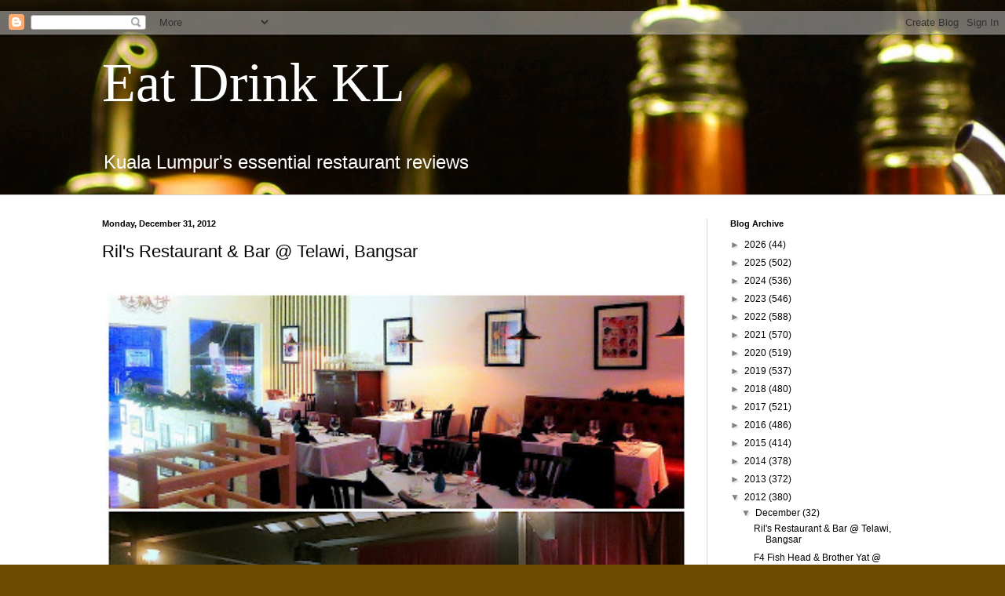

--- FILE ---
content_type: text/html; charset=UTF-8
request_url: https://eatdrinkkl.blogspot.com/2012/12/
body_size: 29303
content:
<!DOCTYPE html>
<html class='v2' dir='ltr' xmlns='http://www.w3.org/1999/xhtml' xmlns:b='http://www.google.com/2005/gml/b' xmlns:data='http://www.google.com/2005/gml/data' xmlns:expr='http://www.google.com/2005/gml/expr'>
<head>
<link href='https://www.blogger.com/static/v1/widgets/335934321-css_bundle_v2.css' rel='stylesheet' type='text/css'/>
<link href='https://www.eatdrinkkl.com' rel='canonical'/> &#160;
    
<meta content='RHMYueDZzqz7VrQ1P54K-mq_9Dc9NG_zcY00gKA0aj8' name='google-site-verification'/>
<meta content='width=1100' name='viewport'/>
<meta content='text/html; charset=UTF-8' http-equiv='Content-Type'/>
<meta content='blogger' name='generator'/>
<link href='https://eatdrinkkl.blogspot.com/favicon.ico' rel='icon' type='image/x-icon'/>
<link href='http://eatdrinkkl.blogspot.com/2012/12/' rel='canonical'/>
<link rel="alternate" type="application/atom+xml" title="Eat Drink KL - Atom" href="https://eatdrinkkl.blogspot.com/feeds/posts/default" />
<link rel="alternate" type="application/rss+xml" title="Eat Drink KL - RSS" href="https://eatdrinkkl.blogspot.com/feeds/posts/default?alt=rss" />
<link rel="service.post" type="application/atom+xml" title="Eat Drink KL - Atom" href="https://www.blogger.com/feeds/6988332195237527594/posts/default" />
<!--Can't find substitution for tag [blog.ieCssRetrofitLinks]-->
<meta content='http://eatdrinkkl.blogspot.com/2012/12/' property='og:url'/>
<meta content='Eat Drink KL' property='og:title'/>
<meta content='Kuala Lumpur&#39;s essential restaurant reviews' property='og:description'/>
<title>Eat Drink KL: December 2012</title>
<style id='page-skin-1' type='text/css'><!--
/*
-----------------------------------------------
Blogger Template Style
Name:     Simple
Designer: Blogger
URL:      www.blogger.com
----------------------------------------------- */
/* Variable definitions
====================
<Variable name="keycolor" description="Main Color" type="color" default="#66bbdd"/>
<Group description="Page Text" selector="body">
<Variable name="body.font" description="Font" type="font"
default="normal normal 12px Arial, Tahoma, Helvetica, FreeSans, sans-serif"/>
<Variable name="body.text.color" description="Text Color" type="color" default="#222222"/>
</Group>
<Group description="Backgrounds" selector=".body-fauxcolumns-outer">
<Variable name="body.background.color" description="Outer Background" type="color" default="#66bbdd"/>
<Variable name="content.background.color" description="Main Background" type="color" default="#ffffff"/>
<Variable name="header.background.color" description="Header Background" type="color" default="transparent"/>
</Group>
<Group description="Links" selector=".main-outer">
<Variable name="link.color" description="Link Color" type="color" default="#2288bb"/>
<Variable name="link.visited.color" description="Visited Color" type="color" default="#888888"/>
<Variable name="link.hover.color" description="Hover Color" type="color" default="#33aaff"/>
</Group>
<Group description="Blog Title" selector=".header h1">
<Variable name="header.font" description="Font" type="font"
default="normal normal 60px Arial, Tahoma, Helvetica, FreeSans, sans-serif"/>
<Variable name="header.text.color" description="Title Color" type="color" default="#3399bb" />
</Group>
<Group description="Blog Description" selector=".header .description">
<Variable name="description.text.color" description="Description Color" type="color"
default="#777777" />
</Group>
<Group description="Tabs Text" selector=".tabs-inner .widget li a">
<Variable name="tabs.font" description="Font" type="font"
default="normal normal 14px Arial, Tahoma, Helvetica, FreeSans, sans-serif"/>
<Variable name="tabs.text.color" description="Text Color" type="color" default="#999999"/>
<Variable name="tabs.selected.text.color" description="Selected Color" type="color" default="#000000"/>
</Group>
<Group description="Tabs Background" selector=".tabs-outer .PageList">
<Variable name="tabs.background.color" description="Background Color" type="color" default="#f5f5f5"/>
<Variable name="tabs.selected.background.color" description="Selected Color" type="color" default="#eeeeee"/>
</Group>
<Group description="Post Title" selector="h3.post-title, .comments h4">
<Variable name="post.title.font" description="Font" type="font"
default="normal normal 22px Arial, Tahoma, Helvetica, FreeSans, sans-serif"/>
</Group>
<Group description="Date Header" selector=".date-header">
<Variable name="date.header.color" description="Text Color" type="color"
default="#000000"/>
<Variable name="date.header.background.color" description="Background Color" type="color"
default="transparent"/>
<Variable name="date.header.font" description="Text Font" type="font"
default="normal bold 11px Arial, Tahoma, Helvetica, FreeSans, sans-serif"/>
<Variable name="date.header.padding" description="Date Header Padding" type="string" default="inherit"/>
<Variable name="date.header.letterspacing" description="Date Header Letter Spacing" type="string" default="inherit"/>
<Variable name="date.header.margin" description="Date Header Margin" type="string" default="inherit"/>
</Group>
<Group description="Post Footer" selector=".post-footer">
<Variable name="post.footer.text.color" description="Text Color" type="color" default="#666666"/>
<Variable name="post.footer.background.color" description="Background Color" type="color"
default="#f9f9f9"/>
<Variable name="post.footer.border.color" description="Shadow Color" type="color" default="#eeeeee"/>
</Group>
<Group description="Gadgets" selector="h2">
<Variable name="widget.title.font" description="Title Font" type="font"
default="normal bold 11px Arial, Tahoma, Helvetica, FreeSans, sans-serif"/>
<Variable name="widget.title.text.color" description="Title Color" type="color" default="#000000"/>
<Variable name="widget.alternate.text.color" description="Alternate Color" type="color" default="#999999"/>
</Group>
<Group description="Images" selector=".main-inner">
<Variable name="image.background.color" description="Background Color" type="color" default="#ffffff"/>
<Variable name="image.border.color" description="Border Color" type="color" default="#eeeeee"/>
<Variable name="image.text.color" description="Caption Text Color" type="color" default="#000000"/>
</Group>
<Group description="Accents" selector=".content-inner">
<Variable name="body.rule.color" description="Separator Line Color" type="color" default="#eeeeee"/>
<Variable name="tabs.border.color" description="Tabs Border Color" type="color" default="#d3d3d3"/>
</Group>
<Variable name="body.background" description="Body Background" type="background"
color="#e0d7c1" default="$(color) none repeat scroll top left"/>
<Variable name="body.background.override" description="Body Background Override" type="string" default=""/>
<Variable name="body.background.gradient.cap" description="Body Gradient Cap" type="url"
default="url(https://resources.blogblog.com/blogblog/data/1kt/simple/gradients_light.png)"/>
<Variable name="body.background.gradient.tile" description="Body Gradient Tile" type="url"
default="url(https://resources.blogblog.com/blogblog/data/1kt/simple/body_gradient_tile_light.png)"/>
<Variable name="content.background.color.selector" description="Content Background Color Selector" type="string" default=".content-inner"/>
<Variable name="content.padding" description="Content Padding" type="length" default="10px" min="0" max="100px"/>
<Variable name="content.padding.horizontal" description="Content Horizontal Padding" type="length" default="0" min="0" max="100px"/>
<Variable name="content.shadow.spread" description="Content Shadow Spread" type="length" default="40px" min="0" max="100px"/>
<Variable name="content.shadow.spread.webkit" description="Content Shadow Spread (WebKit)" type="length" default="5px" min="0" max="100px"/>
<Variable name="content.shadow.spread.ie" description="Content Shadow Spread (IE)" type="length" default="10px" min="0" max="100px"/>
<Variable name="main.border.width" description="Main Border Width" type="length" default="0" min="0" max="10px"/>
<Variable name="header.background.gradient" description="Header Gradient" type="url" default="none"/>
<Variable name="header.shadow.offset.left" description="Header Shadow Offset Left" type="length" default="-1px" min="-50px" max="50px"/>
<Variable name="header.shadow.offset.top" description="Header Shadow Offset Top" type="length" default="-1px" min="-50px" max="50px"/>
<Variable name="header.shadow.spread" description="Header Shadow Spread" type="length" default="1px" min="0" max="100px"/>
<Variable name="header.padding" description="Header Padding" type="length" default="30px" min="0" max="100px"/>
<Variable name="header.border.size" description="Header Border Size" type="length" default="1px" min="0" max="10px"/>
<Variable name="header.bottom.border.size" description="Header Bottom Border Size" type="length" default="0" min="0" max="10px"/>
<Variable name="header.border.horizontalsize" description="Header Horizontal Border Size" type="length" default="0" min="0" max="10px"/>
<Variable name="description.text.size" description="Description Text Size" type="string" default="140%"/>
<Variable name="tabs.margin.top" description="Tabs Margin Top" type="length" default="0" min="0" max="100px"/>
<Variable name="tabs.margin.side" description="Tabs Side Margin" type="length" default="30px" min="0" max="100px"/>
<Variable name="tabs.background.gradient" description="Tabs Background Gradient" type="url"
default="url(https://resources.blogblog.com/blogblog/data/1kt/simple/gradients_light.png)"/>
<Variable name="tabs.border.width" description="Tabs Border Width" type="length" default="1px" min="0" max="10px"/>
<Variable name="tabs.bevel.border.width" description="Tabs Bevel Border Width" type="length" default="1px" min="0" max="10px"/>
<Variable name="post.margin.bottom" description="Post Bottom Margin" type="length" default="25px" min="0" max="100px"/>
<Variable name="image.border.small.size" description="Image Border Small Size" type="length" default="2px" min="0" max="10px"/>
<Variable name="image.border.large.size" description="Image Border Large Size" type="length" default="5px" min="0" max="10px"/>
<Variable name="page.width.selector" description="Page Width Selector" type="string" default=".region-inner"/>
<Variable name="page.width" description="Page Width" type="string" default="auto"/>
<Variable name="main.section.margin" description="Main Section Margin" type="length" default="15px" min="0" max="100px"/>
<Variable name="main.padding" description="Main Padding" type="length" default="15px" min="0" max="100px"/>
<Variable name="main.padding.top" description="Main Padding Top" type="length" default="30px" min="0" max="100px"/>
<Variable name="main.padding.bottom" description="Main Padding Bottom" type="length" default="30px" min="0" max="100px"/>
<Variable name="paging.background"
color="#ffffff"
description="Background of blog paging area" type="background"
default="transparent none no-repeat scroll top center"/>
<Variable name="footer.bevel" description="Bevel border length of footer" type="length" default="0" min="0" max="10px"/>
<Variable name="mobile.background.overlay" description="Mobile Background Overlay" type="string"
default="transparent none repeat scroll top left"/>
<Variable name="mobile.background.size" description="Mobile Background Size" type="string" default="auto"/>
<Variable name="mobile.button.color" description="Mobile Button Color" type="color" default="#ffffff" />
<Variable name="startSide" description="Side where text starts in blog language" type="automatic" default="left"/>
<Variable name="endSide" description="Side where text ends in blog language" type="automatic" default="right"/>
*/
/* Content
----------------------------------------------- */
body {
font: normal normal 12px Arial, Tahoma, Helvetica, FreeSans, sans-serif;
color: #000000;
background: #6d4d02 url(//themes.googleusercontent.com/image?id=1oKy7pnBl73jMDNavybM8yrNy43cYkaR1x6WY4FrYHLAt4fzjXbPWAmb72cJHYYBLzMuh) no-repeat fixed top center /* Credit: Leadinglights (http://www.istockphoto.com/googleimages.php?id=3715690&platform=blogger) */;
padding: 0 0 0 0;
background-attachment: scroll;
}
html body .content-outer {
min-width: 0;
max-width: 100%;
width: 100%;
}
h2 {
font-size: 22px;
}
a:link {
text-decoration:none;
color: #000000;
}
a:visited {
text-decoration:none;
color: #608660;
}
a:hover {
text-decoration:underline;
color: #6aaa40;
}
.body-fauxcolumn-outer .fauxcolumn-inner {
background: transparent none repeat scroll top left;
_background-image: none;
}
.body-fauxcolumn-outer .cap-top {
position: absolute;
z-index: 1;
height: 400px;
width: 100%;
}
.body-fauxcolumn-outer .cap-top .cap-left {
width: 100%;
background: transparent none repeat-x scroll top left;
_background-image: none;
}
.content-outer {
-moz-box-shadow: 0 0 0 rgba(0, 0, 0, .15);
-webkit-box-shadow: 0 0 0 rgba(0, 0, 0, .15);
-goog-ms-box-shadow: 0 0 0 #333333;
box-shadow: 0 0 0 rgba(0, 0, 0, .15);
margin-bottom: 1px;
}
.content-inner {
padding: 0 0;
}
.main-outer, .footer-outer {
background-color: #ffffff;
}
/* Header
----------------------------------------------- */
.header-outer {
background: transparent none repeat-x scroll 0 -400px;
_background-image: none;
}
.Header h1 {
font: normal normal 70px Georgia, Utopia, 'Palatino Linotype', Palatino, serif;;
color: #ffffff;
text-shadow: 0 0 0 rgba(0, 0, 0, .2);
}
.Header h1 a {
color: #ffffff;
}
.Header .description {
font-size: 200%;
color: #ffffff;
}
.header-inner .Header .titlewrapper {
padding: 22px 30px;
}
.header-inner .Header .descriptionwrapper {
padding: 0 30px;
}
/* Tabs
----------------------------------------------- */
.tabs-inner .section:first-child {
border-top: 0 solid #d3d3d3;
}
.tabs-inner .section:first-child ul {
margin-top: -0;
border-top: 0 solid #d3d3d3;
border-left: 0 solid #d3d3d3;
border-right: 0 solid #d3d3d3;
}
.tabs-inner .widget ul {
background: transparent none repeat-x scroll 0 -800px;
_background-image: none;
border-bottom: 0 solid #d3d3d3;
margin-top: 0;
margin-left: -0;
margin-right: -0;
}
.tabs-inner .widget li a {
display: inline-block;
padding: .6em 1em;
font: normal normal 20px Arial, Tahoma, Helvetica, FreeSans, sans-serif;
color: #000000;
border-left: 0 solid #ffffff;
border-right: 0 solid #d3d3d3;
}
.tabs-inner .widget li:first-child a {
border-left: none;
}
.tabs-inner .widget li.selected a, .tabs-inner .widget li a:hover {
color: #000000;
background-color: transparent;
text-decoration: none;
}
/* Columns
----------------------------------------------- */
.main-outer {
border-top: 1px solid #d3d3d3;
}
.fauxcolumn-left-outer .fauxcolumn-inner {
border-right: 1px solid #d3d3d3;
}
.fauxcolumn-right-outer .fauxcolumn-inner {
border-left: 1px solid #d3d3d3;
}
/* Headings
----------------------------------------------- */
div.widget > h2,
div.widget h2.title {
margin: 0 0 1em 0;
font: normal bold 11px Arial, Tahoma, Helvetica, FreeSans, sans-serif;
color: #000000;
}
/* Widgets
----------------------------------------------- */
.widget .zippy {
color: #828282;
text-shadow: 2px 2px 1px rgba(0, 0, 0, .1);
}
.widget .popular-posts ul {
list-style: none;
}
/* Posts
----------------------------------------------- */
h2.date-header {
font: normal bold 11px Arial, Tahoma, Helvetica, FreeSans, sans-serif;
}
.date-header span {
background-color: transparent;
color: #000000;
padding: inherit;
letter-spacing: inherit;
margin: inherit;
}
.main-inner {
padding-top: 30px;
padding-bottom: 30px;
}
.main-inner .column-center-inner {
padding: 0 15px;
}
.main-inner .column-center-inner .section {
margin: 0 15px;
}
.post {
margin: 0 0 25px 0;
}
h3.post-title, .comments h4 {
font: normal normal 22px Arial, Tahoma, Helvetica, FreeSans, sans-serif;
margin: .75em 0 0;
}
.post-body {
font-size: 110%;
line-height: 1.4;
position: relative;
}
.post-body img, .post-body .tr-caption-container, .Profile img, .Image img,
.BlogList .item-thumbnail img {
padding: 2px;
background: #ffffff;
border: 1px solid #e5e5e5;
-moz-box-shadow: 1px 1px 5px rgba(0, 0, 0, .1);
-webkit-box-shadow: 1px 1px 5px rgba(0, 0, 0, .1);
box-shadow: 1px 1px 5px rgba(0, 0, 0, .1);
}
.post-body img, .post-body .tr-caption-container {
padding: 5px;
}
.post-body .tr-caption-container {
color: #000000;
}
.post-body .tr-caption-container img {
padding: 0;
background: transparent;
border: none;
-moz-box-shadow: 0 0 0 rgba(0, 0, 0, .1);
-webkit-box-shadow: 0 0 0 rgba(0, 0, 0, .1);
box-shadow: 0 0 0 rgba(0, 0, 0, .1);
}
.post-header {
margin: 0 0 1.5em;
line-height: 1.6;
font-size: 90%;
}
.post-footer {
margin: 20px -2px 0;
padding: 5px 10px;
color: #000000;
background-color: #f1f1f1;
border-bottom: 1px solid #e5e5e5;
line-height: 1.6;
font-size: 90%;
}
#comments .comment-author {
padding-top: 1.5em;
border-top: 1px solid #d3d3d3;
background-position: 0 1.5em;
}
#comments .comment-author:first-child {
padding-top: 0;
border-top: none;
}
.avatar-image-container {
margin: .2em 0 0;
}
#comments .avatar-image-container img {
border: 1px solid #e5e5e5;
}
/* Comments
----------------------------------------------- */
.comments .comments-content .icon.blog-author {
background-repeat: no-repeat;
background-image: url([data-uri]);
}
.comments .comments-content .loadmore a {
border-top: 1px solid #828282;
border-bottom: 1px solid #828282;
}
.comments .comment-thread.inline-thread {
background-color: #f1f1f1;
}
.comments .continue {
border-top: 2px solid #828282;
}
/* Accents
---------------------------------------------- */
.section-columns td.columns-cell {
border-left: 1px solid #d3d3d3;
}
.blog-pager {
background: transparent none no-repeat scroll top center;
}
.blog-pager-older-link, .home-link,
.blog-pager-newer-link {
background-color: #ffffff;
padding: 5px;
}
.footer-outer {
border-top: 0 dashed #bbbbbb;
}
/* Mobile
----------------------------------------------- */
body.mobile  {
background-size: auto;
}
.mobile .body-fauxcolumn-outer {
background: transparent none repeat scroll top left;
}
.mobile .body-fauxcolumn-outer .cap-top {
background-size: 100% auto;
}
.mobile .content-outer {
-webkit-box-shadow: 0 0 3px rgba(0, 0, 0, .15);
box-shadow: 0 0 3px rgba(0, 0, 0, .15);
}
.mobile .tabs-inner .widget ul {
margin-left: 0;
margin-right: 0;
}
.mobile .post {
margin: 0;
}
.mobile .main-inner .column-center-inner .section {
margin: 0;
}
.mobile .date-header span {
padding: 0.1em 10px;
margin: 0 -10px;
}
.mobile h3.post-title {
margin: 0;
}
.mobile .blog-pager {
background: transparent none no-repeat scroll top center;
}
.mobile .footer-outer {
border-top: none;
}
.mobile .main-inner, .mobile .footer-inner {
background-color: #ffffff;
}
.mobile-index-contents {
color: #000000;
}
.mobile-link-button {
background-color: #000000;
}
.mobile-link-button a:link, .mobile-link-button a:visited {
color: #ffffff;
}
.mobile .tabs-inner .section:first-child {
border-top: none;
}
.mobile .tabs-inner .PageList .widget-content {
background-color: transparent;
color: #000000;
border-top: 0 solid #d3d3d3;
border-bottom: 0 solid #d3d3d3;
}
.mobile .tabs-inner .PageList .widget-content .pagelist-arrow {
border-left: 1px solid #d3d3d3;
}
.post-body img {
width:100%;
height:100%;
display: block;
margin: auto; box-shadow: none;
border: none;
}, .post-body .tr-caption-container, .Profile img, .Image img,
.BlogList .item-thumbnail img {
padding: 0 !important;
border: none !important;
background: none !important;
-moz-box-shadow: 0px 0px 0px transparent !important;
-webkit-box-shadow: 0px 0px 0px transparent !important;
box-shadow: 0px 0px 0px transparent !important;
}
--></style>
<style id='template-skin-1' type='text/css'><!--
body {
min-width: 1080px;
}
.content-outer, .content-fauxcolumn-outer, .region-inner {
min-width: 1080px;
max-width: 1080px;
_width: 1080px;
}
.main-inner .columns {
padding-left: 0px;
padding-right: 280px;
}
.main-inner .fauxcolumn-center-outer {
left: 0px;
right: 280px;
/* IE6 does not respect left and right together */
_width: expression(this.parentNode.offsetWidth -
parseInt("0px") -
parseInt("280px") + 'px');
}
.main-inner .fauxcolumn-left-outer {
width: 0px;
}
.main-inner .fauxcolumn-right-outer {
width: 280px;
}
.main-inner .column-left-outer {
width: 0px;
right: 100%;
margin-left: -0px;
}
.main-inner .column-right-outer {
width: 280px;
margin-right: -280px;
}
#layout {
min-width: 0;
}
#layout .content-outer {
min-width: 0;
width: 800px;
}
#layout .region-inner {
min-width: 0;
width: auto;
}
--></style>
<script>
  (function(i,s,o,g,r,a,m){i['GoogleAnalyticsObject']=r;i[r]=i[r]||function(){
  (i[r].q=i[r].q||[]).push(arguments)},i[r].l=1*new Date();a=s.createElement(o),
  m=s.getElementsByTagName(o)[0];a.async=1;a.src=g;m.parentNode.insertBefore(a,m)
  })(window,document,'script','//www.google-analytics.com/analytics.js','ga');

  ga('create', 'UA-44282516-8', 'auto');
  ga('send', 'pageview');

</script>
<script async='async' src='//pagead2.googlesyndication.com/pagead/js/adsbygoogle.js'></script>
<script>
     (adsbygoogle = window.adsbygoogle || []).push({
          google_ad_client: "ca-pub-3340738970670520",
          enable_page_level_ads: true
     });
</script>
<link href='https://www.blogger.com/dyn-css/authorization.css?targetBlogID=6988332195237527594&amp;zx=5f2034f6-2db6-48c2-90c7-e20dcad50a1a' media='none' onload='if(media!=&#39;all&#39;)media=&#39;all&#39;' rel='stylesheet'/><noscript><link href='https://www.blogger.com/dyn-css/authorization.css?targetBlogID=6988332195237527594&amp;zx=5f2034f6-2db6-48c2-90c7-e20dcad50a1a' rel='stylesheet'/></noscript>
<meta name='google-adsense-platform-account' content='ca-host-pub-1556223355139109'/>
<meta name='google-adsense-platform-domain' content='blogspot.com'/>

<!-- data-ad-client=ca-pub-3340738970670520 -->

</head>
<body class='loading'>
<div class='navbar section' id='navbar'><div class='widget Navbar' data-version='1' id='Navbar1'><script type="text/javascript">
    function setAttributeOnload(object, attribute, val) {
      if(window.addEventListener) {
        window.addEventListener('load',
          function(){ object[attribute] = val; }, false);
      } else {
        window.attachEvent('onload', function(){ object[attribute] = val; });
      }
    }
  </script>
<div id="navbar-iframe-container"></div>
<script type="text/javascript" src="https://apis.google.com/js/platform.js"></script>
<script type="text/javascript">
      gapi.load("gapi.iframes:gapi.iframes.style.bubble", function() {
        if (gapi.iframes && gapi.iframes.getContext) {
          gapi.iframes.getContext().openChild({
              url: 'https://www.blogger.com/navbar/6988332195237527594?origin\x3dhttps://eatdrinkkl.blogspot.com',
              where: document.getElementById("navbar-iframe-container"),
              id: "navbar-iframe"
          });
        }
      });
    </script><script type="text/javascript">
(function() {
var script = document.createElement('script');
script.type = 'text/javascript';
script.src = '//pagead2.googlesyndication.com/pagead/js/google_top_exp.js';
var head = document.getElementsByTagName('head')[0];
if (head) {
head.appendChild(script);
}})();
</script>
</div></div>
<div class='body-fauxcolumns'>
<div class='fauxcolumn-outer body-fauxcolumn-outer'>
<div class='cap-top'>
<div class='cap-left'></div>
<div class='cap-right'></div>
</div>
<div class='fauxborder-left'>
<div class='fauxborder-right'></div>
<div class='fauxcolumn-inner'>
</div>
</div>
<div class='cap-bottom'>
<div class='cap-left'></div>
<div class='cap-right'></div>
</div>
</div>
</div>
<div class='content'>
<div class='content-fauxcolumns'>
<div class='fauxcolumn-outer content-fauxcolumn-outer'>
<div class='cap-top'>
<div class='cap-left'></div>
<div class='cap-right'></div>
</div>
<div class='fauxborder-left'>
<div class='fauxborder-right'></div>
<div class='fauxcolumn-inner'>
</div>
</div>
<div class='cap-bottom'>
<div class='cap-left'></div>
<div class='cap-right'></div>
</div>
</div>
</div>
<div class='content-outer'>
<div class='content-cap-top cap-top'>
<div class='cap-left'></div>
<div class='cap-right'></div>
</div>
<div class='fauxborder-left content-fauxborder-left'>
<div class='fauxborder-right content-fauxborder-right'></div>
<div class='content-inner'>
<header>
<div class='header-outer'>
<div class='header-cap-top cap-top'>
<div class='cap-left'></div>
<div class='cap-right'></div>
</div>
<div class='fauxborder-left header-fauxborder-left'>
<div class='fauxborder-right header-fauxborder-right'></div>
<div class='region-inner header-inner'>
<div class='header section' id='header'><div class='widget Header' data-version='1' id='Header1'>
<div id='header-inner'>
<div class='titlewrapper'>
<h1 class='title'>
<a href='https://eatdrinkkl.blogspot.com/'>
Eat Drink KL
</a>
</h1>
</div>
<div class='descriptionwrapper'>
<p class='description'><span>Kuala Lumpur's essential restaurant reviews</span></p>
</div>
</div>
</div></div>
</div>
</div>
<div class='header-cap-bottom cap-bottom'>
<div class='cap-left'></div>
<div class='cap-right'></div>
</div>
</div>
</header>
<div class='tabs-outer'>
<div class='tabs-cap-top cap-top'>
<div class='cap-left'></div>
<div class='cap-right'></div>
</div>
<div class='fauxborder-left tabs-fauxborder-left'>
<div class='fauxborder-right tabs-fauxborder-right'></div>
<div class='region-inner tabs-inner'>
<div class='tabs no-items section' id='crosscol'></div>
<div class='tabs no-items section' id='crosscol-overflow'></div>
</div>
</div>
<div class='tabs-cap-bottom cap-bottom'>
<div class='cap-left'></div>
<div class='cap-right'></div>
</div>
</div>
<div class='main-outer'>
<div class='main-cap-top cap-top'>
<div class='cap-left'></div>
<div class='cap-right'></div>
</div>
<div class='fauxborder-left main-fauxborder-left'>
<div class='fauxborder-right main-fauxborder-right'></div>
<div class='region-inner main-inner'>
<div class='columns fauxcolumns'>
<div class='fauxcolumn-outer fauxcolumn-center-outer'>
<div class='cap-top'>
<div class='cap-left'></div>
<div class='cap-right'></div>
</div>
<div class='fauxborder-left'>
<div class='fauxborder-right'></div>
<div class='fauxcolumn-inner'>
</div>
</div>
<div class='cap-bottom'>
<div class='cap-left'></div>
<div class='cap-right'></div>
</div>
</div>
<div class='fauxcolumn-outer fauxcolumn-left-outer'>
<div class='cap-top'>
<div class='cap-left'></div>
<div class='cap-right'></div>
</div>
<div class='fauxborder-left'>
<div class='fauxborder-right'></div>
<div class='fauxcolumn-inner'>
</div>
</div>
<div class='cap-bottom'>
<div class='cap-left'></div>
<div class='cap-right'></div>
</div>
</div>
<div class='fauxcolumn-outer fauxcolumn-right-outer'>
<div class='cap-top'>
<div class='cap-left'></div>
<div class='cap-right'></div>
</div>
<div class='fauxborder-left'>
<div class='fauxborder-right'></div>
<div class='fauxcolumn-inner'>
</div>
</div>
<div class='cap-bottom'>
<div class='cap-left'></div>
<div class='cap-right'></div>
</div>
</div>
<!-- corrects IE6 width calculation -->
<div class='columns-inner'>
<div class='column-center-outer'>
<div class='column-center-inner'>
<div class='main section' id='main'><div class='widget Blog' data-version='1' id='Blog1'>
<div class='blog-posts hfeed'>

          <div class="date-outer">
        
<h2 class='date-header'><span>Monday, December 31, 2012</span></h2>

          <div class="date-posts">
        
<div class='post-outer'>
<div class='post hentry uncustomized-post-template' itemprop='blogPost' itemscope='itemscope' itemtype='http://schema.org/BlogPosting'>
<meta content='https://blogger.googleusercontent.com/img/b/R29vZ2xl/AVvXsEjPSUGngrmGt5yj4x9iAgKKieygedP49v-sKvdr9jyZI3a_QVg2r7vFwEjengIsIzTMgDsRioxiX0E6I6t7-z9KE0-5Gmm3OrzOipJFtvmQKRtfKqoBDUUbj4I0OY2MyvU-ZiB0wf-rSDs8/s400/Svagochapterrils3.jpg' itemprop='image_url'/>
<meta content='6988332195237527594' itemprop='blogId'/>
<meta content='3294000660832252043' itemprop='postId'/>
<a name='3294000660832252043'></a>
<h3 class='post-title entry-title' itemprop='name'>
<a href='https://eatdrinkkl.blogspot.com/2012/12/rils-restaurant-bar-telawi-bangsar.html'>Ril's Restaurant & Bar @ Telawi, Bangsar</a>
</h3>
<div class='post-header'>
<div class='post-header-line-1'></div>
</div>
<div class='post-body entry-content' id='post-body-3294000660832252043' itemprop='description articleBody'>
<div class="separator" style="clear: both; text-align: center;">
<a href="https://blogger.googleusercontent.com/img/b/R29vZ2xl/AVvXsEjPSUGngrmGt5yj4x9iAgKKieygedP49v-sKvdr9jyZI3a_QVg2r7vFwEjengIsIzTMgDsRioxiX0E6I6t7-z9KE0-5Gmm3OrzOipJFtvmQKRtfKqoBDUUbj4I0OY2MyvU-ZiB0wf-rSDs8/s1600/Svagochapterrils3.jpg" imageanchor="1" style="margin-left: 1em; margin-right: 1em;"><img border="0" height="300" src="https://blogger.googleusercontent.com/img/b/R29vZ2xl/AVvXsEjPSUGngrmGt5yj4x9iAgKKieygedP49v-sKvdr9jyZI3a_QVg2r7vFwEjengIsIzTMgDsRioxiX0E6I6t7-z9KE0-5Gmm3OrzOipJFtvmQKRtfKqoBDUUbj4I0OY2MyvU-ZiB0wf-rSDs8/s400/Svagochapterrils3.jpg" width="400" /></a></div>
<div class="separator" style="clear: both; text-align: center;">
A year after first making its mark in Chinatown, Ril's has unveiled its second branch, bringing stylish soulfulness to a two-level restaurant &amp; bar in Bangsar.</div>
<div style="text-align: center;">
<br />
<div class="separator" style="clear: both; text-align: center;">
<a href="https://blogger.googleusercontent.com/img/b/R29vZ2xl/AVvXsEjoKN3FZ-GQH8qP35TkvY1wos5IVbV1Ywe7aCZ6ksdIm3QYTxY-yT22AFafMgIK1WgAeM0Ws_j9XpUnrcNu7w6fuXMdLsdbZzH_zoZhbcjj5TuqXxBA5z3T8A9TPle7FaMS0rkVYrITZ5Wx/s1600/IMG_4387.JPG" imageanchor="1" style="margin-left: 1em; margin-right: 1em;"><img border="0" height="300" src="https://blogger.googleusercontent.com/img/b/R29vZ2xl/AVvXsEjoKN3FZ-GQH8qP35TkvY1wos5IVbV1Ywe7aCZ6ksdIm3QYTxY-yT22AFafMgIK1WgAeM0Ws_j9XpUnrcNu7w6fuXMdLsdbZzH_zoZhbcjj5TuqXxBA5z3T8A9TPle7FaMS0rkVYrITZ5Wx/s400/IMG_4387.JPG" width="400" /></a></div>
Ril's street-level fine-dining eatery captures a sense of classic elegance long lacking in Telawi, while the curtain-cloaked bar upstairs boasts sexy theatricality that forms a luxurious backdrop for bartender Danny Winter's flamboyant concoctions.</div>
<div style="text-align: center;">
<br /></div>
<div class="separator" style="clear: both; text-align: center;">
<a href="https://blogger.googleusercontent.com/img/b/R29vZ2xl/AVvXsEiRuf-I8yIDcyl5lcWQkOjPU5enqrut_X9gx0B8WFEjay-KIKozsJEhzo5qWri74YEjBycFNOP84U0oGrHNK7XsMhzmCW4HGuJejV8f1qXAeOgSMaAvYKnwV526rmBW6Mc2xNz0VoA5OLhyphenhyphen/s1600/Desktop.jpg" imageanchor="1" style="margin-left: 1em; margin-right: 1em;"><img border="0" height="400" src="https://blogger.googleusercontent.com/img/b/R29vZ2xl/AVvXsEiRuf-I8yIDcyl5lcWQkOjPU5enqrut_X9gx0B8WFEjay-KIKozsJEhzo5qWri74YEjBycFNOP84U0oGrHNK7XsMhzmCW4HGuJejV8f1qXAeOgSMaAvYKnwV526rmBW6Mc2xNz0VoA5OLhyphenhyphen/s400/Desktop.jpg" width="320" /></a></div>
<div style="text-align: center;">
The a la carte food menu here wasn't available in time for our visit, but since Ril's recently bagged Time Out KL's "Best For Meat" 2012 accolade, expect to bite into succulent steaks like the ones we've savored at Ril's original steakhouse outlet.</div>
<div style="text-align: center;">
Entries for Ril's @ Chinatown's Warehouse:&nbsp;<a href="http://eatdrinkkl.blogspot.com/2011/09/rils-steakhouse.html" target="_blank">Sept. 30, 2011</a>;&nbsp;<a href="http://eatdrinkkl.blogspot.com/2011/10/rils-warehouse.html" target="_blank">Oct. 4, 2011</a>&nbsp;&amp;&nbsp;<a href="http://eatdrinkkl.blogspot.com/2011/11/rils-steakhouse.html" target="_blank">Nov. 13, 2011</a>.<br />
<br />
<div class="separator" style="clear: both; text-align: center;">
<a href="https://blogger.googleusercontent.com/img/b/R29vZ2xl/AVvXsEhmAr_XLGyRm1Xwcot5RdOTaqVnNDUNZ4vuf2Hv0JSYP7d36-Z9x4xejze-iNRuJqfY3ArWFQZfMm_60V0kjtV0iQmVV-DbEUaD3wHaeYMXHfpkoJhIggDe4NGxocCf_fNkUb9CaY7jnw23/s1600/Downloads1.jpg" imageanchor="1" style="margin-left: 1em; margin-right: 1em;"><img border="0" height="400" src="https://blogger.googleusercontent.com/img/b/R29vZ2xl/AVvXsEhmAr_XLGyRm1Xwcot5RdOTaqVnNDUNZ4vuf2Hv0JSYP7d36-Z9x4xejze-iNRuJqfY3ArWFQZfMm_60V0kjtV0iQmVV-DbEUaD3wHaeYMXHfpkoJhIggDe4NGxocCf_fNkUb9CaY7jnw23/s400/Downloads1.jpg" width="300" /></a></div>
Other Ril's stalwarts that might find favor in Bangsar: sweet potato &amp; corn croquette with spicy beetroot compote, lemon creme fraiche &amp; fried quail egg, as well as crispy chicken stewed with white wine &amp; served with potato pancake.<br />
<br />
<div class="separator" style="clear: both; text-align: center;">
<a href="https://blogger.googleusercontent.com/img/b/R29vZ2xl/AVvXsEg1oS9wHfy3x1YfPEwIt2M50Sa8uLVcz-U2rLJSegBjd_NdqEXEJAtGjHm9X2z303dHsFcF8ya5XQUxib6RFzlEnxAVMREaMZNL4JFoWaIesaqGmIqO80YTjBpveGC9wnT0QsLa5U5cGixn/s1600/Downloads.jpg" imageanchor="1" style="margin-left: 1em; margin-right: 1em;"><img border="0" height="400" src="https://blogger.googleusercontent.com/img/b/R29vZ2xl/AVvXsEg1oS9wHfy3x1YfPEwIt2M50Sa8uLVcz-U2rLJSegBjd_NdqEXEJAtGjHm9X2z303dHsFcF8ya5XQUxib6RFzlEnxAVMREaMZNL4JFoWaIesaqGmIqO80YTjBpveGC9wnT0QsLa5U5cGixn/s400/Downloads.jpg" width="300" /></a></div>
Ril's seafood specialties: prawn cocktail with revamped marie-rose sauce, scallops served sweet, sour &amp; salty, plus lobster tails with truffled macaroni &amp; cheese.<br />
<br />
<div class="separator" style="clear: both; text-align: center;">
<a href="https://blogger.googleusercontent.com/img/b/R29vZ2xl/AVvXsEjQfc5-6QTrS97IFkbRj677-319l0KhU9c6195i4ggFTxoYFYFTaiqd4pFfY-me7ybjNs9sRuAGKRuKEu0qHrvW3p7FMIC-hV8thNMb7AhNIbqzP3OW8KhyCCQIBMz9H2bW-du_hj6sfsyp/s1600/Downloads2.jpg" imageanchor="1" style="margin-left: 1em; margin-right: 1em;"><img border="0" height="400" src="https://blogger.googleusercontent.com/img/b/R29vZ2xl/AVvXsEjQfc5-6QTrS97IFkbRj677-319l0KhU9c6195i4ggFTxoYFYFTaiqd4pFfY-me7ybjNs9sRuAGKRuKEu0qHrvW3p7FMIC-hV8thNMb7AhNIbqzP3OW8KhyCCQIBMz9H2bW-du_hj6sfsyp/s400/Downloads2.jpg" width="300" /></a></div>
Tuna steak, prepared medium rare, alongside a tomato &amp; red onion salad tossed in red wine &amp; parsley vinaigrette.&nbsp;Rest assured there'll also be fresh entries on Bangsar's menu not found at the Chinatown outlet.<br />
<br />
<div class="separator" style="clear: both; text-align: center;">
<a href="https://blogger.googleusercontent.com/img/b/R29vZ2xl/AVvXsEiaKe3Zi5-sBv79TmogmO24tqAUO_SO46x2Fqm1OuUiM3GN_RrOzj3f4v5l_2bPrU1lk6qPkLhTy1ynX0zuBmg5a4YeyuewIZG3WbuIm-lAU9ruLBBh-0PfaG2KK1LGs4zUCg19GQio9p7r/s1600/IMG_4306.JPG" imageanchor="1" style="margin-left: 1em; margin-right: 1em;"><img border="0" height="400" src="https://blogger.googleusercontent.com/img/b/R29vZ2xl/AVvXsEiaKe3Zi5-sBv79TmogmO24tqAUO_SO46x2Fqm1OuUiM3GN_RrOzj3f4v5l_2bPrU1lk6qPkLhTy1ynX0zuBmg5a4YeyuewIZG3WbuIm-lAU9ruLBBh-0PfaG2KK1LGs4zUCg19GQio9p7r/s400/IMG_4306.JPG" width="300" /></a></div>
Signature touches like this staircase to the bar ensure this branch remains unmistakably Ril's.<br />
<br />
<div class="separator" style="clear: both; text-align: center;">
<a href="https://blogger.googleusercontent.com/img/b/R29vZ2xl/AVvXsEjV6syq98xzcZxom1KtQfTkQov3JjEwf5MNwLZfJnQkuSFA-4LCcmTpMkQeYfSsK5LLMnWkLDYm_xJXIbw5D6gVdKdZXhE8GQV8ORozROBEW1J1Hgcy_TuZVY0uCaZyxkWfeZRmIas7kZnw/s1600/Svagochapterrils2.jpg" imageanchor="1" style="margin-left: 1em; margin-right: 1em;"><img border="0" height="300" src="https://blogger.googleusercontent.com/img/b/R29vZ2xl/AVvXsEjV6syq98xzcZxom1KtQfTkQov3JjEwf5MNwLZfJnQkuSFA-4LCcmTpMkQeYfSsK5LLMnWkLDYm_xJXIbw5D6gVdKdZXhE8GQV8ORozROBEW1J1Hgcy_TuZVY0uCaZyxkWfeZRmIas7kZnw/s400/Svagochapterrils2.jpg" width="400" /></a></div>
Plan your next rendezvous here: Ril's Bar could be a game-changer for this neighborhood, a shadowy, breathtakingly beautiful hideaway complete with Chesterfield sofas, timbered ceilings, marble-topped bar, smiling servers in bow ties &amp; even a stuffed parrot somewhere.<br />
<br />
<div class="separator" style="clear: both; text-align: center;">
<a href="https://blogger.googleusercontent.com/img/b/R29vZ2xl/AVvXsEgEzzowRQwcACiZTQ5l8D8ELNjAeN86dWGrt7Cmqd7Z-Kx0qHkR2jSq18Rz2EXAUaIg2i7uljGiIRrNFmMws0g7RsDSsaZbA5So2PDRerqqfef8mlzkewugF3JT4FyUz0AUI3nE6Gwi6Lu3/s1600/IMG_4365.JPG" imageanchor="1" style="margin-left: 1em; margin-right: 1em;"><img border="0" height="300" src="https://blogger.googleusercontent.com/img/b/R29vZ2xl/AVvXsEgEzzowRQwcACiZTQ5l8D8ELNjAeN86dWGrt7Cmqd7Z-Kx0qHkR2jSq18Rz2EXAUaIg2i7uljGiIRrNFmMws0g7RsDSsaZbA5So2PDRerqqfef8mlzkewugF3JT4FyUz0AUI3nE6Gwi6Lu3/s400/IMG_4365.JPG" width="400" /></a></div>
Cocktails curated with candy floss or swirling with smoke will be available by this coming week; the best time to sip them might be on Fridays &amp; Saturdays, when live jazz performed by the likes of Karen Nunis Blackstone will cast its spell on customers.<br />
<br />
<div class="separator" style="clear: both; text-align: center;">
<a href="https://blogger.googleusercontent.com/img/b/R29vZ2xl/AVvXsEgkgSPbrDf2P9KimwHdwlJBdcJSHded1xr4hjSmXhHIK3_nnT5w2-TpwhHknTC3sbNars7sif2CLLTsQShKaYmwp3r9FTcVin-SYNOHkID3uMRAGTzsMz2ZT5jREU3xDRRQ3trHI-fgLqgN/s1600/IMG_4382.JPG" imageanchor="1" style="margin-left: 1em; margin-right: 1em;"><img border="0" height="300" src="https://blogger.googleusercontent.com/img/b/R29vZ2xl/AVvXsEgkgSPbrDf2P9KimwHdwlJBdcJSHded1xr4hjSmXhHIK3_nnT5w2-TpwhHknTC3sbNars7sif2CLLTsQShKaYmwp3r9FTcVin-SYNOHkID3uMRAGTzsMz2ZT5jREU3xDRRQ3trHI-fgLqgN/s400/IMG_4382.JPG" width="400" /></a></div>
Chief bartender Winter can whip up cocktails to suit personal preferences; try this mix of tequila, lime, agave nectar &amp; raspberry compote for something sweetly fruity.<br />
<br />
<div class="separator" style="clear: both; text-align: center;">
<a href="https://blogger.googleusercontent.com/img/b/R29vZ2xl/AVvXsEhX1jYrZdXOhWmnSndbQ_tCmXZOhE_4QSXT-SC2LLUFHHluOotYLelcod5MrhyphenhyphenAU9hPvI3De3JpI8VwdcS-erksUFZ3DFKf7cibSguucpvwql-fYNlq2KU2MEnE74aLBODXI0WJvCm3PZIw/s1600/Svagochapterrils4.jpg" imageanchor="1" style="margin-left: 1em; margin-right: 1em;"><img border="0" height="300" src="https://blogger.googleusercontent.com/img/b/R29vZ2xl/AVvXsEhX1jYrZdXOhWmnSndbQ_tCmXZOhE_4QSXT-SC2LLUFHHluOotYLelcod5MrhyphenhyphenAU9hPvI3De3JpI8VwdcS-erksUFZ3DFKf7cibSguucpvwql-fYNlq2KU2MEnE74aLBODXI0WJvCm3PZIw/s400/Svagochapterrils4.jpg" width="400" /></a></div>
Classic cocktails with charisma: New York Sour &amp; The Old Fashioned.<br />
<br />
<div class="separator" style="clear: both; text-align: center;">
<a href="https://blogger.googleusercontent.com/img/b/R29vZ2xl/AVvXsEgtOpYQlxWDP2VcBRZtIiZOtT8Ut9HHIawzcmn88Dn8WKATtQwpsu-NGBXW7wkWw-Xyip4QmYxw0Jh06c3BY5hczbDO6NcKFMRo6vA0fH_mML3cTC42cJzd4FimZk3Z5qvC1NkAdB5UQsWp/s1600/Svagochapterrils5.jpg" imageanchor="1" style="margin-left: 1em; margin-right: 1em;"><img border="0" height="400" src="https://blogger.googleusercontent.com/img/b/R29vZ2xl/AVvXsEgtOpYQlxWDP2VcBRZtIiZOtT8Ut9HHIawzcmn88Dn8WKATtQwpsu-NGBXW7wkWw-Xyip4QmYxw0Jh06c3BY5hczbDO6NcKFMRo6vA0fH_mML3cTC42cJzd4FimZk3Z5qvC1NkAdB5UQsWp/s400/Svagochapterrils5.jpg" width="300" /></a></div>
Ril's was meant to open in early December, but it's been beset by everything from plumbing problems to a nighttime burglary. Let's hope smoother sailing lies ahead; this could turn into one of Bangsar's brightest stars for years to come.<br />
<br /></div>
<div style="text-align: center;">
<a href="https://blogger.googleusercontent.com/img/b/R29vZ2xl/AVvXsEhboP55sBBoghn4ZVjKKCCQb0WZp6eE7nSBt-vs7OeSudg03zQUiGpHTUf7WdAqyjijGNteQTsJ_kFKW7HatBj3rcpWid1AYF2ELLNLpCBtc0grpu6bjtLSriUO1PuLPRXaDcFgdmUzJSEK/s1600/Windscreenday8.jpg" imageanchor="1" style="margin-left: 1em; margin-right: 1em;"><img border="0" height="300" src="https://blogger.googleusercontent.com/img/b/R29vZ2xl/AVvXsEhboP55sBBoghn4ZVjKKCCQb0WZp6eE7nSBt-vs7OeSudg03zQUiGpHTUf7WdAqyjijGNteQTsJ_kFKW7HatBj3rcpWid1AYF2ELLNLpCBtc0grpu6bjtLSriUO1PuLPRXaDcFgdmUzJSEK/s400/Windscreenday8.jpg" width="400" /></a></div>
<div style="text-align: center;">
Ril's currently opens only in the evening but will start serving lunch very soon (knock on wood!).<br />
<br /></div>
<div class="separator" style="clear: both; text-align: center;">
<a href="https://blogger.googleusercontent.com/img/b/R29vZ2xl/AVvXsEhaE6i5Di13hYY22jWM9ycwljtzwJuqcTwI00uUq7gQL3Z02agz_pvHGZPMV1Eh1TbZYlbr6AeIaDZTGtr0q8Gabsjm2aiIgxow57hBLGS5x7Oz9R1b_1b-U-9on9gcyt6opN32Zy_twPKy/s1600/IMG_4111.JPG" imageanchor="1" style="margin-left: 1em; margin-right: 1em;"><img border="0" height="300" src="https://blogger.googleusercontent.com/img/b/R29vZ2xl/AVvXsEhaE6i5Di13hYY22jWM9ycwljtzwJuqcTwI00uUq7gQL3Z02agz_pvHGZPMV1Eh1TbZYlbr6AeIaDZTGtr0q8Gabsjm2aiIgxow57hBLGS5x7Oz9R1b_1b-U-9on9gcyt6opN32Zy_twPKy/s400/IMG_4111.JPG" width="400" /></a></div>
<div style="text-align: center;">
Ril's Bangsar,</div>
<div style="text-align: center;">
30, Jalan Telawi 5, Bangsar Baru, Kuala Lumpur.</div>
<div style="text-align: center;">
Tel: 03-2201-3846</div>
<div style='clear: both;'></div>
</div>
<div class='post-footer'>
<div class='post-footer-line post-footer-line-1'>
<span class='post-author vcard'>
Posted by
<span class='fn' itemprop='author' itemscope='itemscope' itemtype='http://schema.org/Person'>
<meta content='https://www.blogger.com/profile/11233963104976190769' itemprop='url'/>
<a class='g-profile' href='https://www.blogger.com/profile/11233963104976190769' rel='author' title='author profile'>
<span itemprop='name'>Sean</span>
</a>
</span>
</span>
<span class='post-timestamp'>
at
<meta content='http://eatdrinkkl.blogspot.com/2012/12/rils-restaurant-bar-telawi-bangsar.html' itemprop='url'/>
<a class='timestamp-link' href='https://eatdrinkkl.blogspot.com/2012/12/rils-restaurant-bar-telawi-bangsar.html' rel='bookmark' title='permanent link'><abbr class='published' itemprop='datePublished' title='2012-12-31T00:00:00+08:00'>Monday, December 31, 2012</abbr></a>
</span>
<span class='reaction-buttons'>
</span>
<span class='star-ratings'>
</span>
<span class='post-comment-link'>
</span>
<span class='post-backlinks post-comment-link'>
</span>
<span class='post-icons'>
<span class='item-control blog-admin pid-1662539755'>
<a href='https://www.blogger.com/post-edit.g?blogID=6988332195237527594&postID=3294000660832252043&from=pencil' title='Edit Post'>
<img alt='' class='icon-action' height='18' src='https://resources.blogblog.com/img/icon18_edit_allbkg.gif' width='18'/>
</a>
</span>
</span>
<div class='post-share-buttons goog-inline-block'>
<a class='goog-inline-block share-button sb-email' href='https://www.blogger.com/share-post.g?blogID=6988332195237527594&postID=3294000660832252043&target=email' target='_blank' title='Email This'><span class='share-button-link-text'>Email This</span></a><a class='goog-inline-block share-button sb-blog' href='https://www.blogger.com/share-post.g?blogID=6988332195237527594&postID=3294000660832252043&target=blog' onclick='window.open(this.href, "_blank", "height=270,width=475"); return false;' target='_blank' title='BlogThis!'><span class='share-button-link-text'>BlogThis!</span></a><a class='goog-inline-block share-button sb-twitter' href='https://www.blogger.com/share-post.g?blogID=6988332195237527594&postID=3294000660832252043&target=twitter' target='_blank' title='Share to X'><span class='share-button-link-text'>Share to X</span></a><a class='goog-inline-block share-button sb-facebook' href='https://www.blogger.com/share-post.g?blogID=6988332195237527594&postID=3294000660832252043&target=facebook' onclick='window.open(this.href, "_blank", "height=430,width=640"); return false;' target='_blank' title='Share to Facebook'><span class='share-button-link-text'>Share to Facebook</span></a><a class='goog-inline-block share-button sb-pinterest' href='https://www.blogger.com/share-post.g?blogID=6988332195237527594&postID=3294000660832252043&target=pinterest' target='_blank' title='Share to Pinterest'><span class='share-button-link-text'>Share to Pinterest</span></a>
</div>
</div>
<div class='post-footer-line post-footer-line-2'>
<span class='post-labels'>
Labels:
<a href='https://eatdrinkkl.blogspot.com/search/label/Bangsar' rel='tag'>Bangsar</a>,
<a href='https://eatdrinkkl.blogspot.com/search/label/Booze' rel='tag'>Booze</a>,
<a href='https://eatdrinkkl.blogspot.com/search/label/Western' rel='tag'>Western</a>
</span>
</div>
<div class='post-footer-line post-footer-line-3'>
<span class='post-location'>
</span>
</div>
</div>
</div>
</div>

          </div></div>
        

          <div class="date-outer">
        
<h2 class='date-header'><span>Sunday, December 30, 2012</span></h2>

          <div class="date-posts">
        
<div class='post-outer'>
<div class='post hentry uncustomized-post-template' itemprop='blogPost' itemscope='itemscope' itemtype='http://schema.org/BlogPosting'>
<meta content='https://blogger.googleusercontent.com/img/b/R29vZ2xl/AVvXsEh24LqHHWSW8K_52VzgPuGwGlTuRC_i77IZDJMH0iKQ2i4TM2HM4U9GEwiaoMyVQYm0kCtn6za63mdGe3gAQlF8HRuHjZieelVVukJedXNeJLqYozOivkeC4p07WaDP2ti98d5jaNkhQA9o/s400/IMG_4271.JPG' itemprop='image_url'/>
<meta content='6988332195237527594' itemprop='blogId'/>
<meta content='2632626984143039982' itemprop='postId'/>
<a name='2632626984143039982'></a>
<h3 class='post-title entry-title' itemprop='name'>
<a href='https://eatdrinkkl.blogspot.com/2012/12/f4-fish-head-brother-yat-subang.html'>F4 Fish Head & Brother Yat @ Subang</a>
</h3>
<div class='post-header'>
<div class='post-header-line-1'></div>
</div>
<div class='post-body entry-content' id='post-body-2632626984143039982' itemprop='description articleBody'>
<div class="separator" style="clear: both; text-align: center;">
<a href="https://blogger.googleusercontent.com/img/b/R29vZ2xl/AVvXsEh24LqHHWSW8K_52VzgPuGwGlTuRC_i77IZDJMH0iKQ2i4TM2HM4U9GEwiaoMyVQYm0kCtn6za63mdGe3gAQlF8HRuHjZieelVVukJedXNeJLqYozOivkeC4p07WaDP2ti98d5jaNkhQA9o/s1600/IMG_4271.JPG" imageanchor="1" style="margin-left: 1em; margin-right: 1em;"><img border="0" height="300" src="https://blogger.googleusercontent.com/img/b/R29vZ2xl/AVvXsEh24LqHHWSW8K_52VzgPuGwGlTuRC_i77IZDJMH0iKQ2i4TM2HM4U9GEwiaoMyVQYm0kCtn6za63mdGe3gAQlF8HRuHjZieelVVukJedXNeJLqYozOivkeC4p07WaDP2ti98d5jaNkhQA9o/s400/IMG_4271.JPG" width="400" /></a></div>
<div class="separator" style="clear: both; text-align: center;">
Deep within factory-filled Subang, two warehouse-like restaurants have cultivated loyal followings.</div>
<div class="separator" style="clear: both; text-align: center;">
<br /></div>
<div class="separator" style="clear: both; text-align: center;">
<a href="https://blogger.googleusercontent.com/img/b/R29vZ2xl/AVvXsEiqwKfFaZeC7B6TA8whHFokCCXJ4pBE7D3mgjDc1RjtXxKD9fNgKTd9Mp62Etz-mJtYGbNmTsrqN7k7wsKehWidtTqyt_px_ggonTDwq4Y1rqIkE_b4bE9sEZyxDe_bXINadVbhQrld58NL/s1600/F4Subang.jpg" imageanchor="1" style="margin-left: 1em; margin-right: 1em;"><img border="0" height="400" src="https://blogger.googleusercontent.com/img/b/R29vZ2xl/AVvXsEiqwKfFaZeC7B6TA8whHFokCCXJ4pBE7D3mgjDc1RjtXxKD9fNgKTd9Mp62Etz-mJtYGbNmTsrqN7k7wsKehWidtTqyt_px_ggonTDwq4Y1rqIkE_b4bE9sEZyxDe_bXINadVbhQrld58NL/s400/F4Subang.jpg" width="300" /></a></div>
<div class="separator" style="clear: both; text-align: center;">
First up, F4 Fish Head, where the specialty is self-explanatory. We like it steamed with ginger, served satisfyingly fresh &amp; surprisingly fleshy.</div>
<div class="separator" style="clear: both; text-align: center;">
<br /></div>
<div class="separator" style="clear: both; text-align: center;">
<a href="https://blogger.googleusercontent.com/img/b/R29vZ2xl/AVvXsEhtCN2bqVhoPS_FGy9zEsYuNXKhototMAdXJIMJRSSIij1Op6Jy2kcrMropRw7Q75WT_PVIS8BUAkX3IUNOLbKbvfmAvv2KaQ-7HcVl8I4Krflqrk7mectc6tkm5K_7P7aU9NPh83uJoiuE/s1600/IMG_4281.JPG" imageanchor="1" style="margin-left: 1em; margin-right: 1em;"><img border="0" height="300" src="https://blogger.googleusercontent.com/img/b/R29vZ2xl/AVvXsEhtCN2bqVhoPS_FGy9zEsYuNXKhototMAdXJIMJRSSIij1Op6Jy2kcrMropRw7Q75WT_PVIS8BUAkX3IUNOLbKbvfmAvv2KaQ-7HcVl8I4Krflqrk7mectc6tkm5K_7P7aU9NPh83uJoiuE/s400/IMG_4281.JPG" width="400" /></a></div>
<div style="text-align: center;">
Herbal chicken, a tender winner at this breezy outlet that's more comfortable than expected.</div>
<div style="text-align: center;">
<br /></div>
<div class="separator" style="clear: both; text-align: center;">
<a href="https://blogger.googleusercontent.com/img/b/R29vZ2xl/AVvXsEioaReazQxCA7ltOGBU-Wo4geADv8cC2yVm4eAk0ZNJ3Fmh7xyfAEmxlnIQP8ZGb5C9x8p5KvpDVZfWQ1q0LaZlTY0jP5erGazzzif0hb37shgaiz1r4BZIBPYkqXctuxVbNaCjDY-SJ4eQ/s1600/IMG_4278.JPG" imageanchor="1" style="margin-left: 1em; margin-right: 1em;"><img border="0" height="300" src="https://blogger.googleusercontent.com/img/b/R29vZ2xl/AVvXsEioaReazQxCA7ltOGBU-Wo4geADv8cC2yVm4eAk0ZNJ3Fmh7xyfAEmxlnIQP8ZGb5C9x8p5KvpDVZfWQ1q0LaZlTY0jP5erGazzzif0hb37shgaiz1r4BZIBPYkqXctuxVbNaCjDY-SJ4eQ/s400/IMG_4278.JPG" width="400" /></a></div>
<div style="text-align: center;">
Salted egg yolk squid, the tastiest version we've had in ages. Fabulous flavor, slightly sweet.</div>
<div style="text-align: center;">
<br /></div>
<div class="separator" style="clear: both; text-align: center;">
<a href="https://blogger.googleusercontent.com/img/b/R29vZ2xl/AVvXsEjZqoExaCfIxq-ZNXZXhf5in14MhvPwZ1bJwh8AG4pdGES2npvAM42NiAHq0Bns6OhbYB8t37ALTvpl6Ku7slQDf6bmRjaThS7sKT1T3VKE-TPb__OjK5dPpTwbU-m-Ny0sfvYybm5bOc51/s1600/IMG_4276.JPG" imageanchor="1" style="margin-left: 1em; margin-right: 1em;"><img border="0" height="300" src="https://blogger.googleusercontent.com/img/b/R29vZ2xl/AVvXsEjZqoExaCfIxq-ZNXZXhf5in14MhvPwZ1bJwh8AG4pdGES2npvAM42NiAHq0Bns6OhbYB8t37ALTvpl6Ku7slQDf6bmRjaThS7sKT1T3VKE-TPb__OjK5dPpTwbU-m-Ny0sfvYybm5bOc51/s400/IMG_4276.JPG" width="400" /></a></div>
<div class="separator" style="clear: both; text-align: center;">
A crowd-pleasing classic: Pork belly with salted fish in claypot, steaming-hot &amp; savory.</div>
<div class="separator" style="clear: both; text-align: center;">
<br /></div>
<div class="separator" style="clear: both; text-align: center;">
<a href="https://blogger.googleusercontent.com/img/b/R29vZ2xl/AVvXsEiui0kUCx40WfzIqhntwYrr3Wjo1GX5wK606YZK_Z6oMyxdmqOtj_X_9uTHhZ7Pw6U8enV6KxxwRxtFLfo-yMf0IFtTHcf6FSky-FdvOhKKTsSsWYG9S9Xdvoo_h_35CFpdOXfWInMQQMNy/s1600/F4Subang1.jpg" imageanchor="1" style="margin-left: 1em; margin-right: 1em;"><img border="0" height="400" src="https://blogger.googleusercontent.com/img/b/R29vZ2xl/AVvXsEiui0kUCx40WfzIqhntwYrr3Wjo1GX5wK606YZK_Z6oMyxdmqOtj_X_9uTHhZ7Pw6U8enV6KxxwRxtFLfo-yMf0IFtTHcf6FSky-FdvOhKKTsSsWYG9S9Xdvoo_h_35CFpdOXfWInMQQMNy/s400/F4Subang1.jpg" width="300" /></a></div>
<div style="text-align: center;">
Seafood tofu, recommended for folks who like this soft instead of firm.</div>
<div style="text-align: center;">
<br /></div>
<div class="separator" style="clear: both; text-align: center;">
<a href="https://blogger.googleusercontent.com/img/b/R29vZ2xl/AVvXsEgRQh1wbxU_VDGgOFqA09-ueHgqNECfSMXWdW6lSFtpz9QJN-rvgYDgYWU9sY6Ebkrw-R-qixs-O49Ffx16MfG0ji82y_6rm2Q8auBoEdkpJZJ7okpPBbLW5WxEewaTEIb1WNaUj4qwo9zp/s1600/IMG_4274.JPG" imageanchor="1" style="margin-left: 1em; margin-right: 1em;"><img border="0" height="300" src="https://blogger.googleusercontent.com/img/b/R29vZ2xl/AVvXsEgRQh1wbxU_VDGgOFqA09-ueHgqNECfSMXWdW6lSFtpz9QJN-rvgYDgYWU9sY6Ebkrw-R-qixs-O49Ffx16MfG0ji82y_6rm2Q8auBoEdkpJZJ7okpPBbLW5WxEewaTEIb1WNaUj4qwo9zp/s400/IMG_4274.JPG" width="400" /></a></div>
<div class="separator" style="clear: both; text-align: center;">
Sweet potato leaves, as good as it gets. Total cost: RM140, a reasonable bill to foot.</div>
<div class="separator" style="clear: both; text-align: center;">
<br /></div>
<div class="separator" style="clear: both; text-align: center;">
<a href="https://blogger.googleusercontent.com/img/b/R29vZ2xl/AVvXsEgEWeNZXwi2JGJxjRf0VtniS-EZxRR2G5jSbA0z0_yiKbU4IijMIglFhANZga84lWFw1u0R8jDbiIa4e2m6S4z6nh_gt4znapweOwmqP_qg4Kxbh814W1XED5ywlTwKwtMXon6BXRkbnPM7/s1600/IMG_4235.JPG" imageanchor="1" style="margin-left: 1em; margin-right: 1em;"><img border="0" height="300" src="https://blogger.googleusercontent.com/img/b/R29vZ2xl/AVvXsEgEWeNZXwi2JGJxjRf0VtniS-EZxRR2G5jSbA0z0_yiKbU4IijMIglFhANZga84lWFw1u0R8jDbiIa4e2m6S4z6nh_gt4znapweOwmqP_qg4Kxbh814W1XED5ywlTwKwtMXon6BXRkbnPM7/s400/IMG_4235.JPG" width="400" /></a></div>
<div style="text-align: center;">
Scarcely a thirty-second drive from F4, here's Brother Yat, a more modestly sized eatery.</div>
<div style="text-align: center;">
<br /></div>
<div class="separator" style="clear: both; text-align: center;">
<a href="https://blogger.googleusercontent.com/img/b/R29vZ2xl/AVvXsEgdgv2ba2Yaq1fhGAX41BCxkx554ryeIoosYeww-0xKykc3ro5l1Ftjb_LbKTXl5toIy1VtzUJC51VXGN8aZZtkA3lAYKUwezi4eU2FonOQGiBQVTG56ZBcdErLBFle1HVr80zTb0jwfUAL/s1600/Brotheryat.jpg" imageanchor="1" style="margin-left: 1em; margin-right: 1em;"><img border="0" height="400" src="https://blogger.googleusercontent.com/img/b/R29vZ2xl/AVvXsEgdgv2ba2Yaq1fhGAX41BCxkx554ryeIoosYeww-0xKykc3ro5l1Ftjb_LbKTXl5toIy1VtzUJC51VXGN8aZZtkA3lAYKUwezi4eU2FonOQGiBQVTG56ZBcdErLBFle1HVr80zTb0jwfUAL/s400/Brotheryat.jpg" width="300" /></a></div>
<div style="text-align: center;">
Brother Yat's beer-cooked "sauna prawns" are the signature recipe here.</div>
<div style="text-align: center;">
<br /></div>
<div class="separator" style="clear: both; text-align: center;">
<a href="https://blogger.googleusercontent.com/img/b/R29vZ2xl/AVvXsEi2qYr6xTc4NWw3YdRJirlJFqLTjfr9k7TK3JMCZqHyIHUjLu-AiJhnUfSo9SKnHfqfI4-gxy9d04zNurDXu1a60TzAk4YEZ_Wsp-xoT-sF0fuUM1pjkgXHiWTzA9iiylPmGzL_Pt-HPLdY/s1600/Brotheryat1.jpg" imageanchor="1" style="margin-left: 1em; margin-right: 1em;"><img border="0" height="300" src="https://blogger.googleusercontent.com/img/b/R29vZ2xl/AVvXsEi2qYr6xTc4NWw3YdRJirlJFqLTjfr9k7TK3JMCZqHyIHUjLu-AiJhnUfSo9SKnHfqfI4-gxy9d04zNurDXu1a60TzAk4YEZ_Wsp-xoT-sF0fuUM1pjkgXHiWTzA9iiylPmGzL_Pt-HPLdY/s400/Brotheryat1.jpg" width="400" /></a></div>
<div style="text-align: center;">
Succulent &amp; remarkably flavorsome, costing below RM50 per half-kilogram.</div>
<div style="text-align: center;">
<br /></div>
<div class="separator" style="clear: both; text-align: center;">
<a href="https://blogger.googleusercontent.com/img/b/R29vZ2xl/AVvXsEg88inDTkiHYONfXs_hw1RopS7jvcqzzmTFp67EEn0Im1PfC6SleAzz3qxxWIiqPw3tWe2xFIuFZqyHC-4L6C38DcvFe0Ywhsaerxb9cO0Nll9YH4gkeP9KeqjXI9evrFADqvkZs7vXKunP/s1600/IMG_4250.JPG" imageanchor="1" style="margin-left: 1em; margin-right: 1em;"><img border="0" height="300" src="https://blogger.googleusercontent.com/img/b/R29vZ2xl/AVvXsEg88inDTkiHYONfXs_hw1RopS7jvcqzzmTFp67EEn0Im1PfC6SleAzz3qxxWIiqPw3tWe2xFIuFZqyHC-4L6C38DcvFe0Ywhsaerxb9cO0Nll9YH4gkeP9KeqjXI9evrFADqvkZs7vXKunP/s400/IMG_4250.JPG" width="400" /></a></div>
<div style="text-align: center;">
Pork knuckle in "Mongolian" brown gravy. Meaty where it must be, comprising plenty of parts that cater to both fat-seeking &amp; crispness-craving customers.</div>
<div style="text-align: center;">
<br /></div>
<div class="separator" style="clear: both; text-align: center;">
<a href="https://blogger.googleusercontent.com/img/b/R29vZ2xl/AVvXsEhSXLtpTUwAGJfEkbYzFhP6_YzAmVZlA-edHh1768ugXX1fELrZaWj8jTbKV09elonA4jP7yWSHAmbRxIo8DGHrxG2W-YwjogUEZuiHwf0Jbpt35ogBCrKxwxPdteS9hnaPRdCVKIW22M71/s1600/IMG_4248.JPG" imageanchor="1" style="margin-left: 1em; margin-right: 1em;"><img border="0" height="300" src="https://blogger.googleusercontent.com/img/b/R29vZ2xl/AVvXsEhSXLtpTUwAGJfEkbYzFhP6_YzAmVZlA-edHh1768ugXX1fELrZaWj8jTbKV09elonA4jP7yWSHAmbRxIo8DGHrxG2W-YwjogUEZuiHwf0Jbpt35ogBCrKxwxPdteS9hnaPRdCVKIW22M71/s400/IMG_4248.JPG" width="400" /></a></div>
<div style="text-align: center;">
Tea-smoked chicken. Not bad, but in the battle of the fowl, we think F4's herbal one triumphs.</div>
<div style="text-align: center;">
<br /></div>
<div class="separator" style="clear: both; text-align: center;">
<a href="https://blogger.googleusercontent.com/img/b/R29vZ2xl/AVvXsEjNjI3PzNRIdOv46y7Gq0AWo6MmU0ICH7Nz99DULDuwxi1lLO-m8LII5d6_KXk5kM5ytAYHW9TRzQ_eFELhE3wT6NOhtoutsf7xMZ22w8e2eOl1SThXw3-rWKlF1fKSueCbPSHBmcudTU3N/s1600/Brotheryat2.jpg" imageanchor="1" style="margin-left: 1em; margin-right: 1em;"><img border="0" height="300" src="https://blogger.googleusercontent.com/img/b/R29vZ2xl/AVvXsEjNjI3PzNRIdOv46y7Gq0AWo6MmU0ICH7Nz99DULDuwxi1lLO-m8LII5d6_KXk5kM5ytAYHW9TRzQ_eFELhE3wT6NOhtoutsf7xMZ22w8e2eOl1SThXw3-rWKlF1fKSueCbPSHBmcudTU3N/s400/Brotheryat2.jpg" width="400" /></a></div>
<div style="text-align: center;">
In the clash of seafood tofu though, Brother Yat's fried one might prove the victor.</div>
<div style="text-align: center;">
<br /></div>
<div style="text-align: center;">
</div>
<div class="separator" style="clear: both; text-align: center;">
<a href="https://blogger.googleusercontent.com/img/b/R29vZ2xl/AVvXsEhk4MJvOsrGxFCVhn7NtBPeXF62e0P_anga1L9ENOBjA5tDq1z_KOnRRTorY1tL-89gwirVuo363WfNxE-ZcYk3AbOu90eWBOUp_bRGbz9xcztSrNWmOX0AL3pnenojJ0KxLKmAFJjwLIvi/s1600/IMG_4243.JPG" imageanchor="1" style="margin-left: 1em; margin-right: 1em;"><img border="0" height="300" src="https://blogger.googleusercontent.com/img/b/R29vZ2xl/AVvXsEhk4MJvOsrGxFCVhn7NtBPeXF62e0P_anga1L9ENOBjA5tDq1z_KOnRRTorY1tL-89gwirVuo363WfNxE-ZcYk3AbOu90eWBOUp_bRGbz9xcztSrNWmOX0AL3pnenojJ0KxLKmAFJjwLIvi/s400/IMG_4243.JPG" width="400" /></a></div>
<div style="text-align: center;">
Stir-fried veggies with some crunchy, root-like fibers. Addictive, almost.</div>
<div style="text-align: center;">
<br /></div>
<div class="separator" style="clear: both; text-align: center;">
<a href="https://blogger.googleusercontent.com/img/b/R29vZ2xl/AVvXsEgtKrV31blpMcfr6WKWVM2eZnOizoDvC2H087NhPzip8-v7l1oi9LJ9QZpcPt0eyqxpl4FFATaY5oqCNG__rLDKOV1aSgB5CGORPC5_wmHmdixIC_QFBCPFW3bMGXi3f3dFSX5ysbQu1Lce/s1600/Brotheryat3.jpg" imageanchor="1" style="margin-left: 1em; margin-right: 1em;"><img border="0" height="300" src="https://blogger.googleusercontent.com/img/b/R29vZ2xl/AVvXsEgtKrV31blpMcfr6WKWVM2eZnOizoDvC2H087NhPzip8-v7l1oi9LJ9QZpcPt0eyqxpl4FFATaY5oqCNG__rLDKOV1aSgB5CGORPC5_wmHmdixIC_QFBCPFW3bMGXi3f3dFSX5ysbQu1Lce/s400/Brotheryat3.jpg" width="400" /></a></div>
<div style="text-align: center;">
Spinach soup &amp; two-style kai lan to wrap up a meal that merits its RM160 price tag.</div>
<div style="text-align: center;">
<br /></div>
<div class="separator" style="clear: both; text-align: center;">
<a href="https://blogger.googleusercontent.com/img/b/R29vZ2xl/AVvXsEiWyZofEBbSiD3z1O6SbTUZ01mOmU3WOpr6l69Gt3xzfi-nTlXubPK9a1cQsnuuZ03PjxI1Mxowz6UpbkPJ_6nGa8r_2kJmYhqh3sZUQ02KNEzho2qCN00z4-01kF8gS4Kn_D93B3uj-dm-/s1600/F4Subang3.jpg" imageanchor="1" style="margin-left: 1em; margin-right: 1em;"><img border="0" height="400" src="https://blogger.googleusercontent.com/img/b/R29vZ2xl/AVvXsEiWyZofEBbSiD3z1O6SbTUZ01mOmU3WOpr6l69Gt3xzfi-nTlXubPK9a1cQsnuuZ03PjxI1Mxowz6UpbkPJ_6nGa8r_2kJmYhqh3sZUQ02KNEzho2qCN00z4-01kF8gS4Kn_D93B3uj-dm-/s400/F4Subang3.jpg" width="300" /></a></div>
<div style="text-align: center;">
F4 Fish Head @ Subang</div>
<div style="text-align: center;">
<br /></div>
<div class="separator" style="clear: both; text-align: center;">
<a href="https://blogger.googleusercontent.com/img/b/R29vZ2xl/AVvXsEjaN92ASxBm1mNdgIx0w9VOT6wk3Y2eWYG2e0uZY8L0rdYwpgTmLG9PLiGgMXEY2t5ffWPcOwGUajL88PQMLnRmKwdsXxVn4eCzCIcceMSZ9ynkh0510KLyHYY7P6Ok9e5NdEmOG6f-C_oK/s1600/IMG_4236.JPG" imageanchor="1" style="margin-left: 1em; margin-right: 1em;"><img border="0" height="300" src="https://blogger.googleusercontent.com/img/b/R29vZ2xl/AVvXsEjaN92ASxBm1mNdgIx0w9VOT6wk3Y2eWYG2e0uZY8L0rdYwpgTmLG9PLiGgMXEY2t5ffWPcOwGUajL88PQMLnRmKwdsXxVn4eCzCIcceMSZ9ynkh0510KLyHYY7P6Ok9e5NdEmOG6f-C_oK/s400/IMG_4236.JPG" width="400" /></a></div>
<div style="text-align: center;">
Brother Yat @ Subang</div>
<div style="text-align: center;">
<br /></div>
<div class="separator" style="clear: both; text-align: center;">
<a href="https://blogger.googleusercontent.com/img/b/R29vZ2xl/AVvXsEgJJR8K1Lxiof42PuD8hxoVL0RP2dUuRZPl7ABo-OVdQXkTkw_zNHl4540nqWcdw3DIQt3kfMTXff9CV67q9RKnba7squYsF8_8wOS1inSNvgFXHpFJlQWS3HtyF3rIJqqAr9lH366GmlAb/s1600/F4Subang2.jpg" imageanchor="1" style="margin-left: 1em; margin-right: 1em;"><img border="0" height="400" src="https://blogger.googleusercontent.com/img/b/R29vZ2xl/AVvXsEgJJR8K1Lxiof42PuD8hxoVL0RP2dUuRZPl7ABo-OVdQXkTkw_zNHl4540nqWcdw3DIQt3kfMTXff9CV67q9RKnba7squYsF8_8wOS1inSNvgFXHpFJlQWS3HtyF3rIJqqAr9lH366GmlAb/s400/F4Subang2.jpg" width="300" /></a></div>
<div style="text-align: center;">
F4 Fish Head &amp; Brother Yat,</div>
<div style="text-align: center;">
Jalan Subang 4, Subang Jaya.</div>
<div style='clear: both;'></div>
</div>
<div class='post-footer'>
<div class='post-footer-line post-footer-line-1'>
<span class='post-author vcard'>
Posted by
<span class='fn' itemprop='author' itemscope='itemscope' itemtype='http://schema.org/Person'>
<meta content='https://www.blogger.com/profile/11233963104976190769' itemprop='url'/>
<a class='g-profile' href='https://www.blogger.com/profile/11233963104976190769' rel='author' title='author profile'>
<span itemprop='name'>Sean</span>
</a>
</span>
</span>
<span class='post-timestamp'>
at
<meta content='http://eatdrinkkl.blogspot.com/2012/12/f4-fish-head-brother-yat-subang.html' itemprop='url'/>
<a class='timestamp-link' href='https://eatdrinkkl.blogspot.com/2012/12/f4-fish-head-brother-yat-subang.html' rel='bookmark' title='permanent link'><abbr class='published' itemprop='datePublished' title='2012-12-30T00:00:00+08:00'>Sunday, December 30, 2012</abbr></a>
</span>
<span class='reaction-buttons'>
</span>
<span class='star-ratings'>
</span>
<span class='post-comment-link'>
</span>
<span class='post-backlinks post-comment-link'>
</span>
<span class='post-icons'>
<span class='item-control blog-admin pid-1662539755'>
<a href='https://www.blogger.com/post-edit.g?blogID=6988332195237527594&postID=2632626984143039982&from=pencil' title='Edit Post'>
<img alt='' class='icon-action' height='18' src='https://resources.blogblog.com/img/icon18_edit_allbkg.gif' width='18'/>
</a>
</span>
</span>
<div class='post-share-buttons goog-inline-block'>
<a class='goog-inline-block share-button sb-email' href='https://www.blogger.com/share-post.g?blogID=6988332195237527594&postID=2632626984143039982&target=email' target='_blank' title='Email This'><span class='share-button-link-text'>Email This</span></a><a class='goog-inline-block share-button sb-blog' href='https://www.blogger.com/share-post.g?blogID=6988332195237527594&postID=2632626984143039982&target=blog' onclick='window.open(this.href, "_blank", "height=270,width=475"); return false;' target='_blank' title='BlogThis!'><span class='share-button-link-text'>BlogThis!</span></a><a class='goog-inline-block share-button sb-twitter' href='https://www.blogger.com/share-post.g?blogID=6988332195237527594&postID=2632626984143039982&target=twitter' target='_blank' title='Share to X'><span class='share-button-link-text'>Share to X</span></a><a class='goog-inline-block share-button sb-facebook' href='https://www.blogger.com/share-post.g?blogID=6988332195237527594&postID=2632626984143039982&target=facebook' onclick='window.open(this.href, "_blank", "height=430,width=640"); return false;' target='_blank' title='Share to Facebook'><span class='share-button-link-text'>Share to Facebook</span></a><a class='goog-inline-block share-button sb-pinterest' href='https://www.blogger.com/share-post.g?blogID=6988332195237527594&postID=2632626984143039982&target=pinterest' target='_blank' title='Share to Pinterest'><span class='share-button-link-text'>Share to Pinterest</span></a>
</div>
</div>
<div class='post-footer-line post-footer-line-2'>
<span class='post-labels'>
Labels:
<a href='https://eatdrinkkl.blogspot.com/search/label/Chinese' rel='tag'>Chinese</a>,
<a href='https://eatdrinkkl.blogspot.com/search/label/Non-halal' rel='tag'>Non-halal</a>,
<a href='https://eatdrinkkl.blogspot.com/search/label/Subang' rel='tag'>Subang</a>
</span>
</div>
<div class='post-footer-line post-footer-line-3'>
<span class='post-location'>
</span>
</div>
</div>
</div>
</div>

          </div></div>
        

          <div class="date-outer">
        
<h2 class='date-header'><span>Saturday, December 29, 2012</span></h2>

          <div class="date-posts">
        
<div class='post-outer'>
<div class='post hentry uncustomized-post-template' itemprop='blogPost' itemscope='itemscope' itemtype='http://schema.org/BlogPosting'>
<meta content='https://blogger.googleusercontent.com/img/b/R29vZ2xl/AVvXsEgKFXuH5I9FNlLwGKqOC7eZ194-HQG9kLCM5hh9gGd9plY1AOX1-C2EnpI-yKENydQSVvYNA0zoLZVhiChnmbK2suEZEfUZ7OdLN71v_scWjIHDgmiXynayH3arN-cbnZqnY4EJYCd8PLE/s400/IMG_0840.JPG' itemprop='image_url'/>
<meta content='6988332195237527594' itemprop='blogId'/>
<meta content='3906402721447129055' itemprop='postId'/>
<a name='3906402721447129055'></a>
<h3 class='post-title entry-title' itemprop='name'>
<a href='https://eatdrinkkl.blogspot.com/2012/12/kaihomaru-kazu-sushi.html'>Kaihomaru & Kazu Sushi</a>
</h3>
<div class='post-header'>
<div class='post-header-line-1'></div>
</div>
<div class='post-body entry-content' id='post-body-3906402721447129055' itemprop='description articleBody'>
<a href="https://blogger.googleusercontent.com/img/b/R29vZ2xl/AVvXsEgKFXuH5I9FNlLwGKqOC7eZ194-HQG9kLCM5hh9gGd9plY1AOX1-C2EnpI-yKENydQSVvYNA0zoLZVhiChnmbK2suEZEfUZ7OdLN71v_scWjIHDgmiXynayH3arN-cbnZqnY4EJYCd8PLE/s1600/IMG_0840.JPG"><span style="font-family: inherit;"><img alt="" border="0" id="BLOGGER_PHOTO_ID_5689163621782392530" src="https://blogger.googleusercontent.com/img/b/R29vZ2xl/AVvXsEgKFXuH5I9FNlLwGKqOC7eZ194-HQG9kLCM5hh9gGd9plY1AOX1-C2EnpI-yKENydQSVvYNA0zoLZVhiChnmbK2suEZEfUZ7OdLN71v_scWjIHDgmiXynayH3arN-cbnZqnY4EJYCd8PLE/s400/IMG_0840.JPG" style="cursor: hand; cursor: pointer; display: block; height: 400px; margin: 0px auto 10px; text-align: center; width: 300px;" /></span></a><br />
<div style="text-align: center;">
<span style="font-family: inherit;">Returning to Kaihomaru at Bukit Bintang and checking out Kazu Sushi at Viva Mall.</span><br />
<span style="font-family: inherit;">&nbsp;Earlier entry on Kaihomaru: <a href="http://eatdrinkkl.blogspot.com/2011/12/kaihomaru.html">December 27, 2011</a>.</span></div>
<div style="text-align: center;">
<div style="text-align: center;">
<span style="font-family: inherit;"><br /></span></div>
</div>
<a href="https://blogger.googleusercontent.com/img/b/R29vZ2xl/AVvXsEg1XOnSO4RWRGCEGe6Z15STpV_nOrcSMWgLk-RDN-PFGPWHgX9TDvXqyNCUtRG-LKL17_HOBrx-fGxHJ1DLkcjEPfioa_pcOvw110jpOchbpYhGtGLLDksUjYqj23Kv7cKkYTP9jThypxo/s1600/IMG_0854.JPG"><span style="font-family: inherit;"><img alt="" border="0" id="BLOGGER_PHOTO_ID_5689163619472980610" src="https://blogger.googleusercontent.com/img/b/R29vZ2xl/AVvXsEg1XOnSO4RWRGCEGe6Z15STpV_nOrcSMWgLk-RDN-PFGPWHgX9TDvXqyNCUtRG-LKL17_HOBrx-fGxHJ1DLkcjEPfioa_pcOvw110jpOchbpYhGtGLLDksUjYqj23Kv7cKkYTP9jThypxo/s400/IMG_0854.JPG" style="display: block; height: 400px; margin-bottom: 10px; margin-left: auto; margin-right: auto; margin-top: 0px; text-align: center; width: 300px;" /></span></a><br />
<div style="text-align: center;">
<span style="font-family: inherit;">With much more in the ocean than salmon and tuna, it's nice to visit a Japanese outlet serving seafood recipes that are relatively uncommon in KL, like baby squid preserved in soy sauce. Squishy stuff, not for the squeamish.</span></div>
<div style="text-align: center;">
<span style="font-family: inherit;"><br /></span></div>
<a href="https://blogger.googleusercontent.com/img/b/R29vZ2xl/AVvXsEjgdPVaw4k1Ie4KpFM4FspPzy6yqjzYRWvZVBqoOCB2UHx0yLvSL-hTdJQWSEVsCT30semzGzcXWwXLzeWCM4vlVVHrRdwrsNV9rVnT-F-cGamelfV-n-_70cOCVyQj7nx-fR3ELYWzBDo/s1600/IMG_0843.JPG"><span style="font-family: inherit;"><img alt="" border="0" id="BLOGGER_PHOTO_ID_5689162348444419410" src="https://blogger.googleusercontent.com/img/b/R29vZ2xl/AVvXsEjgdPVaw4k1Ie4KpFM4FspPzy6yqjzYRWvZVBqoOCB2UHx0yLvSL-hTdJQWSEVsCT30semzGzcXWwXLzeWCM4vlVVHrRdwrsNV9rVnT-F-cGamelfV-n-_70cOCVyQj7nx-fR3ELYWzBDo/s400/IMG_0843.JPG" style="cursor: hand; cursor: pointer; display: block; height: 300px; margin: 0px auto 10px; text-align: center; width: 400px;" /></span></a><br />
<div style="text-align: center;">
<span style="font-family: inherit;">Marinated squid guts with pan-fried boiled potatoes. Waste no part of the cephalopod _ not even the ickiest bits, memorably slimy and intensely briny.</span></div>
<div style="text-align: center;">
<span style="font-family: inherit;"><br /></span></div>
<a href="https://blogger.googleusercontent.com/img/b/R29vZ2xl/AVvXsEjK-8Ro-5cawLfehirNOG4UxMfxi2e9rZtF3GThTG8JZSEuflX4seucWuXVIJQBGN3aqq21W-1xvVopoDEmMJuInTDCuMlEIV9cVGBdmGgqR_NXSsr2XPSmUGmd7nr4cIBpCnESX16Roqg/s1600/IMG_0848.JPG"><span style="font-family: inherit;"><img alt="" border="0" id="BLOGGER_PHOTO_ID_5689162349696727826" src="https://blogger.googleusercontent.com/img/b/R29vZ2xl/AVvXsEjK-8Ro-5cawLfehirNOG4UxMfxi2e9rZtF3GThTG8JZSEuflX4seucWuXVIJQBGN3aqq21W-1xvVopoDEmMJuInTDCuMlEIV9cVGBdmGgqR_NXSsr2XPSmUGmd7nr4cIBpCnESX16Roqg/s400/IMG_0848.JPG" style="cursor: hand; cursor: pointer; display: block; height: 400px; margin: 0px auto 10px; text-align: center; width: 300px;" /></span></a><br />
<div style="text-align: center;">
<span style="font-family: inherit;">Shirasu with white radish. Baby anchovies, soft ones with a bit of a 'wet dog' taste.</span></div>
<div style="text-align: center;">
<span style="font-family: inherit;"><br /></span></div>
<a href="https://blogger.googleusercontent.com/img/b/R29vZ2xl/AVvXsEiGJp-GEcY9nWnkg-ak_Izyc6lKUaXOGF6EV63BaRzwXrYmqb2sZehTbHcs-e3s8LlObRMgqQXK0nzzhmuNKyBGOMmef1nXobDZ6FRcbvWOEVldsexL6qwGyFcRXHEvhSW3NpkTtovxNNk/s1600/IMG_0850.JPG"><span style="font-family: inherit;"><img alt="" border="0" id="BLOGGER_PHOTO_ID_5689161773317568418" src="https://blogger.googleusercontent.com/img/b/R29vZ2xl/AVvXsEiGJp-GEcY9nWnkg-ak_Izyc6lKUaXOGF6EV63BaRzwXrYmqb2sZehTbHcs-e3s8LlObRMgqQXK0nzzhmuNKyBGOMmef1nXobDZ6FRcbvWOEVldsexL6qwGyFcRXHEvhSW3NpkTtovxNNk/s400/IMG_0850.JPG" style="cursor: hand; cursor: pointer; display: block; height: 400px; margin: 0px auto 10px; text-align: center; width: 300px;" /></span></a><br />
<div style="text-align: center;">
<span style="font-family: inherit;">"Mozuku" seaweed, a key export of Okinawa. How to describe this? Maybe it's like the Chinese black moss ('fatt choy'), except that it's vinegared in this preparation.</span></div>
<div style="text-align: center;">
<span style="font-family: inherit;"><br /></span></div>
<a href="https://blogger.googleusercontent.com/img/b/R29vZ2xl/AVvXsEhaB_12mD0Qz3_P0ODWdzfWrPlIX_7Ci0uTtvmVP3YKW4st8WskPQFi-QkFwtYGIlNBmrqFMtnHb9DjmDbKc0NGVaATAXItg8ThPYS6xNC8ePqiagPNF-UgB7NuXHWQY7WgRnvjImP6Ni0/s1600/IMG_0866.JPG"><span style="font-family: inherit;"><img alt="" border="0" id="BLOGGER_PHOTO_ID_5689161767536439074" src="https://blogger.googleusercontent.com/img/b/R29vZ2xl/AVvXsEhaB_12mD0Qz3_P0ODWdzfWrPlIX_7Ci0uTtvmVP3YKW4st8WskPQFi-QkFwtYGIlNBmrqFMtnHb9DjmDbKc0NGVaATAXItg8ThPYS6xNC8ePqiagPNF-UgB7NuXHWQY7WgRnvjImP6Ni0/s400/IMG_0866.JPG" style="cursor: hand; cursor: pointer; display: block; height: 400px; margin: 0px auto 10px; text-align: center; width: 300px;" /></span></a><br />
<div style="text-align: center;">
<span style="font-family: inherit;">Fleeing the sea for awhile and heading for the hills: Japanese mountain yam with a mound of wasabi. Crisp but somewhat flavorless.</span></div>
<div style="text-align: center;">
<span style="font-family: inherit;"><br /></span></div>
<a href="https://blogger.googleusercontent.com/img/b/R29vZ2xl/AVvXsEgl7CyJN0tebkYUsLcb86FdMUrlRIBM-JNh6cTmb1pl5aAUxh77whEQFa_FiVszMyYNTbojj_P16ydo0tRcPekBpyWhDDpTOYFbv4-4o9NxYp1p_hEN_Hj1k0_MRD7RFU93PUA971l3q48/s1600/IMG_0812.JPG"><span style="font-family: inherit;"><img alt="" border="0" id="BLOGGER_PHOTO_ID_5688647643412626178" src="https://blogger.googleusercontent.com/img/b/R29vZ2xl/AVvXsEgl7CyJN0tebkYUsLcb86FdMUrlRIBM-JNh6cTmb1pl5aAUxh77whEQFa_FiVszMyYNTbojj_P16ydo0tRcPekBpyWhDDpTOYFbv4-4o9NxYp1p_hEN_Hj1k0_MRD7RFU93PUA971l3q48/s400/IMG_0812.JPG" style="cursor: hand; cursor: pointer; display: block; height: 400px; margin: 0px auto 10px; text-align: center; width: 300px;" /></span></a><br />
<div style="text-align: center;">
<span style="font-family: inherit;">Drowning in a watery grave of sake. Goodbye, cruel world!</span><br />
<div style="background-color: white;">
<a href="https://goo.gl/i10zVy" style="color: #7e57c2; outline: transparent solid 1px; position: relative; z-index: 0;" target="_blank"><span style="font-family: inherit;">Click here for online reservations.</span></a></div>
<div style="background-color: white;">
<span style="font-family: inherit;"><br /></span></div>
<div class="inbox-inbox-inbox-inbox-separator" style="background-color: white; clear: both;">
<a href="https://goo.gl/PGgrXt" style="color: #7e57c2; position: relative; z-index: 0;"><span style="font-family: inherit;"><img border="0" src="https://blogger.googleusercontent.com/img/b/R29vZ2xl/AVvXsEg4YNnh2pk1S3BNWnAX7kGGq8ijsyxsvuXluLvivCE-UlZaIQDSMMBYNF3my3A-i8bsT-QWxXGYZiyAXJO4MGJKiUVzN8wn2k5Fb5vzCk5CdwSmJPyuxRNgmGmM6qOthwt_RcpQ4YbOgII/s1600/Tableapp.JPG" /></span></a></div>
<span style="font-family: inherit;"></span><br />
<div style="background-color: white;">
<span style="font-family: inherit;"><span style="color: #212121; line-height: 18px;">This restaurant is available for bookings under TABLEAPP, which enables customers to make instant reservations at Malaysia's top restaurants, while saving time and money in the process. Reserve your table at this restaurant by</span><span class="inbox-inbox-inbox-inbox-Apple-converted-space" style="color: #212121; line-height: 18px;">&nbsp;</span><a href="https://goo.gl/i10zVy" style="color: #7e57c2; line-height: 18px; position: relative; z-index: 0;" target="_blank">clicking here.</a></span></div>
</div>
<div style="text-align: center;">
<span style="font-family: inherit;"><br /></span></div>
<div class="separator" style="clear: both; text-align: center;">
<a href="https://blogger.googleusercontent.com/img/b/R29vZ2xl/AVvXsEiXZAJhwv7Lw7jhnAL7T9I_lFSunqNQGEZ9yKUZEopNgsOpWmQSuNgrf2_p2-805Jk6lygNLw05NCDcS308GreYLznOxnreycAeTJdJDz9BOqkudegKT-SXidw8XgD-Bt1WJ8kfalpIl1cP/s1600/IMG_0329.JPG" imageanchor="1" style="margin-left: 1em; margin-right: 1em;"><span style="font-family: inherit;"><img border="0" height="400" src="https://blogger.googleusercontent.com/img/b/R29vZ2xl/AVvXsEiXZAJhwv7Lw7jhnAL7T9I_lFSunqNQGEZ9yKUZEopNgsOpWmQSuNgrf2_p2-805Jk6lygNLw05NCDcS308GreYLznOxnreycAeTJdJDz9BOqkudegKT-SXidw8XgD-Bt1WJ8kfalpIl1cP/s400/IMG_0329.JPG" width="300" /></span></a></div>
<div style="text-align: center;">
<span style="background-color: white; font-family: inherit;">For food that's less unusual, moving on to Kazu Sushi, which fulfills the basic requirements for a casual Japanese eatery in a suburban mall _ nothing more, nothing less.</span></div>
<div class="separator" style="clear: both; text-align: center;">
<span style="font-family: inherit;"><br /></span></div>
<div class="separator" style="clear: both; text-align: center;">
<a href="https://blogger.googleusercontent.com/img/b/R29vZ2xl/AVvXsEjfqv_k4IcHBL8V416rc9qF4710vQM43Qzb_o_N_YKIPP_tN6Y4lR6LrYu8nc-ADdWoazWjuBl_OL4JJDh7aOgjVAohA5bx6uFCfpJy_7d5dV69nfseT1lhJ5beoZO09ZntVV-UMcmRHQ5r/s1600/IMG_0340.JPG" imageanchor="1" style="margin-left: 1em; margin-right: 1em;"><span style="font-family: inherit;"><img border="0" height="400" src="https://blogger.googleusercontent.com/img/b/R29vZ2xl/AVvXsEjfqv_k4IcHBL8V416rc9qF4710vQM43Qzb_o_N_YKIPP_tN6Y4lR6LrYu8nc-ADdWoazWjuBl_OL4JJDh7aOgjVAohA5bx6uFCfpJy_7d5dV69nfseT1lhJ5beoZO09ZntVV-UMcmRHQ5r/s400/IMG_0340.JPG" width="300" /></span></a></div>
<div class="separator" style="clear: both; text-align: center;">
<span style="font-family: inherit;">Avocado hand rolls, made to order. Fresh and well-filled at about RM3 apiece.
</span></div>
<div class="separator" style="clear: both; text-align: center;">
<span style="font-family: inherit;"><br /></span></div>
<div class="separator" style="clear: both; text-align: center;">
<a href="https://blogger.googleusercontent.com/img/b/R29vZ2xl/AVvXsEisn1DGSmKG1rxmy6rbOMWVjEXQeJcX0MtVwh53yln3UVflvmARBdX5br9sTulavT3eRirl0u1DgmryMZaD9XaF9rk-Q2OMcwaaCIfxNbAmCvteesfXMvMKyiBRleaqGrSW-S51AKSlR7R_/s1600/IMG_0332.JPG" imageanchor="1" style="clear: right; float: right; margin-bottom: 1em; margin-left: 1em;"><span style="font-family: inherit;"><br /></span></a><a href="https://blogger.googleusercontent.com/img/b/R29vZ2xl/AVvXsEisn1DGSmKG1rxmy6rbOMWVjEXQeJcX0MtVwh53yln3UVflvmARBdX5br9sTulavT3eRirl0u1DgmryMZaD9XaF9rk-Q2OMcwaaCIfxNbAmCvteesfXMvMKyiBRleaqGrSW-S51AKSlR7R_/s1600/IMG_0332.JPG" imageanchor="1" style="clear: right; float: right; margin-bottom: 1em; margin-left: 1em;"><span style="font-family: inherit;"><br /></span></a><a href="https://blogger.googleusercontent.com/img/b/R29vZ2xl/AVvXsEisn1DGSmKG1rxmy6rbOMWVjEXQeJcX0MtVwh53yln3UVflvmARBdX5br9sTulavT3eRirl0u1DgmryMZaD9XaF9rk-Q2OMcwaaCIfxNbAmCvteesfXMvMKyiBRleaqGrSW-S51AKSlR7R_/s1600/IMG_0332.JPG" imageanchor="1" style="clear: right; float: right; margin-bottom: 1em; margin-left: 1em;"><span style="font-family: inherit;"><br /></span></a><a href="https://blogger.googleusercontent.com/img/b/R29vZ2xl/AVvXsEisn1DGSmKG1rxmy6rbOMWVjEXQeJcX0MtVwh53yln3UVflvmARBdX5br9sTulavT3eRirl0u1DgmryMZaD9XaF9rk-Q2OMcwaaCIfxNbAmCvteesfXMvMKyiBRleaqGrSW-S51AKSlR7R_/s1600/IMG_0332.JPG" imageanchor="1" style="clear: right; float: right; margin-bottom: 1em; margin-left: 1em;"><span style="font-family: inherit;"><br /></span></a><a href="https://blogger.googleusercontent.com/img/b/R29vZ2xl/AVvXsEisn1DGSmKG1rxmy6rbOMWVjEXQeJcX0MtVwh53yln3UVflvmARBdX5br9sTulavT3eRirl0u1DgmryMZaD9XaF9rk-Q2OMcwaaCIfxNbAmCvteesfXMvMKyiBRleaqGrSW-S51AKSlR7R_/s1600/IMG_0332.JPG" imageanchor="1" style="clear: right; float: right; margin-bottom: 1em; margin-left: 1em;"><span style="font-family: inherit;"><br /></span></a><span style="font-family: inherit;">&nbsp; &nbsp;<a href="https://blogger.googleusercontent.com/img/b/R29vZ2xl/AVvXsEgwg1B5auYdw6xHP-gpSYI5FaJgrwlQzSt6nhuaNGdSIAFbdpyJEAvFDF6H_0sp1w7hRcAZCVaGr7R7Vm-AsPsQ2_lAViWA0OLwVkSLipp1ix92FWHTOjTcKVK43HT2Ngy0KRhhsREIs2RG/s1600/IMG_0342.JPG" imageanchor="1" style="margin-left: 1em; margin-right: 1em;"><img border="0" height="400" src="https://blogger.googleusercontent.com/img/b/R29vZ2xl/AVvXsEgwg1B5auYdw6xHP-gpSYI5FaJgrwlQzSt6nhuaNGdSIAFbdpyJEAvFDF6H_0sp1w7hRcAZCVaGr7R7Vm-AsPsQ2_lAViWA0OLwVkSLipp1ix92FWHTOjTcKVK43HT2Ngy0KRhhsREIs2RG/s400/IMG_0342.JPG" width="300" /></a></span></div>
<div class="separator" style="clear: both; text-align: center;">
<span style="font-family: inherit;">Conveyor-belt sushi is also available, topped with everything from seaweed ...
</span></div>
<div class="separator" style="clear: both; text-align: center;">
<span style="font-family: inherit;"><br /></span></div>
<div class="separator" style="clear: both; text-align: center;">
<a href="https://blogger.googleusercontent.com/img/b/R29vZ2xl/AVvXsEisn1DGSmKG1rxmy6rbOMWVjEXQeJcX0MtVwh53yln3UVflvmARBdX5br9sTulavT3eRirl0u1DgmryMZaD9XaF9rk-Q2OMcwaaCIfxNbAmCvteesfXMvMKyiBRleaqGrSW-S51AKSlR7R_/s1600/IMG_0332.JPG" imageanchor="1" style="margin-left: 1em; margin-right: 1em;"><span style="font-family: inherit;"><img border="0" height="400" src="https://blogger.googleusercontent.com/img/b/R29vZ2xl/AVvXsEisn1DGSmKG1rxmy6rbOMWVjEXQeJcX0MtVwh53yln3UVflvmARBdX5br9sTulavT3eRirl0u1DgmryMZaD9XaF9rk-Q2OMcwaaCIfxNbAmCvteesfXMvMKyiBRleaqGrSW-S51AKSlR7R_/s400/IMG_0332.JPG" width="300" /></span></a></div>
<div class="separator" style="clear: both; text-align: center;">
<span style="font-family: inherit;">... to the various colors of fish roe _ black, red and a few other shades in between.
</span></div>
<div class="separator" style="clear: both; text-align: center;">
<span style="font-family: inherit;"><br /></span></div>
<div class="separator" style="clear: both; text-align: center;">
<a href="https://blogger.googleusercontent.com/img/b/R29vZ2xl/AVvXsEh5r0bnhwTwYHaGEictsvYmcJHDQ7brdUOxWrVZEg7C3czLqwT655fKDOeWSE9zSb2Kn3E37CgEsgP78z3B3yl025yoHMdDsRjzYpwKU974WTMpSpLcrD31oIPVw6qlxfX-8Vie568BGwba/s1600/IMG_0347.JPG" imageanchor="1" style="margin-left: 1em; margin-right: 1em;"><span style="font-family: inherit;"><img border="0" height="400" src="https://blogger.googleusercontent.com/img/b/R29vZ2xl/AVvXsEh5r0bnhwTwYHaGEictsvYmcJHDQ7brdUOxWrVZEg7C3czLqwT655fKDOeWSE9zSb2Kn3E37CgEsgP78z3B3yl025yoHMdDsRjzYpwKU974WTMpSpLcrD31oIPVw6qlxfX-8Vie568BGwba/s400/IMG_0347.JPG" width="300" /></span></a></div>
<div style="text-align: center;">
<span style="font-family: inherit;">&nbsp;Grilled eel reverse roll. Competently prepared, but not necessarily memorable.</span></div>
<div style="text-align: center;">
<span style="font-family: inherit;"><br /></span></div>
<div class="separator" style="clear: both; text-align: center;">
<a href="https://blogger.googleusercontent.com/img/b/R29vZ2xl/AVvXsEjw18johzpaor109b9aUjd3LhvlGf4FcUeb4gP-73CXzJ9Pj7xj_WoeUvXGdMbsgptTULu702WJJFWeKAtCODYh-DixTR_F3MQ6ERM0M9YVCurufEI5c_chr8gbgH3UEALJTBV4QPeEzrEi/s1600/IMG_0344.JPG" imageanchor="1" style="margin-left: 1em; margin-right: 1em;"><span style="font-family: inherit;"><img border="0" height="400" src="https://blogger.googleusercontent.com/img/b/R29vZ2xl/AVvXsEjw18johzpaor109b9aUjd3LhvlGf4FcUeb4gP-73CXzJ9Pj7xj_WoeUvXGdMbsgptTULu702WJJFWeKAtCODYh-DixTR_F3MQ6ERM0M9YVCurufEI5c_chr8gbgH3UEALJTBV4QPeEzrEi/s400/IMG_0344.JPG" width="300" /></span></a></div>
<div style="text-align: center;">
<span style="font-family: inherit;">Maki of chopped tuna with cili padi. Fiery, but not that fearsome.</span></div>
<div style="text-align: center;">
<span style="font-family: inherit;"><br /></span></div>
<div class="separator" style="clear: both; text-align: center;">
<a href="https://blogger.googleusercontent.com/img/b/R29vZ2xl/AVvXsEjp7IHyXXnbjyqWGb-6q5nSpy66_G4FeVVuXqJvVgWpNTETMfuj9R6VjgdMXEdsuX5o7ECovC5TVyfJJCsBUtUnR5DwvCsfhyphenhyphen5CmJhy9zOYy-t8NpyZKqpkoZ2CGCoK5SNe0f9_QkmcGy7I/s1600/IMG_0334.JPG" imageanchor="1" style="margin-left: 1em; margin-right: 1em;"><span style="font-family: inherit;"><img border="0" height="400" src="https://blogger.googleusercontent.com/img/b/R29vZ2xl/AVvXsEjp7IHyXXnbjyqWGb-6q5nSpy66_G4FeVVuXqJvVgWpNTETMfuj9R6VjgdMXEdsuX5o7ECovC5TVyfJJCsBUtUnR5DwvCsfhyphenhyphen5CmJhy9zOYy-t8NpyZKqpkoZ2CGCoK5SNe0f9_QkmcGy7I/s400/IMG_0334.JPG" width="300" /></span></a></div>
<div style="text-align: center;">
<span style="font-family: inherit;">Sake makes it all worthwhile. Somewhat, anyway.&nbsp;</span></div>
<div style="text-align: center;">
<span style="font-family: inherit;"><br /></span></div>
<div class="separator" style="clear: both; text-align: center;">
<a href="https://blogger.googleusercontent.com/img/b/R29vZ2xl/AVvXsEiRorvAXH-Zh6Z-s3Lnl5f4UaW6oakz10jOLy9Z5wEHlFA8iTq4NXcmK0dimEY-bDrP-jl-mCDWX3-4mjMDwt4FNK-myOWXRvISFy4yYg-4HIe83kZ81CS7FRE7R9YsmTOHL-sJGsWYPss/s1600/IMG_0807.JPG" style="margin-left: 1em; margin-right: 1em;"><span style="font-family: inherit;"><img alt="" border="0" id="BLOGGER_PHOTO_ID_5688647648641578002" src="https://blogger.googleusercontent.com/img/b/R29vZ2xl/AVvXsEiRorvAXH-Zh6Z-s3Lnl5f4UaW6oakz10jOLy9Z5wEHlFA8iTq4NXcmK0dimEY-bDrP-jl-mCDWX3-4mjMDwt4FNK-myOWXRvISFy4yYg-4HIe83kZ81CS7FRE7R9YsmTOHL-sJGsWYPss/s400/IMG_0807.JPG" style="display: block; height: 400px; margin-bottom: 10px; margin-left: auto; margin-right: auto; margin-top: 0px; text-align: center; width: 300px;" /></span></a></div>
<div class="separator" style="clear: both; text-align: center;">
<span style="font-family: inherit;">Kaihomaru.</span></div>
<div class="separator" style="clear: both; text-align: center;">
<span style="font-family: inherit;"><br /></span></div>
<div class="separator" style="clear: both; text-align: center;">
<a href="https://blogger.googleusercontent.com/img/b/R29vZ2xl/AVvXsEg1VOSuAIdLVdtxU9osmoLpgKuifT6kx2jREUkpyWfJhvXpgfLkQQ5gCdYSskSJR6LfZH4YEpQfC6I26BvsB71fx5sDh2w3pz6lm6XKwbXM35t-T4V3pwJ0X2Hj9ELQMYKzpW74V7o8_SBT/s1600/IMG_0327.JPG" imageanchor="1" style="margin-left: 1em; margin-right: 1em;"><span style="font-family: inherit;"><img border="0" height="300" src="https://blogger.googleusercontent.com/img/b/R29vZ2xl/AVvXsEg1VOSuAIdLVdtxU9osmoLpgKuifT6kx2jREUkpyWfJhvXpgfLkQQ5gCdYSskSJR6LfZH4YEpQfC6I26BvsB71fx5sDh2w3pz6lm6XKwbXM35t-T4V3pwJ0X2Hj9ELQMYKzpW74V7o8_SBT/s400/IMG_0327.JPG" width="400" /></span></a></div>
<div style="text-align: center;">
<span style="font-family: inherit;">Kazu Sushi.</span><br />
<span style="font-family: inherit;"><br /></span></div>
<a href="https://blogger.googleusercontent.com/img/b/R29vZ2xl/AVvXsEiy2sxa7o6p_61-d-t9TK72wInO6nmbIkmN5htDY246y98SC4EE5PQBvQ4PGlDPTJufGoACQNgo3k_xFP5DSVtjQesa1j1LMlekU3B50CouuZzMXYSFFg0GAuteZyK7KOO3w4uINEWsA9Q/s1600/IMG_0806.JPG"><span style="font-family: inherit;"><img alt="" border="0" id="BLOGGER_PHOTO_ID_5688646737267984050" src="https://blogger.googleusercontent.com/img/b/R29vZ2xl/AVvXsEiy2sxa7o6p_61-d-t9TK72wInO6nmbIkmN5htDY246y98SC4EE5PQBvQ4PGlDPTJufGoACQNgo3k_xFP5DSVtjQesa1j1LMlekU3B50CouuZzMXYSFFg0GAuteZyK7KOO3w4uINEWsA9Q/s400/IMG_0806.JPG" style="cursor: hand; cursor: pointer; display: block; height: 400px; margin: 0px auto 10px; text-align: center; width: 300px;" /></span></a><br />
<div style="text-align: center;">
<span style="font-family: inherit;">Kaihomaru,</span></div>
<div style="text-align: center;">
<span style="font-family: inherit;">The Federal Hotel, Jalan Bukit Bintang, Kuala Lumpur.</span><br />
<span style="font-family: inherit;">Tel: 03-2144-3088</span><br />
<span style="font-family: inherit;">Last orders at 10:30 p.m.</span><br />
<span style="font-family: inherit;">Kazu Sushi,</span><br />
<div>
<span style="font-family: inherit;">Viva Mall, Kuala Lumpur.</span><br />
<div style="background-color: white;">
<br /></div>
</div>
</div>
<div style='clear: both;'></div>
</div>
<div class='post-footer'>
<div class='post-footer-line post-footer-line-1'>
<span class='post-author vcard'>
Posted by
<span class='fn' itemprop='author' itemscope='itemscope' itemtype='http://schema.org/Person'>
<meta content='https://www.blogger.com/profile/11233963104976190769' itemprop='url'/>
<a class='g-profile' href='https://www.blogger.com/profile/11233963104976190769' rel='author' title='author profile'>
<span itemprop='name'>Sean</span>
</a>
</span>
</span>
<span class='post-timestamp'>
at
<meta content='http://eatdrinkkl.blogspot.com/2012/12/kaihomaru-kazu-sushi.html' itemprop='url'/>
<a class='timestamp-link' href='https://eatdrinkkl.blogspot.com/2012/12/kaihomaru-kazu-sushi.html' rel='bookmark' title='permanent link'><abbr class='published' itemprop='datePublished' title='2012-12-29T00:00:00+08:00'>Saturday, December 29, 2012</abbr></a>
</span>
<span class='reaction-buttons'>
</span>
<span class='star-ratings'>
</span>
<span class='post-comment-link'>
</span>
<span class='post-backlinks post-comment-link'>
</span>
<span class='post-icons'>
<span class='item-control blog-admin pid-1662539755'>
<a href='https://www.blogger.com/post-edit.g?blogID=6988332195237527594&postID=3906402721447129055&from=pencil' title='Edit Post'>
<img alt='' class='icon-action' height='18' src='https://resources.blogblog.com/img/icon18_edit_allbkg.gif' width='18'/>
</a>
</span>
</span>
<div class='post-share-buttons goog-inline-block'>
<a class='goog-inline-block share-button sb-email' href='https://www.blogger.com/share-post.g?blogID=6988332195237527594&postID=3906402721447129055&target=email' target='_blank' title='Email This'><span class='share-button-link-text'>Email This</span></a><a class='goog-inline-block share-button sb-blog' href='https://www.blogger.com/share-post.g?blogID=6988332195237527594&postID=3906402721447129055&target=blog' onclick='window.open(this.href, "_blank", "height=270,width=475"); return false;' target='_blank' title='BlogThis!'><span class='share-button-link-text'>BlogThis!</span></a><a class='goog-inline-block share-button sb-twitter' href='https://www.blogger.com/share-post.g?blogID=6988332195237527594&postID=3906402721447129055&target=twitter' target='_blank' title='Share to X'><span class='share-button-link-text'>Share to X</span></a><a class='goog-inline-block share-button sb-facebook' href='https://www.blogger.com/share-post.g?blogID=6988332195237527594&postID=3906402721447129055&target=facebook' onclick='window.open(this.href, "_blank", "height=430,width=640"); return false;' target='_blank' title='Share to Facebook'><span class='share-button-link-text'>Share to Facebook</span></a><a class='goog-inline-block share-button sb-pinterest' href='https://www.blogger.com/share-post.g?blogID=6988332195237527594&postID=3906402721447129055&target=pinterest' target='_blank' title='Share to Pinterest'><span class='share-button-link-text'>Share to Pinterest</span></a>
</div>
</div>
<div class='post-footer-line post-footer-line-2'>
<span class='post-labels'>
Labels:
<a href='https://eatdrinkkl.blogspot.com/search/label/Bkt%20Bintang' rel='tag'>Bkt Bintang</a>,
<a href='https://eatdrinkkl.blogspot.com/search/label/Booze' rel='tag'>Booze</a>,
<a href='https://eatdrinkkl.blogspot.com/search/label/Hotels' rel='tag'>Hotels</a>,
<a href='https://eatdrinkkl.blogspot.com/search/label/Japanese' rel='tag'>Japanese</a>
</span>
</div>
<div class='post-footer-line post-footer-line-3'>
<span class='post-location'>
</span>
</div>
</div>
</div>
</div>

        </div></div>
      
</div>
<div class='blog-pager' id='blog-pager'>
<span id='blog-pager-newer-link'>
<a class='blog-pager-newer-link' href='https://eatdrinkkl.blogspot.com/search?updated-max=2013-01-14T15:58:00%2B08:00&amp;max-results=15&amp;reverse-paginate=true' id='Blog1_blog-pager-newer-link' title='Newer Posts'>Newer Posts</a>
</span>
<span id='blog-pager-older-link'>
<a class='blog-pager-older-link' href='https://eatdrinkkl.blogspot.com/search?updated-max=2012-12-29T00:00:00%2B08:00&amp;max-results=15' id='Blog1_blog-pager-older-link' title='Older Posts'>Older Posts</a>
</span>
<a class='home-link' href='https://eatdrinkkl.blogspot.com/'>Home</a>
</div>
<div class='clear'></div>
<div class='blog-feeds'>
<div class='feed-links'>
Subscribe to:
<a class='feed-link' href='https://eatdrinkkl.blogspot.com/feeds/posts/default' target='_blank' type='application/atom+xml'>Comments (Atom)</a>
</div>
</div>
</div></div>
</div>
</div>
<div class='column-left-outer'>
<div class='column-left-inner'>
<aside>
</aside>
</div>
</div>
<div class='column-right-outer'>
<div class='column-right-inner'>
<aside>
<div class='sidebar section' id='sidebar-right-1'><div class='widget BlogArchive' data-version='1' id='BlogArchive2'>
<h2>Blog Archive</h2>
<div class='widget-content'>
<div id='ArchiveList'>
<div id='BlogArchive2_ArchiveList'>
<ul class='hierarchy'>
<li class='archivedate collapsed'>
<a class='toggle' href='javascript:void(0)'>
<span class='zippy'>

        &#9658;&#160;
      
</span>
</a>
<a class='post-count-link' href='https://eatdrinkkl.blogspot.com/2026/'>
2026
</a>
<span class='post-count' dir='ltr'>(44)</span>
<ul class='hierarchy'>
<li class='archivedate collapsed'>
<a class='toggle' href='javascript:void(0)'>
<span class='zippy'>

        &#9658;&#160;
      
</span>
</a>
<a class='post-count-link' href='https://eatdrinkkl.blogspot.com/2026/02/'>
February
</a>
<span class='post-count' dir='ltr'>(5)</span>
</li>
</ul>
<ul class='hierarchy'>
<li class='archivedate collapsed'>
<a class='toggle' href='javascript:void(0)'>
<span class='zippy'>

        &#9658;&#160;
      
</span>
</a>
<a class='post-count-link' href='https://eatdrinkkl.blogspot.com/2026/01/'>
January
</a>
<span class='post-count' dir='ltr'>(39)</span>
</li>
</ul>
</li>
</ul>
<ul class='hierarchy'>
<li class='archivedate collapsed'>
<a class='toggle' href='javascript:void(0)'>
<span class='zippy'>

        &#9658;&#160;
      
</span>
</a>
<a class='post-count-link' href='https://eatdrinkkl.blogspot.com/2025/'>
2025
</a>
<span class='post-count' dir='ltr'>(502)</span>
<ul class='hierarchy'>
<li class='archivedate collapsed'>
<a class='toggle' href='javascript:void(0)'>
<span class='zippy'>

        &#9658;&#160;
      
</span>
</a>
<a class='post-count-link' href='https://eatdrinkkl.blogspot.com/2025/12/'>
December
</a>
<span class='post-count' dir='ltr'>(41)</span>
</li>
</ul>
<ul class='hierarchy'>
<li class='archivedate collapsed'>
<a class='toggle' href='javascript:void(0)'>
<span class='zippy'>

        &#9658;&#160;
      
</span>
</a>
<a class='post-count-link' href='https://eatdrinkkl.blogspot.com/2025/11/'>
November
</a>
<span class='post-count' dir='ltr'>(40)</span>
</li>
</ul>
<ul class='hierarchy'>
<li class='archivedate collapsed'>
<a class='toggle' href='javascript:void(0)'>
<span class='zippy'>

        &#9658;&#160;
      
</span>
</a>
<a class='post-count-link' href='https://eatdrinkkl.blogspot.com/2025/10/'>
October
</a>
<span class='post-count' dir='ltr'>(40)</span>
</li>
</ul>
<ul class='hierarchy'>
<li class='archivedate collapsed'>
<a class='toggle' href='javascript:void(0)'>
<span class='zippy'>

        &#9658;&#160;
      
</span>
</a>
<a class='post-count-link' href='https://eatdrinkkl.blogspot.com/2025/09/'>
September
</a>
<span class='post-count' dir='ltr'>(40)</span>
</li>
</ul>
<ul class='hierarchy'>
<li class='archivedate collapsed'>
<a class='toggle' href='javascript:void(0)'>
<span class='zippy'>

        &#9658;&#160;
      
</span>
</a>
<a class='post-count-link' href='https://eatdrinkkl.blogspot.com/2025/08/'>
August
</a>
<span class='post-count' dir='ltr'>(49)</span>
</li>
</ul>
<ul class='hierarchy'>
<li class='archivedate collapsed'>
<a class='toggle' href='javascript:void(0)'>
<span class='zippy'>

        &#9658;&#160;
      
</span>
</a>
<a class='post-count-link' href='https://eatdrinkkl.blogspot.com/2025/07/'>
July
</a>
<span class='post-count' dir='ltr'>(47)</span>
</li>
</ul>
<ul class='hierarchy'>
<li class='archivedate collapsed'>
<a class='toggle' href='javascript:void(0)'>
<span class='zippy'>

        &#9658;&#160;
      
</span>
</a>
<a class='post-count-link' href='https://eatdrinkkl.blogspot.com/2025/06/'>
June
</a>
<span class='post-count' dir='ltr'>(41)</span>
</li>
</ul>
<ul class='hierarchy'>
<li class='archivedate collapsed'>
<a class='toggle' href='javascript:void(0)'>
<span class='zippy'>

        &#9658;&#160;
      
</span>
</a>
<a class='post-count-link' href='https://eatdrinkkl.blogspot.com/2025/05/'>
May
</a>
<span class='post-count' dir='ltr'>(46)</span>
</li>
</ul>
<ul class='hierarchy'>
<li class='archivedate collapsed'>
<a class='toggle' href='javascript:void(0)'>
<span class='zippy'>

        &#9658;&#160;
      
</span>
</a>
<a class='post-count-link' href='https://eatdrinkkl.blogspot.com/2025/04/'>
April
</a>
<span class='post-count' dir='ltr'>(41)</span>
</li>
</ul>
<ul class='hierarchy'>
<li class='archivedate collapsed'>
<a class='toggle' href='javascript:void(0)'>
<span class='zippy'>

        &#9658;&#160;
      
</span>
</a>
<a class='post-count-link' href='https://eatdrinkkl.blogspot.com/2025/03/'>
March
</a>
<span class='post-count' dir='ltr'>(36)</span>
</li>
</ul>
<ul class='hierarchy'>
<li class='archivedate collapsed'>
<a class='toggle' href='javascript:void(0)'>
<span class='zippy'>

        &#9658;&#160;
      
</span>
</a>
<a class='post-count-link' href='https://eatdrinkkl.blogspot.com/2025/02/'>
February
</a>
<span class='post-count' dir='ltr'>(41)</span>
</li>
</ul>
<ul class='hierarchy'>
<li class='archivedate collapsed'>
<a class='toggle' href='javascript:void(0)'>
<span class='zippy'>

        &#9658;&#160;
      
</span>
</a>
<a class='post-count-link' href='https://eatdrinkkl.blogspot.com/2025/01/'>
January
</a>
<span class='post-count' dir='ltr'>(40)</span>
</li>
</ul>
</li>
</ul>
<ul class='hierarchy'>
<li class='archivedate collapsed'>
<a class='toggle' href='javascript:void(0)'>
<span class='zippy'>

        &#9658;&#160;
      
</span>
</a>
<a class='post-count-link' href='https://eatdrinkkl.blogspot.com/2024/'>
2024
</a>
<span class='post-count' dir='ltr'>(536)</span>
<ul class='hierarchy'>
<li class='archivedate collapsed'>
<a class='toggle' href='javascript:void(0)'>
<span class='zippy'>

        &#9658;&#160;
      
</span>
</a>
<a class='post-count-link' href='https://eatdrinkkl.blogspot.com/2024/12/'>
December
</a>
<span class='post-count' dir='ltr'>(41)</span>
</li>
</ul>
<ul class='hierarchy'>
<li class='archivedate collapsed'>
<a class='toggle' href='javascript:void(0)'>
<span class='zippy'>

        &#9658;&#160;
      
</span>
</a>
<a class='post-count-link' href='https://eatdrinkkl.blogspot.com/2024/11/'>
November
</a>
<span class='post-count' dir='ltr'>(45)</span>
</li>
</ul>
<ul class='hierarchy'>
<li class='archivedate collapsed'>
<a class='toggle' href='javascript:void(0)'>
<span class='zippy'>

        &#9658;&#160;
      
</span>
</a>
<a class='post-count-link' href='https://eatdrinkkl.blogspot.com/2024/10/'>
October
</a>
<span class='post-count' dir='ltr'>(57)</span>
</li>
</ul>
<ul class='hierarchy'>
<li class='archivedate collapsed'>
<a class='toggle' href='javascript:void(0)'>
<span class='zippy'>

        &#9658;&#160;
      
</span>
</a>
<a class='post-count-link' href='https://eatdrinkkl.blogspot.com/2024/09/'>
September
</a>
<span class='post-count' dir='ltr'>(48)</span>
</li>
</ul>
<ul class='hierarchy'>
<li class='archivedate collapsed'>
<a class='toggle' href='javascript:void(0)'>
<span class='zippy'>

        &#9658;&#160;
      
</span>
</a>
<a class='post-count-link' href='https://eatdrinkkl.blogspot.com/2024/08/'>
August
</a>
<span class='post-count' dir='ltr'>(57)</span>
</li>
</ul>
<ul class='hierarchy'>
<li class='archivedate collapsed'>
<a class='toggle' href='javascript:void(0)'>
<span class='zippy'>

        &#9658;&#160;
      
</span>
</a>
<a class='post-count-link' href='https://eatdrinkkl.blogspot.com/2024/07/'>
July
</a>
<span class='post-count' dir='ltr'>(55)</span>
</li>
</ul>
<ul class='hierarchy'>
<li class='archivedate collapsed'>
<a class='toggle' href='javascript:void(0)'>
<span class='zippy'>

        &#9658;&#160;
      
</span>
</a>
<a class='post-count-link' href='https://eatdrinkkl.blogspot.com/2024/06/'>
June
</a>
<span class='post-count' dir='ltr'>(50)</span>
</li>
</ul>
<ul class='hierarchy'>
<li class='archivedate collapsed'>
<a class='toggle' href='javascript:void(0)'>
<span class='zippy'>

        &#9658;&#160;
      
</span>
</a>
<a class='post-count-link' href='https://eatdrinkkl.blogspot.com/2024/05/'>
May
</a>
<span class='post-count' dir='ltr'>(40)</span>
</li>
</ul>
<ul class='hierarchy'>
<li class='archivedate collapsed'>
<a class='toggle' href='javascript:void(0)'>
<span class='zippy'>

        &#9658;&#160;
      
</span>
</a>
<a class='post-count-link' href='https://eatdrinkkl.blogspot.com/2024/04/'>
April
</a>
<span class='post-count' dir='ltr'>(37)</span>
</li>
</ul>
<ul class='hierarchy'>
<li class='archivedate collapsed'>
<a class='toggle' href='javascript:void(0)'>
<span class='zippy'>

        &#9658;&#160;
      
</span>
</a>
<a class='post-count-link' href='https://eatdrinkkl.blogspot.com/2024/03/'>
March
</a>
<span class='post-count' dir='ltr'>(36)</span>
</li>
</ul>
<ul class='hierarchy'>
<li class='archivedate collapsed'>
<a class='toggle' href='javascript:void(0)'>
<span class='zippy'>

        &#9658;&#160;
      
</span>
</a>
<a class='post-count-link' href='https://eatdrinkkl.blogspot.com/2024/02/'>
February
</a>
<span class='post-count' dir='ltr'>(39)</span>
</li>
</ul>
<ul class='hierarchy'>
<li class='archivedate collapsed'>
<a class='toggle' href='javascript:void(0)'>
<span class='zippy'>

        &#9658;&#160;
      
</span>
</a>
<a class='post-count-link' href='https://eatdrinkkl.blogspot.com/2024/01/'>
January
</a>
<span class='post-count' dir='ltr'>(31)</span>
</li>
</ul>
</li>
</ul>
<ul class='hierarchy'>
<li class='archivedate collapsed'>
<a class='toggle' href='javascript:void(0)'>
<span class='zippy'>

        &#9658;&#160;
      
</span>
</a>
<a class='post-count-link' href='https://eatdrinkkl.blogspot.com/2023/'>
2023
</a>
<span class='post-count' dir='ltr'>(546)</span>
<ul class='hierarchy'>
<li class='archivedate collapsed'>
<a class='toggle' href='javascript:void(0)'>
<span class='zippy'>

        &#9658;&#160;
      
</span>
</a>
<a class='post-count-link' href='https://eatdrinkkl.blogspot.com/2023/12/'>
December
</a>
<span class='post-count' dir='ltr'>(50)</span>
</li>
</ul>
<ul class='hierarchy'>
<li class='archivedate collapsed'>
<a class='toggle' href='javascript:void(0)'>
<span class='zippy'>

        &#9658;&#160;
      
</span>
</a>
<a class='post-count-link' href='https://eatdrinkkl.blogspot.com/2023/11/'>
November
</a>
<span class='post-count' dir='ltr'>(56)</span>
</li>
</ul>
<ul class='hierarchy'>
<li class='archivedate collapsed'>
<a class='toggle' href='javascript:void(0)'>
<span class='zippy'>

        &#9658;&#160;
      
</span>
</a>
<a class='post-count-link' href='https://eatdrinkkl.blogspot.com/2023/10/'>
October
</a>
<span class='post-count' dir='ltr'>(48)</span>
</li>
</ul>
<ul class='hierarchy'>
<li class='archivedate collapsed'>
<a class='toggle' href='javascript:void(0)'>
<span class='zippy'>

        &#9658;&#160;
      
</span>
</a>
<a class='post-count-link' href='https://eatdrinkkl.blogspot.com/2023/09/'>
September
</a>
<span class='post-count' dir='ltr'>(57)</span>
</li>
</ul>
<ul class='hierarchy'>
<li class='archivedate collapsed'>
<a class='toggle' href='javascript:void(0)'>
<span class='zippy'>

        &#9658;&#160;
      
</span>
</a>
<a class='post-count-link' href='https://eatdrinkkl.blogspot.com/2023/08/'>
August
</a>
<span class='post-count' dir='ltr'>(60)</span>
</li>
</ul>
<ul class='hierarchy'>
<li class='archivedate collapsed'>
<a class='toggle' href='javascript:void(0)'>
<span class='zippy'>

        &#9658;&#160;
      
</span>
</a>
<a class='post-count-link' href='https://eatdrinkkl.blogspot.com/2023/07/'>
July
</a>
<span class='post-count' dir='ltr'>(51)</span>
</li>
</ul>
<ul class='hierarchy'>
<li class='archivedate collapsed'>
<a class='toggle' href='javascript:void(0)'>
<span class='zippy'>

        &#9658;&#160;
      
</span>
</a>
<a class='post-count-link' href='https://eatdrinkkl.blogspot.com/2023/06/'>
June
</a>
<span class='post-count' dir='ltr'>(36)</span>
</li>
</ul>
<ul class='hierarchy'>
<li class='archivedate collapsed'>
<a class='toggle' href='javascript:void(0)'>
<span class='zippy'>

        &#9658;&#160;
      
</span>
</a>
<a class='post-count-link' href='https://eatdrinkkl.blogspot.com/2023/05/'>
May
</a>
<span class='post-count' dir='ltr'>(32)</span>
</li>
</ul>
<ul class='hierarchy'>
<li class='archivedate collapsed'>
<a class='toggle' href='javascript:void(0)'>
<span class='zippy'>

        &#9658;&#160;
      
</span>
</a>
<a class='post-count-link' href='https://eatdrinkkl.blogspot.com/2023/04/'>
April
</a>
<span class='post-count' dir='ltr'>(29)</span>
</li>
</ul>
<ul class='hierarchy'>
<li class='archivedate collapsed'>
<a class='toggle' href='javascript:void(0)'>
<span class='zippy'>

        &#9658;&#160;
      
</span>
</a>
<a class='post-count-link' href='https://eatdrinkkl.blogspot.com/2023/03/'>
March
</a>
<span class='post-count' dir='ltr'>(41)</span>
</li>
</ul>
<ul class='hierarchy'>
<li class='archivedate collapsed'>
<a class='toggle' href='javascript:void(0)'>
<span class='zippy'>

        &#9658;&#160;
      
</span>
</a>
<a class='post-count-link' href='https://eatdrinkkl.blogspot.com/2023/02/'>
February
</a>
<span class='post-count' dir='ltr'>(40)</span>
</li>
</ul>
<ul class='hierarchy'>
<li class='archivedate collapsed'>
<a class='toggle' href='javascript:void(0)'>
<span class='zippy'>

        &#9658;&#160;
      
</span>
</a>
<a class='post-count-link' href='https://eatdrinkkl.blogspot.com/2023/01/'>
January
</a>
<span class='post-count' dir='ltr'>(46)</span>
</li>
</ul>
</li>
</ul>
<ul class='hierarchy'>
<li class='archivedate collapsed'>
<a class='toggle' href='javascript:void(0)'>
<span class='zippy'>

        &#9658;&#160;
      
</span>
</a>
<a class='post-count-link' href='https://eatdrinkkl.blogspot.com/2022/'>
2022
</a>
<span class='post-count' dir='ltr'>(588)</span>
<ul class='hierarchy'>
<li class='archivedate collapsed'>
<a class='toggle' href='javascript:void(0)'>
<span class='zippy'>

        &#9658;&#160;
      
</span>
</a>
<a class='post-count-link' href='https://eatdrinkkl.blogspot.com/2022/12/'>
December
</a>
<span class='post-count' dir='ltr'>(58)</span>
</li>
</ul>
<ul class='hierarchy'>
<li class='archivedate collapsed'>
<a class='toggle' href='javascript:void(0)'>
<span class='zippy'>

        &#9658;&#160;
      
</span>
</a>
<a class='post-count-link' href='https://eatdrinkkl.blogspot.com/2022/11/'>
November
</a>
<span class='post-count' dir='ltr'>(46)</span>
</li>
</ul>
<ul class='hierarchy'>
<li class='archivedate collapsed'>
<a class='toggle' href='javascript:void(0)'>
<span class='zippy'>

        &#9658;&#160;
      
</span>
</a>
<a class='post-count-link' href='https://eatdrinkkl.blogspot.com/2022/10/'>
October
</a>
<span class='post-count' dir='ltr'>(51)</span>
</li>
</ul>
<ul class='hierarchy'>
<li class='archivedate collapsed'>
<a class='toggle' href='javascript:void(0)'>
<span class='zippy'>

        &#9658;&#160;
      
</span>
</a>
<a class='post-count-link' href='https://eatdrinkkl.blogspot.com/2022/09/'>
September
</a>
<span class='post-count' dir='ltr'>(54)</span>
</li>
</ul>
<ul class='hierarchy'>
<li class='archivedate collapsed'>
<a class='toggle' href='javascript:void(0)'>
<span class='zippy'>

        &#9658;&#160;
      
</span>
</a>
<a class='post-count-link' href='https://eatdrinkkl.blogspot.com/2022/08/'>
August
</a>
<span class='post-count' dir='ltr'>(51)</span>
</li>
</ul>
<ul class='hierarchy'>
<li class='archivedate collapsed'>
<a class='toggle' href='javascript:void(0)'>
<span class='zippy'>

        &#9658;&#160;
      
</span>
</a>
<a class='post-count-link' href='https://eatdrinkkl.blogspot.com/2022/07/'>
July
</a>
<span class='post-count' dir='ltr'>(55)</span>
</li>
</ul>
<ul class='hierarchy'>
<li class='archivedate collapsed'>
<a class='toggle' href='javascript:void(0)'>
<span class='zippy'>

        &#9658;&#160;
      
</span>
</a>
<a class='post-count-link' href='https://eatdrinkkl.blogspot.com/2022/06/'>
June
</a>
<span class='post-count' dir='ltr'>(40)</span>
</li>
</ul>
<ul class='hierarchy'>
<li class='archivedate collapsed'>
<a class='toggle' href='javascript:void(0)'>
<span class='zippy'>

        &#9658;&#160;
      
</span>
</a>
<a class='post-count-link' href='https://eatdrinkkl.blogspot.com/2022/05/'>
May
</a>
<span class='post-count' dir='ltr'>(46)</span>
</li>
</ul>
<ul class='hierarchy'>
<li class='archivedate collapsed'>
<a class='toggle' href='javascript:void(0)'>
<span class='zippy'>

        &#9658;&#160;
      
</span>
</a>
<a class='post-count-link' href='https://eatdrinkkl.blogspot.com/2022/04/'>
April
</a>
<span class='post-count' dir='ltr'>(44)</span>
</li>
</ul>
<ul class='hierarchy'>
<li class='archivedate collapsed'>
<a class='toggle' href='javascript:void(0)'>
<span class='zippy'>

        &#9658;&#160;
      
</span>
</a>
<a class='post-count-link' href='https://eatdrinkkl.blogspot.com/2022/03/'>
March
</a>
<span class='post-count' dir='ltr'>(52)</span>
</li>
</ul>
<ul class='hierarchy'>
<li class='archivedate collapsed'>
<a class='toggle' href='javascript:void(0)'>
<span class='zippy'>

        &#9658;&#160;
      
</span>
</a>
<a class='post-count-link' href='https://eatdrinkkl.blogspot.com/2022/02/'>
February
</a>
<span class='post-count' dir='ltr'>(40)</span>
</li>
</ul>
<ul class='hierarchy'>
<li class='archivedate collapsed'>
<a class='toggle' href='javascript:void(0)'>
<span class='zippy'>

        &#9658;&#160;
      
</span>
</a>
<a class='post-count-link' href='https://eatdrinkkl.blogspot.com/2022/01/'>
January
</a>
<span class='post-count' dir='ltr'>(51)</span>
</li>
</ul>
</li>
</ul>
<ul class='hierarchy'>
<li class='archivedate collapsed'>
<a class='toggle' href='javascript:void(0)'>
<span class='zippy'>

        &#9658;&#160;
      
</span>
</a>
<a class='post-count-link' href='https://eatdrinkkl.blogspot.com/2021/'>
2021
</a>
<span class='post-count' dir='ltr'>(570)</span>
<ul class='hierarchy'>
<li class='archivedate collapsed'>
<a class='toggle' href='javascript:void(0)'>
<span class='zippy'>

        &#9658;&#160;
      
</span>
</a>
<a class='post-count-link' href='https://eatdrinkkl.blogspot.com/2021/12/'>
December
</a>
<span class='post-count' dir='ltr'>(51)</span>
</li>
</ul>
<ul class='hierarchy'>
<li class='archivedate collapsed'>
<a class='toggle' href='javascript:void(0)'>
<span class='zippy'>

        &#9658;&#160;
      
</span>
</a>
<a class='post-count-link' href='https://eatdrinkkl.blogspot.com/2021/11/'>
November
</a>
<span class='post-count' dir='ltr'>(48)</span>
</li>
</ul>
<ul class='hierarchy'>
<li class='archivedate collapsed'>
<a class='toggle' href='javascript:void(0)'>
<span class='zippy'>

        &#9658;&#160;
      
</span>
</a>
<a class='post-count-link' href='https://eatdrinkkl.blogspot.com/2021/10/'>
October
</a>
<span class='post-count' dir='ltr'>(51)</span>
</li>
</ul>
<ul class='hierarchy'>
<li class='archivedate collapsed'>
<a class='toggle' href='javascript:void(0)'>
<span class='zippy'>

        &#9658;&#160;
      
</span>
</a>
<a class='post-count-link' href='https://eatdrinkkl.blogspot.com/2021/09/'>
September
</a>
<span class='post-count' dir='ltr'>(61)</span>
</li>
</ul>
<ul class='hierarchy'>
<li class='archivedate collapsed'>
<a class='toggle' href='javascript:void(0)'>
<span class='zippy'>

        &#9658;&#160;
      
</span>
</a>
<a class='post-count-link' href='https://eatdrinkkl.blogspot.com/2021/08/'>
August
</a>
<span class='post-count' dir='ltr'>(42)</span>
</li>
</ul>
<ul class='hierarchy'>
<li class='archivedate collapsed'>
<a class='toggle' href='javascript:void(0)'>
<span class='zippy'>

        &#9658;&#160;
      
</span>
</a>
<a class='post-count-link' href='https://eatdrinkkl.blogspot.com/2021/07/'>
July
</a>
<span class='post-count' dir='ltr'>(36)</span>
</li>
</ul>
<ul class='hierarchy'>
<li class='archivedate collapsed'>
<a class='toggle' href='javascript:void(0)'>
<span class='zippy'>

        &#9658;&#160;
      
</span>
</a>
<a class='post-count-link' href='https://eatdrinkkl.blogspot.com/2021/06/'>
June
</a>
<span class='post-count' dir='ltr'>(36)</span>
</li>
</ul>
<ul class='hierarchy'>
<li class='archivedate collapsed'>
<a class='toggle' href='javascript:void(0)'>
<span class='zippy'>

        &#9658;&#160;
      
</span>
</a>
<a class='post-count-link' href='https://eatdrinkkl.blogspot.com/2021/05/'>
May
</a>
<span class='post-count' dir='ltr'>(40)</span>
</li>
</ul>
<ul class='hierarchy'>
<li class='archivedate collapsed'>
<a class='toggle' href='javascript:void(0)'>
<span class='zippy'>

        &#9658;&#160;
      
</span>
</a>
<a class='post-count-link' href='https://eatdrinkkl.blogspot.com/2021/04/'>
April
</a>
<span class='post-count' dir='ltr'>(52)</span>
</li>
</ul>
<ul class='hierarchy'>
<li class='archivedate collapsed'>
<a class='toggle' href='javascript:void(0)'>
<span class='zippy'>

        &#9658;&#160;
      
</span>
</a>
<a class='post-count-link' href='https://eatdrinkkl.blogspot.com/2021/03/'>
March
</a>
<span class='post-count' dir='ltr'>(47)</span>
</li>
</ul>
<ul class='hierarchy'>
<li class='archivedate collapsed'>
<a class='toggle' href='javascript:void(0)'>
<span class='zippy'>

        &#9658;&#160;
      
</span>
</a>
<a class='post-count-link' href='https://eatdrinkkl.blogspot.com/2021/02/'>
February
</a>
<span class='post-count' dir='ltr'>(54)</span>
</li>
</ul>
<ul class='hierarchy'>
<li class='archivedate collapsed'>
<a class='toggle' href='javascript:void(0)'>
<span class='zippy'>

        &#9658;&#160;
      
</span>
</a>
<a class='post-count-link' href='https://eatdrinkkl.blogspot.com/2021/01/'>
January
</a>
<span class='post-count' dir='ltr'>(52)</span>
</li>
</ul>
</li>
</ul>
<ul class='hierarchy'>
<li class='archivedate collapsed'>
<a class='toggle' href='javascript:void(0)'>
<span class='zippy'>

        &#9658;&#160;
      
</span>
</a>
<a class='post-count-link' href='https://eatdrinkkl.blogspot.com/2020/'>
2020
</a>
<span class='post-count' dir='ltr'>(519)</span>
<ul class='hierarchy'>
<li class='archivedate collapsed'>
<a class='toggle' href='javascript:void(0)'>
<span class='zippy'>

        &#9658;&#160;
      
</span>
</a>
<a class='post-count-link' href='https://eatdrinkkl.blogspot.com/2020/12/'>
December
</a>
<span class='post-count' dir='ltr'>(68)</span>
</li>
</ul>
<ul class='hierarchy'>
<li class='archivedate collapsed'>
<a class='toggle' href='javascript:void(0)'>
<span class='zippy'>

        &#9658;&#160;
      
</span>
</a>
<a class='post-count-link' href='https://eatdrinkkl.blogspot.com/2020/11/'>
November
</a>
<span class='post-count' dir='ltr'>(61)</span>
</li>
</ul>
<ul class='hierarchy'>
<li class='archivedate collapsed'>
<a class='toggle' href='javascript:void(0)'>
<span class='zippy'>

        &#9658;&#160;
      
</span>
</a>
<a class='post-count-link' href='https://eatdrinkkl.blogspot.com/2020/10/'>
October
</a>
<span class='post-count' dir='ltr'>(54)</span>
</li>
</ul>
<ul class='hierarchy'>
<li class='archivedate collapsed'>
<a class='toggle' href='javascript:void(0)'>
<span class='zippy'>

        &#9658;&#160;
      
</span>
</a>
<a class='post-count-link' href='https://eatdrinkkl.blogspot.com/2020/09/'>
September
</a>
<span class='post-count' dir='ltr'>(46)</span>
</li>
</ul>
<ul class='hierarchy'>
<li class='archivedate collapsed'>
<a class='toggle' href='javascript:void(0)'>
<span class='zippy'>

        &#9658;&#160;
      
</span>
</a>
<a class='post-count-link' href='https://eatdrinkkl.blogspot.com/2020/08/'>
August
</a>
<span class='post-count' dir='ltr'>(49)</span>
</li>
</ul>
<ul class='hierarchy'>
<li class='archivedate collapsed'>
<a class='toggle' href='javascript:void(0)'>
<span class='zippy'>

        &#9658;&#160;
      
</span>
</a>
<a class='post-count-link' href='https://eatdrinkkl.blogspot.com/2020/07/'>
July
</a>
<span class='post-count' dir='ltr'>(37)</span>
</li>
</ul>
<ul class='hierarchy'>
<li class='archivedate collapsed'>
<a class='toggle' href='javascript:void(0)'>
<span class='zippy'>

        &#9658;&#160;
      
</span>
</a>
<a class='post-count-link' href='https://eatdrinkkl.blogspot.com/2020/06/'>
June
</a>
<span class='post-count' dir='ltr'>(33)</span>
</li>
</ul>
<ul class='hierarchy'>
<li class='archivedate collapsed'>
<a class='toggle' href='javascript:void(0)'>
<span class='zippy'>

        &#9658;&#160;
      
</span>
</a>
<a class='post-count-link' href='https://eatdrinkkl.blogspot.com/2020/05/'>
May
</a>
<span class='post-count' dir='ltr'>(22)</span>
</li>
</ul>
<ul class='hierarchy'>
<li class='archivedate collapsed'>
<a class='toggle' href='javascript:void(0)'>
<span class='zippy'>

        &#9658;&#160;
      
</span>
</a>
<a class='post-count-link' href='https://eatdrinkkl.blogspot.com/2020/04/'>
April
</a>
<span class='post-count' dir='ltr'>(32)</span>
</li>
</ul>
<ul class='hierarchy'>
<li class='archivedate collapsed'>
<a class='toggle' href='javascript:void(0)'>
<span class='zippy'>

        &#9658;&#160;
      
</span>
</a>
<a class='post-count-link' href='https://eatdrinkkl.blogspot.com/2020/03/'>
March
</a>
<span class='post-count' dir='ltr'>(30)</span>
</li>
</ul>
<ul class='hierarchy'>
<li class='archivedate collapsed'>
<a class='toggle' href='javascript:void(0)'>
<span class='zippy'>

        &#9658;&#160;
      
</span>
</a>
<a class='post-count-link' href='https://eatdrinkkl.blogspot.com/2020/02/'>
February
</a>
<span class='post-count' dir='ltr'>(43)</span>
</li>
</ul>
<ul class='hierarchy'>
<li class='archivedate collapsed'>
<a class='toggle' href='javascript:void(0)'>
<span class='zippy'>

        &#9658;&#160;
      
</span>
</a>
<a class='post-count-link' href='https://eatdrinkkl.blogspot.com/2020/01/'>
January
</a>
<span class='post-count' dir='ltr'>(44)</span>
</li>
</ul>
</li>
</ul>
<ul class='hierarchy'>
<li class='archivedate collapsed'>
<a class='toggle' href='javascript:void(0)'>
<span class='zippy'>

        &#9658;&#160;
      
</span>
</a>
<a class='post-count-link' href='https://eatdrinkkl.blogspot.com/2019/'>
2019
</a>
<span class='post-count' dir='ltr'>(537)</span>
<ul class='hierarchy'>
<li class='archivedate collapsed'>
<a class='toggle' href='javascript:void(0)'>
<span class='zippy'>

        &#9658;&#160;
      
</span>
</a>
<a class='post-count-link' href='https://eatdrinkkl.blogspot.com/2019/12/'>
December
</a>
<span class='post-count' dir='ltr'>(43)</span>
</li>
</ul>
<ul class='hierarchy'>
<li class='archivedate collapsed'>
<a class='toggle' href='javascript:void(0)'>
<span class='zippy'>

        &#9658;&#160;
      
</span>
</a>
<a class='post-count-link' href='https://eatdrinkkl.blogspot.com/2019/11/'>
November
</a>
<span class='post-count' dir='ltr'>(43)</span>
</li>
</ul>
<ul class='hierarchy'>
<li class='archivedate collapsed'>
<a class='toggle' href='javascript:void(0)'>
<span class='zippy'>

        &#9658;&#160;
      
</span>
</a>
<a class='post-count-link' href='https://eatdrinkkl.blogspot.com/2019/10/'>
October
</a>
<span class='post-count' dir='ltr'>(45)</span>
</li>
</ul>
<ul class='hierarchy'>
<li class='archivedate collapsed'>
<a class='toggle' href='javascript:void(0)'>
<span class='zippy'>

        &#9658;&#160;
      
</span>
</a>
<a class='post-count-link' href='https://eatdrinkkl.blogspot.com/2019/09/'>
September
</a>
<span class='post-count' dir='ltr'>(49)</span>
</li>
</ul>
<ul class='hierarchy'>
<li class='archivedate collapsed'>
<a class='toggle' href='javascript:void(0)'>
<span class='zippy'>

        &#9658;&#160;
      
</span>
</a>
<a class='post-count-link' href='https://eatdrinkkl.blogspot.com/2019/08/'>
August
</a>
<span class='post-count' dir='ltr'>(52)</span>
</li>
</ul>
<ul class='hierarchy'>
<li class='archivedate collapsed'>
<a class='toggle' href='javascript:void(0)'>
<span class='zippy'>

        &#9658;&#160;
      
</span>
</a>
<a class='post-count-link' href='https://eatdrinkkl.blogspot.com/2019/07/'>
July
</a>
<span class='post-count' dir='ltr'>(46)</span>
</li>
</ul>
<ul class='hierarchy'>
<li class='archivedate collapsed'>
<a class='toggle' href='javascript:void(0)'>
<span class='zippy'>

        &#9658;&#160;
      
</span>
</a>
<a class='post-count-link' href='https://eatdrinkkl.blogspot.com/2019/06/'>
June
</a>
<span class='post-count' dir='ltr'>(47)</span>
</li>
</ul>
<ul class='hierarchy'>
<li class='archivedate collapsed'>
<a class='toggle' href='javascript:void(0)'>
<span class='zippy'>

        &#9658;&#160;
      
</span>
</a>
<a class='post-count-link' href='https://eatdrinkkl.blogspot.com/2019/05/'>
May
</a>
<span class='post-count' dir='ltr'>(54)</span>
</li>
</ul>
<ul class='hierarchy'>
<li class='archivedate collapsed'>
<a class='toggle' href='javascript:void(0)'>
<span class='zippy'>

        &#9658;&#160;
      
</span>
</a>
<a class='post-count-link' href='https://eatdrinkkl.blogspot.com/2019/04/'>
April
</a>
<span class='post-count' dir='ltr'>(42)</span>
</li>
</ul>
<ul class='hierarchy'>
<li class='archivedate collapsed'>
<a class='toggle' href='javascript:void(0)'>
<span class='zippy'>

        &#9658;&#160;
      
</span>
</a>
<a class='post-count-link' href='https://eatdrinkkl.blogspot.com/2019/03/'>
March
</a>
<span class='post-count' dir='ltr'>(40)</span>
</li>
</ul>
<ul class='hierarchy'>
<li class='archivedate collapsed'>
<a class='toggle' href='javascript:void(0)'>
<span class='zippy'>

        &#9658;&#160;
      
</span>
</a>
<a class='post-count-link' href='https://eatdrinkkl.blogspot.com/2019/02/'>
February
</a>
<span class='post-count' dir='ltr'>(35)</span>
</li>
</ul>
<ul class='hierarchy'>
<li class='archivedate collapsed'>
<a class='toggle' href='javascript:void(0)'>
<span class='zippy'>

        &#9658;&#160;
      
</span>
</a>
<a class='post-count-link' href='https://eatdrinkkl.blogspot.com/2019/01/'>
January
</a>
<span class='post-count' dir='ltr'>(41)</span>
</li>
</ul>
</li>
</ul>
<ul class='hierarchy'>
<li class='archivedate collapsed'>
<a class='toggle' href='javascript:void(0)'>
<span class='zippy'>

        &#9658;&#160;
      
</span>
</a>
<a class='post-count-link' href='https://eatdrinkkl.blogspot.com/2018/'>
2018
</a>
<span class='post-count' dir='ltr'>(480)</span>
<ul class='hierarchy'>
<li class='archivedate collapsed'>
<a class='toggle' href='javascript:void(0)'>
<span class='zippy'>

        &#9658;&#160;
      
</span>
</a>
<a class='post-count-link' href='https://eatdrinkkl.blogspot.com/2018/12/'>
December
</a>
<span class='post-count' dir='ltr'>(40)</span>
</li>
</ul>
<ul class='hierarchy'>
<li class='archivedate collapsed'>
<a class='toggle' href='javascript:void(0)'>
<span class='zippy'>

        &#9658;&#160;
      
</span>
</a>
<a class='post-count-link' href='https://eatdrinkkl.blogspot.com/2018/11/'>
November
</a>
<span class='post-count' dir='ltr'>(36)</span>
</li>
</ul>
<ul class='hierarchy'>
<li class='archivedate collapsed'>
<a class='toggle' href='javascript:void(0)'>
<span class='zippy'>

        &#9658;&#160;
      
</span>
</a>
<a class='post-count-link' href='https://eatdrinkkl.blogspot.com/2018/10/'>
October
</a>
<span class='post-count' dir='ltr'>(41)</span>
</li>
</ul>
<ul class='hierarchy'>
<li class='archivedate collapsed'>
<a class='toggle' href='javascript:void(0)'>
<span class='zippy'>

        &#9658;&#160;
      
</span>
</a>
<a class='post-count-link' href='https://eatdrinkkl.blogspot.com/2018/09/'>
September
</a>
<span class='post-count' dir='ltr'>(41)</span>
</li>
</ul>
<ul class='hierarchy'>
<li class='archivedate collapsed'>
<a class='toggle' href='javascript:void(0)'>
<span class='zippy'>

        &#9658;&#160;
      
</span>
</a>
<a class='post-count-link' href='https://eatdrinkkl.blogspot.com/2018/08/'>
August
</a>
<span class='post-count' dir='ltr'>(42)</span>
</li>
</ul>
<ul class='hierarchy'>
<li class='archivedate collapsed'>
<a class='toggle' href='javascript:void(0)'>
<span class='zippy'>

        &#9658;&#160;
      
</span>
</a>
<a class='post-count-link' href='https://eatdrinkkl.blogspot.com/2018/07/'>
July
</a>
<span class='post-count' dir='ltr'>(37)</span>
</li>
</ul>
<ul class='hierarchy'>
<li class='archivedate collapsed'>
<a class='toggle' href='javascript:void(0)'>
<span class='zippy'>

        &#9658;&#160;
      
</span>
</a>
<a class='post-count-link' href='https://eatdrinkkl.blogspot.com/2018/06/'>
June
</a>
<span class='post-count' dir='ltr'>(40)</span>
</li>
</ul>
<ul class='hierarchy'>
<li class='archivedate collapsed'>
<a class='toggle' href='javascript:void(0)'>
<span class='zippy'>

        &#9658;&#160;
      
</span>
</a>
<a class='post-count-link' href='https://eatdrinkkl.blogspot.com/2018/05/'>
May
</a>
<span class='post-count' dir='ltr'>(43)</span>
</li>
</ul>
<ul class='hierarchy'>
<li class='archivedate collapsed'>
<a class='toggle' href='javascript:void(0)'>
<span class='zippy'>

        &#9658;&#160;
      
</span>
</a>
<a class='post-count-link' href='https://eatdrinkkl.blogspot.com/2018/04/'>
April
</a>
<span class='post-count' dir='ltr'>(40)</span>
</li>
</ul>
<ul class='hierarchy'>
<li class='archivedate collapsed'>
<a class='toggle' href='javascript:void(0)'>
<span class='zippy'>

        &#9658;&#160;
      
</span>
</a>
<a class='post-count-link' href='https://eatdrinkkl.blogspot.com/2018/03/'>
March
</a>
<span class='post-count' dir='ltr'>(43)</span>
</li>
</ul>
<ul class='hierarchy'>
<li class='archivedate collapsed'>
<a class='toggle' href='javascript:void(0)'>
<span class='zippy'>

        &#9658;&#160;
      
</span>
</a>
<a class='post-count-link' href='https://eatdrinkkl.blogspot.com/2018/02/'>
February
</a>
<span class='post-count' dir='ltr'>(39)</span>
</li>
</ul>
<ul class='hierarchy'>
<li class='archivedate collapsed'>
<a class='toggle' href='javascript:void(0)'>
<span class='zippy'>

        &#9658;&#160;
      
</span>
</a>
<a class='post-count-link' href='https://eatdrinkkl.blogspot.com/2018/01/'>
January
</a>
<span class='post-count' dir='ltr'>(38)</span>
</li>
</ul>
</li>
</ul>
<ul class='hierarchy'>
<li class='archivedate collapsed'>
<a class='toggle' href='javascript:void(0)'>
<span class='zippy'>

        &#9658;&#160;
      
</span>
</a>
<a class='post-count-link' href='https://eatdrinkkl.blogspot.com/2017/'>
2017
</a>
<span class='post-count' dir='ltr'>(521)</span>
<ul class='hierarchy'>
<li class='archivedate collapsed'>
<a class='toggle' href='javascript:void(0)'>
<span class='zippy'>

        &#9658;&#160;
      
</span>
</a>
<a class='post-count-link' href='https://eatdrinkkl.blogspot.com/2017/12/'>
December
</a>
<span class='post-count' dir='ltr'>(41)</span>
</li>
</ul>
<ul class='hierarchy'>
<li class='archivedate collapsed'>
<a class='toggle' href='javascript:void(0)'>
<span class='zippy'>

        &#9658;&#160;
      
</span>
</a>
<a class='post-count-link' href='https://eatdrinkkl.blogspot.com/2017/11/'>
November
</a>
<span class='post-count' dir='ltr'>(41)</span>
</li>
</ul>
<ul class='hierarchy'>
<li class='archivedate collapsed'>
<a class='toggle' href='javascript:void(0)'>
<span class='zippy'>

        &#9658;&#160;
      
</span>
</a>
<a class='post-count-link' href='https://eatdrinkkl.blogspot.com/2017/10/'>
October
</a>
<span class='post-count' dir='ltr'>(43)</span>
</li>
</ul>
<ul class='hierarchy'>
<li class='archivedate collapsed'>
<a class='toggle' href='javascript:void(0)'>
<span class='zippy'>

        &#9658;&#160;
      
</span>
</a>
<a class='post-count-link' href='https://eatdrinkkl.blogspot.com/2017/09/'>
September
</a>
<span class='post-count' dir='ltr'>(44)</span>
</li>
</ul>
<ul class='hierarchy'>
<li class='archivedate collapsed'>
<a class='toggle' href='javascript:void(0)'>
<span class='zippy'>

        &#9658;&#160;
      
</span>
</a>
<a class='post-count-link' href='https://eatdrinkkl.blogspot.com/2017/08/'>
August
</a>
<span class='post-count' dir='ltr'>(57)</span>
</li>
</ul>
<ul class='hierarchy'>
<li class='archivedate collapsed'>
<a class='toggle' href='javascript:void(0)'>
<span class='zippy'>

        &#9658;&#160;
      
</span>
</a>
<a class='post-count-link' href='https://eatdrinkkl.blogspot.com/2017/07/'>
July
</a>
<span class='post-count' dir='ltr'>(53)</span>
</li>
</ul>
<ul class='hierarchy'>
<li class='archivedate collapsed'>
<a class='toggle' href='javascript:void(0)'>
<span class='zippy'>

        &#9658;&#160;
      
</span>
</a>
<a class='post-count-link' href='https://eatdrinkkl.blogspot.com/2017/06/'>
June
</a>
<span class='post-count' dir='ltr'>(43)</span>
</li>
</ul>
<ul class='hierarchy'>
<li class='archivedate collapsed'>
<a class='toggle' href='javascript:void(0)'>
<span class='zippy'>

        &#9658;&#160;
      
</span>
</a>
<a class='post-count-link' href='https://eatdrinkkl.blogspot.com/2017/05/'>
May
</a>
<span class='post-count' dir='ltr'>(38)</span>
</li>
</ul>
<ul class='hierarchy'>
<li class='archivedate collapsed'>
<a class='toggle' href='javascript:void(0)'>
<span class='zippy'>

        &#9658;&#160;
      
</span>
</a>
<a class='post-count-link' href='https://eatdrinkkl.blogspot.com/2017/04/'>
April
</a>
<span class='post-count' dir='ltr'>(39)</span>
</li>
</ul>
<ul class='hierarchy'>
<li class='archivedate collapsed'>
<a class='toggle' href='javascript:void(0)'>
<span class='zippy'>

        &#9658;&#160;
      
</span>
</a>
<a class='post-count-link' href='https://eatdrinkkl.blogspot.com/2017/03/'>
March
</a>
<span class='post-count' dir='ltr'>(41)</span>
</li>
</ul>
<ul class='hierarchy'>
<li class='archivedate collapsed'>
<a class='toggle' href='javascript:void(0)'>
<span class='zippy'>

        &#9658;&#160;
      
</span>
</a>
<a class='post-count-link' href='https://eatdrinkkl.blogspot.com/2017/02/'>
February
</a>
<span class='post-count' dir='ltr'>(38)</span>
</li>
</ul>
<ul class='hierarchy'>
<li class='archivedate collapsed'>
<a class='toggle' href='javascript:void(0)'>
<span class='zippy'>

        &#9658;&#160;
      
</span>
</a>
<a class='post-count-link' href='https://eatdrinkkl.blogspot.com/2017/01/'>
January
</a>
<span class='post-count' dir='ltr'>(43)</span>
</li>
</ul>
</li>
</ul>
<ul class='hierarchy'>
<li class='archivedate collapsed'>
<a class='toggle' href='javascript:void(0)'>
<span class='zippy'>

        &#9658;&#160;
      
</span>
</a>
<a class='post-count-link' href='https://eatdrinkkl.blogspot.com/2016/'>
2016
</a>
<span class='post-count' dir='ltr'>(486)</span>
<ul class='hierarchy'>
<li class='archivedate collapsed'>
<a class='toggle' href='javascript:void(0)'>
<span class='zippy'>

        &#9658;&#160;
      
</span>
</a>
<a class='post-count-link' href='https://eatdrinkkl.blogspot.com/2016/12/'>
December
</a>
<span class='post-count' dir='ltr'>(41)</span>
</li>
</ul>
<ul class='hierarchy'>
<li class='archivedate collapsed'>
<a class='toggle' href='javascript:void(0)'>
<span class='zippy'>

        &#9658;&#160;
      
</span>
</a>
<a class='post-count-link' href='https://eatdrinkkl.blogspot.com/2016/11/'>
November
</a>
<span class='post-count' dir='ltr'>(37)</span>
</li>
</ul>
<ul class='hierarchy'>
<li class='archivedate collapsed'>
<a class='toggle' href='javascript:void(0)'>
<span class='zippy'>

        &#9658;&#160;
      
</span>
</a>
<a class='post-count-link' href='https://eatdrinkkl.blogspot.com/2016/10/'>
October
</a>
<span class='post-count' dir='ltr'>(37)</span>
</li>
</ul>
<ul class='hierarchy'>
<li class='archivedate collapsed'>
<a class='toggle' href='javascript:void(0)'>
<span class='zippy'>

        &#9658;&#160;
      
</span>
</a>
<a class='post-count-link' href='https://eatdrinkkl.blogspot.com/2016/09/'>
September
</a>
<span class='post-count' dir='ltr'>(40)</span>
</li>
</ul>
<ul class='hierarchy'>
<li class='archivedate collapsed'>
<a class='toggle' href='javascript:void(0)'>
<span class='zippy'>

        &#9658;&#160;
      
</span>
</a>
<a class='post-count-link' href='https://eatdrinkkl.blogspot.com/2016/08/'>
August
</a>
<span class='post-count' dir='ltr'>(43)</span>
</li>
</ul>
<ul class='hierarchy'>
<li class='archivedate collapsed'>
<a class='toggle' href='javascript:void(0)'>
<span class='zippy'>

        &#9658;&#160;
      
</span>
</a>
<a class='post-count-link' href='https://eatdrinkkl.blogspot.com/2016/07/'>
July
</a>
<span class='post-count' dir='ltr'>(48)</span>
</li>
</ul>
<ul class='hierarchy'>
<li class='archivedate collapsed'>
<a class='toggle' href='javascript:void(0)'>
<span class='zippy'>

        &#9658;&#160;
      
</span>
</a>
<a class='post-count-link' href='https://eatdrinkkl.blogspot.com/2016/06/'>
June
</a>
<span class='post-count' dir='ltr'>(40)</span>
</li>
</ul>
<ul class='hierarchy'>
<li class='archivedate collapsed'>
<a class='toggle' href='javascript:void(0)'>
<span class='zippy'>

        &#9658;&#160;
      
</span>
</a>
<a class='post-count-link' href='https://eatdrinkkl.blogspot.com/2016/05/'>
May
</a>
<span class='post-count' dir='ltr'>(38)</span>
</li>
</ul>
<ul class='hierarchy'>
<li class='archivedate collapsed'>
<a class='toggle' href='javascript:void(0)'>
<span class='zippy'>

        &#9658;&#160;
      
</span>
</a>
<a class='post-count-link' href='https://eatdrinkkl.blogspot.com/2016/04/'>
April
</a>
<span class='post-count' dir='ltr'>(43)</span>
</li>
</ul>
<ul class='hierarchy'>
<li class='archivedate collapsed'>
<a class='toggle' href='javascript:void(0)'>
<span class='zippy'>

        &#9658;&#160;
      
</span>
</a>
<a class='post-count-link' href='https://eatdrinkkl.blogspot.com/2016/03/'>
March
</a>
<span class='post-count' dir='ltr'>(42)</span>
</li>
</ul>
<ul class='hierarchy'>
<li class='archivedate collapsed'>
<a class='toggle' href='javascript:void(0)'>
<span class='zippy'>

        &#9658;&#160;
      
</span>
</a>
<a class='post-count-link' href='https://eatdrinkkl.blogspot.com/2016/02/'>
February
</a>
<span class='post-count' dir='ltr'>(40)</span>
</li>
</ul>
<ul class='hierarchy'>
<li class='archivedate collapsed'>
<a class='toggle' href='javascript:void(0)'>
<span class='zippy'>

        &#9658;&#160;
      
</span>
</a>
<a class='post-count-link' href='https://eatdrinkkl.blogspot.com/2016/01/'>
January
</a>
<span class='post-count' dir='ltr'>(37)</span>
</li>
</ul>
</li>
</ul>
<ul class='hierarchy'>
<li class='archivedate collapsed'>
<a class='toggle' href='javascript:void(0)'>
<span class='zippy'>

        &#9658;&#160;
      
</span>
</a>
<a class='post-count-link' href='https://eatdrinkkl.blogspot.com/2015/'>
2015
</a>
<span class='post-count' dir='ltr'>(414)</span>
<ul class='hierarchy'>
<li class='archivedate collapsed'>
<a class='toggle' href='javascript:void(0)'>
<span class='zippy'>

        &#9658;&#160;
      
</span>
</a>
<a class='post-count-link' href='https://eatdrinkkl.blogspot.com/2015/12/'>
December
</a>
<span class='post-count' dir='ltr'>(38)</span>
</li>
</ul>
<ul class='hierarchy'>
<li class='archivedate collapsed'>
<a class='toggle' href='javascript:void(0)'>
<span class='zippy'>

        &#9658;&#160;
      
</span>
</a>
<a class='post-count-link' href='https://eatdrinkkl.blogspot.com/2015/11/'>
November
</a>
<span class='post-count' dir='ltr'>(33)</span>
</li>
</ul>
<ul class='hierarchy'>
<li class='archivedate collapsed'>
<a class='toggle' href='javascript:void(0)'>
<span class='zippy'>

        &#9658;&#160;
      
</span>
</a>
<a class='post-count-link' href='https://eatdrinkkl.blogspot.com/2015/10/'>
October
</a>
<span class='post-count' dir='ltr'>(37)</span>
</li>
</ul>
<ul class='hierarchy'>
<li class='archivedate collapsed'>
<a class='toggle' href='javascript:void(0)'>
<span class='zippy'>

        &#9658;&#160;
      
</span>
</a>
<a class='post-count-link' href='https://eatdrinkkl.blogspot.com/2015/09/'>
September
</a>
<span class='post-count' dir='ltr'>(37)</span>
</li>
</ul>
<ul class='hierarchy'>
<li class='archivedate collapsed'>
<a class='toggle' href='javascript:void(0)'>
<span class='zippy'>

        &#9658;&#160;
      
</span>
</a>
<a class='post-count-link' href='https://eatdrinkkl.blogspot.com/2015/08/'>
August
</a>
<span class='post-count' dir='ltr'>(38)</span>
</li>
</ul>
<ul class='hierarchy'>
<li class='archivedate collapsed'>
<a class='toggle' href='javascript:void(0)'>
<span class='zippy'>

        &#9658;&#160;
      
</span>
</a>
<a class='post-count-link' href='https://eatdrinkkl.blogspot.com/2015/07/'>
July
</a>
<span class='post-count' dir='ltr'>(37)</span>
</li>
</ul>
<ul class='hierarchy'>
<li class='archivedate collapsed'>
<a class='toggle' href='javascript:void(0)'>
<span class='zippy'>

        &#9658;&#160;
      
</span>
</a>
<a class='post-count-link' href='https://eatdrinkkl.blogspot.com/2015/06/'>
June
</a>
<span class='post-count' dir='ltr'>(30)</span>
</li>
</ul>
<ul class='hierarchy'>
<li class='archivedate collapsed'>
<a class='toggle' href='javascript:void(0)'>
<span class='zippy'>

        &#9658;&#160;
      
</span>
</a>
<a class='post-count-link' href='https://eatdrinkkl.blogspot.com/2015/05/'>
May
</a>
<span class='post-count' dir='ltr'>(32)</span>
</li>
</ul>
<ul class='hierarchy'>
<li class='archivedate collapsed'>
<a class='toggle' href='javascript:void(0)'>
<span class='zippy'>

        &#9658;&#160;
      
</span>
</a>
<a class='post-count-link' href='https://eatdrinkkl.blogspot.com/2015/04/'>
April
</a>
<span class='post-count' dir='ltr'>(32)</span>
</li>
</ul>
<ul class='hierarchy'>
<li class='archivedate collapsed'>
<a class='toggle' href='javascript:void(0)'>
<span class='zippy'>

        &#9658;&#160;
      
</span>
</a>
<a class='post-count-link' href='https://eatdrinkkl.blogspot.com/2015/03/'>
March
</a>
<span class='post-count' dir='ltr'>(34)</span>
</li>
</ul>
<ul class='hierarchy'>
<li class='archivedate collapsed'>
<a class='toggle' href='javascript:void(0)'>
<span class='zippy'>

        &#9658;&#160;
      
</span>
</a>
<a class='post-count-link' href='https://eatdrinkkl.blogspot.com/2015/02/'>
February
</a>
<span class='post-count' dir='ltr'>(30)</span>
</li>
</ul>
<ul class='hierarchy'>
<li class='archivedate collapsed'>
<a class='toggle' href='javascript:void(0)'>
<span class='zippy'>

        &#9658;&#160;
      
</span>
</a>
<a class='post-count-link' href='https://eatdrinkkl.blogspot.com/2015/01/'>
January
</a>
<span class='post-count' dir='ltr'>(36)</span>
</li>
</ul>
</li>
</ul>
<ul class='hierarchy'>
<li class='archivedate collapsed'>
<a class='toggle' href='javascript:void(0)'>
<span class='zippy'>

        &#9658;&#160;
      
</span>
</a>
<a class='post-count-link' href='https://eatdrinkkl.blogspot.com/2014/'>
2014
</a>
<span class='post-count' dir='ltr'>(378)</span>
<ul class='hierarchy'>
<li class='archivedate collapsed'>
<a class='toggle' href='javascript:void(0)'>
<span class='zippy'>

        &#9658;&#160;
      
</span>
</a>
<a class='post-count-link' href='https://eatdrinkkl.blogspot.com/2014/12/'>
December
</a>
<span class='post-count' dir='ltr'>(35)</span>
</li>
</ul>
<ul class='hierarchy'>
<li class='archivedate collapsed'>
<a class='toggle' href='javascript:void(0)'>
<span class='zippy'>

        &#9658;&#160;
      
</span>
</a>
<a class='post-count-link' href='https://eatdrinkkl.blogspot.com/2014/11/'>
November
</a>
<span class='post-count' dir='ltr'>(33)</span>
</li>
</ul>
<ul class='hierarchy'>
<li class='archivedate collapsed'>
<a class='toggle' href='javascript:void(0)'>
<span class='zippy'>

        &#9658;&#160;
      
</span>
</a>
<a class='post-count-link' href='https://eatdrinkkl.blogspot.com/2014/10/'>
October
</a>
<span class='post-count' dir='ltr'>(32)</span>
</li>
</ul>
<ul class='hierarchy'>
<li class='archivedate collapsed'>
<a class='toggle' href='javascript:void(0)'>
<span class='zippy'>

        &#9658;&#160;
      
</span>
</a>
<a class='post-count-link' href='https://eatdrinkkl.blogspot.com/2014/09/'>
September
</a>
<span class='post-count' dir='ltr'>(32)</span>
</li>
</ul>
<ul class='hierarchy'>
<li class='archivedate collapsed'>
<a class='toggle' href='javascript:void(0)'>
<span class='zippy'>

        &#9658;&#160;
      
</span>
</a>
<a class='post-count-link' href='https://eatdrinkkl.blogspot.com/2014/08/'>
August
</a>
<span class='post-count' dir='ltr'>(34)</span>
</li>
</ul>
<ul class='hierarchy'>
<li class='archivedate collapsed'>
<a class='toggle' href='javascript:void(0)'>
<span class='zippy'>

        &#9658;&#160;
      
</span>
</a>
<a class='post-count-link' href='https://eatdrinkkl.blogspot.com/2014/07/'>
July
</a>
<span class='post-count' dir='ltr'>(30)</span>
</li>
</ul>
<ul class='hierarchy'>
<li class='archivedate collapsed'>
<a class='toggle' href='javascript:void(0)'>
<span class='zippy'>

        &#9658;&#160;
      
</span>
</a>
<a class='post-count-link' href='https://eatdrinkkl.blogspot.com/2014/06/'>
June
</a>
<span class='post-count' dir='ltr'>(30)</span>
</li>
</ul>
<ul class='hierarchy'>
<li class='archivedate collapsed'>
<a class='toggle' href='javascript:void(0)'>
<span class='zippy'>

        &#9658;&#160;
      
</span>
</a>
<a class='post-count-link' href='https://eatdrinkkl.blogspot.com/2014/05/'>
May
</a>
<span class='post-count' dir='ltr'>(30)</span>
</li>
</ul>
<ul class='hierarchy'>
<li class='archivedate collapsed'>
<a class='toggle' href='javascript:void(0)'>
<span class='zippy'>

        &#9658;&#160;
      
</span>
</a>
<a class='post-count-link' href='https://eatdrinkkl.blogspot.com/2014/04/'>
April
</a>
<span class='post-count' dir='ltr'>(30)</span>
</li>
</ul>
<ul class='hierarchy'>
<li class='archivedate collapsed'>
<a class='toggle' href='javascript:void(0)'>
<span class='zippy'>

        &#9658;&#160;
      
</span>
</a>
<a class='post-count-link' href='https://eatdrinkkl.blogspot.com/2014/03/'>
March
</a>
<span class='post-count' dir='ltr'>(32)</span>
</li>
</ul>
<ul class='hierarchy'>
<li class='archivedate collapsed'>
<a class='toggle' href='javascript:void(0)'>
<span class='zippy'>

        &#9658;&#160;
      
</span>
</a>
<a class='post-count-link' href='https://eatdrinkkl.blogspot.com/2014/02/'>
February
</a>
<span class='post-count' dir='ltr'>(28)</span>
</li>
</ul>
<ul class='hierarchy'>
<li class='archivedate collapsed'>
<a class='toggle' href='javascript:void(0)'>
<span class='zippy'>

        &#9658;&#160;
      
</span>
</a>
<a class='post-count-link' href='https://eatdrinkkl.blogspot.com/2014/01/'>
January
</a>
<span class='post-count' dir='ltr'>(32)</span>
</li>
</ul>
</li>
</ul>
<ul class='hierarchy'>
<li class='archivedate collapsed'>
<a class='toggle' href='javascript:void(0)'>
<span class='zippy'>

        &#9658;&#160;
      
</span>
</a>
<a class='post-count-link' href='https://eatdrinkkl.blogspot.com/2013/'>
2013
</a>
<span class='post-count' dir='ltr'>(372)</span>
<ul class='hierarchy'>
<li class='archivedate collapsed'>
<a class='toggle' href='javascript:void(0)'>
<span class='zippy'>

        &#9658;&#160;
      
</span>
</a>
<a class='post-count-link' href='https://eatdrinkkl.blogspot.com/2013/12/'>
December
</a>
<span class='post-count' dir='ltr'>(32)</span>
</li>
</ul>
<ul class='hierarchy'>
<li class='archivedate collapsed'>
<a class='toggle' href='javascript:void(0)'>
<span class='zippy'>

        &#9658;&#160;
      
</span>
</a>
<a class='post-count-link' href='https://eatdrinkkl.blogspot.com/2013/11/'>
November
</a>
<span class='post-count' dir='ltr'>(30)</span>
</li>
</ul>
<ul class='hierarchy'>
<li class='archivedate collapsed'>
<a class='toggle' href='javascript:void(0)'>
<span class='zippy'>

        &#9658;&#160;
      
</span>
</a>
<a class='post-count-link' href='https://eatdrinkkl.blogspot.com/2013/10/'>
October
</a>
<span class='post-count' dir='ltr'>(32)</span>
</li>
</ul>
<ul class='hierarchy'>
<li class='archivedate collapsed'>
<a class='toggle' href='javascript:void(0)'>
<span class='zippy'>

        &#9658;&#160;
      
</span>
</a>
<a class='post-count-link' href='https://eatdrinkkl.blogspot.com/2013/09/'>
September
</a>
<span class='post-count' dir='ltr'>(30)</span>
</li>
</ul>
<ul class='hierarchy'>
<li class='archivedate collapsed'>
<a class='toggle' href='javascript:void(0)'>
<span class='zippy'>

        &#9658;&#160;
      
</span>
</a>
<a class='post-count-link' href='https://eatdrinkkl.blogspot.com/2013/08/'>
August
</a>
<span class='post-count' dir='ltr'>(30)</span>
</li>
</ul>
<ul class='hierarchy'>
<li class='archivedate collapsed'>
<a class='toggle' href='javascript:void(0)'>
<span class='zippy'>

        &#9658;&#160;
      
</span>
</a>
<a class='post-count-link' href='https://eatdrinkkl.blogspot.com/2013/07/'>
July
</a>
<span class='post-count' dir='ltr'>(32)</span>
</li>
</ul>
<ul class='hierarchy'>
<li class='archivedate collapsed'>
<a class='toggle' href='javascript:void(0)'>
<span class='zippy'>

        &#9658;&#160;
      
</span>
</a>
<a class='post-count-link' href='https://eatdrinkkl.blogspot.com/2013/06/'>
June
</a>
<span class='post-count' dir='ltr'>(30)</span>
</li>
</ul>
<ul class='hierarchy'>
<li class='archivedate collapsed'>
<a class='toggle' href='javascript:void(0)'>
<span class='zippy'>

        &#9658;&#160;
      
</span>
</a>
<a class='post-count-link' href='https://eatdrinkkl.blogspot.com/2013/05/'>
May
</a>
<span class='post-count' dir='ltr'>(32)</span>
</li>
</ul>
<ul class='hierarchy'>
<li class='archivedate collapsed'>
<a class='toggle' href='javascript:void(0)'>
<span class='zippy'>

        &#9658;&#160;
      
</span>
</a>
<a class='post-count-link' href='https://eatdrinkkl.blogspot.com/2013/04/'>
April
</a>
<span class='post-count' dir='ltr'>(30)</span>
</li>
</ul>
<ul class='hierarchy'>
<li class='archivedate collapsed'>
<a class='toggle' href='javascript:void(0)'>
<span class='zippy'>

        &#9658;&#160;
      
</span>
</a>
<a class='post-count-link' href='https://eatdrinkkl.blogspot.com/2013/03/'>
March
</a>
<span class='post-count' dir='ltr'>(32)</span>
</li>
</ul>
<ul class='hierarchy'>
<li class='archivedate collapsed'>
<a class='toggle' href='javascript:void(0)'>
<span class='zippy'>

        &#9658;&#160;
      
</span>
</a>
<a class='post-count-link' href='https://eatdrinkkl.blogspot.com/2013/02/'>
February
</a>
<span class='post-count' dir='ltr'>(28)</span>
</li>
</ul>
<ul class='hierarchy'>
<li class='archivedate collapsed'>
<a class='toggle' href='javascript:void(0)'>
<span class='zippy'>

        &#9658;&#160;
      
</span>
</a>
<a class='post-count-link' href='https://eatdrinkkl.blogspot.com/2013/01/'>
January
</a>
<span class='post-count' dir='ltr'>(34)</span>
</li>
</ul>
</li>
</ul>
<ul class='hierarchy'>
<li class='archivedate expanded'>
<a class='toggle' href='javascript:void(0)'>
<span class='zippy toggle-open'>

        &#9660;&#160;
      
</span>
</a>
<a class='post-count-link' href='https://eatdrinkkl.blogspot.com/2012/'>
2012
</a>
<span class='post-count' dir='ltr'>(380)</span>
<ul class='hierarchy'>
<li class='archivedate expanded'>
<a class='toggle' href='javascript:void(0)'>
<span class='zippy toggle-open'>

        &#9660;&#160;
      
</span>
</a>
<a class='post-count-link' href='https://eatdrinkkl.blogspot.com/2012/12/'>
December
</a>
<span class='post-count' dir='ltr'>(32)</span>
<ul class='posts'>
<li><a href='https://eatdrinkkl.blogspot.com/2012/12/rils-restaurant-bar-telawi-bangsar.html'>Ril&#39;s Restaurant &amp; Bar @ Telawi, Bangsar</a></li>
<li><a href='https://eatdrinkkl.blogspot.com/2012/12/f4-fish-head-brother-yat-subang.html'>F4 Fish Head &amp; Brother Yat @ Subang</a></li>
<li><a href='https://eatdrinkkl.blogspot.com/2012/12/kaihomaru-kazu-sushi.html'>Kaihomaru &amp; Kazu Sushi</a></li>
<li><a href='https://eatdrinkkl.blogspot.com/2012/12/bait-telawi-bangsar.html'>Bait @ Telawi, Bangsar</a></li>
<li><a href='https://eatdrinkkl.blogspot.com/2012/12/dinner-yeast-bistronomy-at-telawi.html'>Dinner @ Yeast Bistronomy at Telawi, Bangsar</a></li>
<li><a href='https://eatdrinkkl.blogspot.com/2012/12/milk-and-butter-telawi-bangsar.html'>Milk And Butter @ Telawi, Bangsar</a></li>
<li><a href='https://eatdrinkkl.blogspot.com/2012/12/el-rincon-changkat.html'>El Rincon @ Changkat</a></li>
<li><a href='https://eatdrinkkl.blogspot.com/2012/12/old-palace-hartamas.html'>Old Palace @ Hartamas</a></li>
<li><a href='https://eatdrinkkl.blogspot.com/2012/12/krocies-super-kitchen-wallop-burgers-ss2.html'>Krocies, Super Kitchen &amp; Wallop Burgers @ SS2</a></li>
<li><a href='https://eatdrinkkl.blogspot.com/2012/12/buffets-sango-crystal-crown.html'>Buffets @ Sango Crystal Crown</a></li>
<li><a href='https://eatdrinkkl.blogspot.com/2012/12/foodlover-section-17-kaffe-cafe-taman.html'>Foodlover @ Section 17 &amp; Kaffe Cafe @ Taman Tun</a></li>
<li><a href='https://eatdrinkkl.blogspot.com/2012/12/urbanfresh-pestle-mortar-taste-better.html'>Urbanfresh, Pestle &amp; Mortar &amp; Taste Better @ Setia...</a></li>
<li><a href='https://eatdrinkkl.blogspot.com/2012/12/grandeur-gallery-dotz-cafe-kota-kemuning.html'>Grandeur Gallery &amp; Dotz Cafe @ Kota Kemuning</a></li>
<li><a href='https://eatdrinkkl.blogspot.com/2012/12/bavarian-wirtshaus-ara-damansara.html'>Bavarian Wirtshaus @ Ara Damansara</a></li>
<li><a href='https://eatdrinkkl.blogspot.com/2012/12/limoncello-klcc.html'>Limoncello @ KLCC</a></li>
<li><a href='https://eatdrinkkl.blogspot.com/2012/12/kyo-ei-tokyo-ramen-komugi-pavilion.html'>Kyo-ei Tokyo Ramen, Komugi &amp; J.Pop Japanese Popsic...</a></li>
<li><a href='https://eatdrinkkl.blogspot.com/2012/12/tabletalk-ttdi-three-little-pigs-bangsar.html'>TableTalk @ TTDI &amp; Three Little Pigs @ Bangsar</a></li>
<li><a href='https://eatdrinkkl.blogspot.com/2012/12/so-much-salmon-minori-royale-bintang.html'>So Much Salmon @ Minori Royale Bintang Damansara</a></li>
<li><a href='https://eatdrinkkl.blogspot.com/2012/12/coffea-coffee-by-timothy-telawi-bangsar.html'>Coffea Coffee By Timothy @ Telawi, Bangsar</a></li>
<li><a href='https://eatdrinkkl.blogspot.com/2012/12/fete-artisan-marshmallows-zenberi-ugood.html'>Fete Artisan Marshmallows, Zenberi &amp; UGood</a></li>
<li><a href='https://eatdrinkkl.blogspot.com/2012/12/butter-beans-section-17-swich-publika.html'>Butter + Beans @ Section 17 &amp; Swich @ Publika</a></li>
<li><a href='https://eatdrinkkl.blogspot.com/2012/12/the-beato-steakhouse-secret-recipe.html'>The Beato Steakhouse @ Solaris Dutamas &amp; Telawi, B...</a></li>
<li><a href='https://eatdrinkkl.blogspot.com/2012/12/burger-junkyard-kota-damansara.html'>Burger Junkyard @ Kota Damansara</a></li>
<li><a href='https://eatdrinkkl.blogspot.com/2012/12/crumbs-luxbite-macarons-1-utama.html'>Crumbs + LuxBite Macarons @ 1 Utama</a></li>
<li><a href='https://eatdrinkkl.blogspot.com/2012/12/kampachi-by-equatorial-troika.html'>Kampachi By Equatorial @ The Troika</a></li>
<li><a href='https://eatdrinkkl.blogspot.com/2012/12/cedar-on-15-impiana-klcc.html'>Cedar On 15 @ Impiana KLCC</a></li>
<li><a href='https://eatdrinkkl.blogspot.com/2012/12/portico-na-loft-by-simply-mels-suasana.html'>Portico Na Loft By Simply Mel&#39;s @ Suasana Sentral ...</a></li>
<li><a href='https://eatdrinkkl.blogspot.com/2012/12/colonial-cafe-majestic-hotel-kuala.html'>Colonial Cafe @ The Majestic Hotel Kuala Lumpur</a></li>
<li><a href='https://eatdrinkkl.blogspot.com/2012/12/dining-in-dark-ten-on-changkat.html'>Dining In The Dark &amp; Ten On Changkat</a></li>
<li><a href='https://eatdrinkkl.blogspot.com/2012/12/gastro-sentral-latitude-03-le-meridien.html'>Gastro Sentral &amp; Latitude 03 @ Le Meridien Kuala L...</a></li>
<li><a href='https://eatdrinkkl.blogspot.com/2012/12/tea-lounge-contango-majestic-kuala.html'>Tea Lounge &amp; Contango @ The Majestic, Kuala Lumpur</a></li>
<li><a href='https://eatdrinkkl.blogspot.com/2012/12/esc-dining-ara-damansara.html'>ESC Dining @ Ara Damansara</a></li>
</ul>
</li>
</ul>
<ul class='hierarchy'>
<li class='archivedate collapsed'>
<a class='toggle' href='javascript:void(0)'>
<span class='zippy'>

        &#9658;&#160;
      
</span>
</a>
<a class='post-count-link' href='https://eatdrinkkl.blogspot.com/2012/11/'>
November
</a>
<span class='post-count' dir='ltr'>(30)</span>
</li>
</ul>
<ul class='hierarchy'>
<li class='archivedate collapsed'>
<a class='toggle' href='javascript:void(0)'>
<span class='zippy'>

        &#9658;&#160;
      
</span>
</a>
<a class='post-count-link' href='https://eatdrinkkl.blogspot.com/2012/10/'>
October
</a>
<span class='post-count' dir='ltr'>(32)</span>
</li>
</ul>
<ul class='hierarchy'>
<li class='archivedate collapsed'>
<a class='toggle' href='javascript:void(0)'>
<span class='zippy'>

        &#9658;&#160;
      
</span>
</a>
<a class='post-count-link' href='https://eatdrinkkl.blogspot.com/2012/09/'>
September
</a>
<span class='post-count' dir='ltr'>(32)</span>
</li>
</ul>
<ul class='hierarchy'>
<li class='archivedate collapsed'>
<a class='toggle' href='javascript:void(0)'>
<span class='zippy'>

        &#9658;&#160;
      
</span>
</a>
<a class='post-count-link' href='https://eatdrinkkl.blogspot.com/2012/08/'>
August
</a>
<span class='post-count' dir='ltr'>(34)</span>
</li>
</ul>
<ul class='hierarchy'>
<li class='archivedate collapsed'>
<a class='toggle' href='javascript:void(0)'>
<span class='zippy'>

        &#9658;&#160;
      
</span>
</a>
<a class='post-count-link' href='https://eatdrinkkl.blogspot.com/2012/07/'>
July
</a>
<span class='post-count' dir='ltr'>(32)</span>
</li>
</ul>
<ul class='hierarchy'>
<li class='archivedate collapsed'>
<a class='toggle' href='javascript:void(0)'>
<span class='zippy'>

        &#9658;&#160;
      
</span>
</a>
<a class='post-count-link' href='https://eatdrinkkl.blogspot.com/2012/06/'>
June
</a>
<span class='post-count' dir='ltr'>(30)</span>
</li>
</ul>
<ul class='hierarchy'>
<li class='archivedate collapsed'>
<a class='toggle' href='javascript:void(0)'>
<span class='zippy'>

        &#9658;&#160;
      
</span>
</a>
<a class='post-count-link' href='https://eatdrinkkl.blogspot.com/2012/05/'>
May
</a>
<span class='post-count' dir='ltr'>(32)</span>
</li>
</ul>
<ul class='hierarchy'>
<li class='archivedate collapsed'>
<a class='toggle' href='javascript:void(0)'>
<span class='zippy'>

        &#9658;&#160;
      
</span>
</a>
<a class='post-count-link' href='https://eatdrinkkl.blogspot.com/2012/04/'>
April
</a>
<span class='post-count' dir='ltr'>(30)</span>
</li>
</ul>
<ul class='hierarchy'>
<li class='archivedate collapsed'>
<a class='toggle' href='javascript:void(0)'>
<span class='zippy'>

        &#9658;&#160;
      
</span>
</a>
<a class='post-count-link' href='https://eatdrinkkl.blogspot.com/2012/03/'>
March
</a>
<span class='post-count' dir='ltr'>(32)</span>
</li>
</ul>
<ul class='hierarchy'>
<li class='archivedate collapsed'>
<a class='toggle' href='javascript:void(0)'>
<span class='zippy'>

        &#9658;&#160;
      
</span>
</a>
<a class='post-count-link' href='https://eatdrinkkl.blogspot.com/2012/02/'>
February
</a>
<span class='post-count' dir='ltr'>(32)</span>
</li>
</ul>
<ul class='hierarchy'>
<li class='archivedate collapsed'>
<a class='toggle' href='javascript:void(0)'>
<span class='zippy'>

        &#9658;&#160;
      
</span>
</a>
<a class='post-count-link' href='https://eatdrinkkl.blogspot.com/2012/01/'>
January
</a>
<span class='post-count' dir='ltr'>(32)</span>
</li>
</ul>
</li>
</ul>
<ul class='hierarchy'>
<li class='archivedate collapsed'>
<a class='toggle' href='javascript:void(0)'>
<span class='zippy'>

        &#9658;&#160;
      
</span>
</a>
<a class='post-count-link' href='https://eatdrinkkl.blogspot.com/2011/'>
2011
</a>
<span class='post-count' dir='ltr'>(372)</span>
<ul class='hierarchy'>
<li class='archivedate collapsed'>
<a class='toggle' href='javascript:void(0)'>
<span class='zippy'>

        &#9658;&#160;
      
</span>
</a>
<a class='post-count-link' href='https://eatdrinkkl.blogspot.com/2011/12/'>
December
</a>
<span class='post-count' dir='ltr'>(32)</span>
</li>
</ul>
<ul class='hierarchy'>
<li class='archivedate collapsed'>
<a class='toggle' href='javascript:void(0)'>
<span class='zippy'>

        &#9658;&#160;
      
</span>
</a>
<a class='post-count-link' href='https://eatdrinkkl.blogspot.com/2011/11/'>
November
</a>
<span class='post-count' dir='ltr'>(30)</span>
</li>
</ul>
<ul class='hierarchy'>
<li class='archivedate collapsed'>
<a class='toggle' href='javascript:void(0)'>
<span class='zippy'>

        &#9658;&#160;
      
</span>
</a>
<a class='post-count-link' href='https://eatdrinkkl.blogspot.com/2011/10/'>
October
</a>
<span class='post-count' dir='ltr'>(32)</span>
</li>
</ul>
<ul class='hierarchy'>
<li class='archivedate collapsed'>
<a class='toggle' href='javascript:void(0)'>
<span class='zippy'>

        &#9658;&#160;
      
</span>
</a>
<a class='post-count-link' href='https://eatdrinkkl.blogspot.com/2011/09/'>
September
</a>
<span class='post-count' dir='ltr'>(30)</span>
</li>
</ul>
<ul class='hierarchy'>
<li class='archivedate collapsed'>
<a class='toggle' href='javascript:void(0)'>
<span class='zippy'>

        &#9658;&#160;
      
</span>
</a>
<a class='post-count-link' href='https://eatdrinkkl.blogspot.com/2011/08/'>
August
</a>
<span class='post-count' dir='ltr'>(32)</span>
</li>
</ul>
<ul class='hierarchy'>
<li class='archivedate collapsed'>
<a class='toggle' href='javascript:void(0)'>
<span class='zippy'>

        &#9658;&#160;
      
</span>
</a>
<a class='post-count-link' href='https://eatdrinkkl.blogspot.com/2011/07/'>
July
</a>
<span class='post-count' dir='ltr'>(32)</span>
</li>
</ul>
<ul class='hierarchy'>
<li class='archivedate collapsed'>
<a class='toggle' href='javascript:void(0)'>
<span class='zippy'>

        &#9658;&#160;
      
</span>
</a>
<a class='post-count-link' href='https://eatdrinkkl.blogspot.com/2011/06/'>
June
</a>
<span class='post-count' dir='ltr'>(30)</span>
</li>
</ul>
<ul class='hierarchy'>
<li class='archivedate collapsed'>
<a class='toggle' href='javascript:void(0)'>
<span class='zippy'>

        &#9658;&#160;
      
</span>
</a>
<a class='post-count-link' href='https://eatdrinkkl.blogspot.com/2011/05/'>
May
</a>
<span class='post-count' dir='ltr'>(32)</span>
</li>
</ul>
<ul class='hierarchy'>
<li class='archivedate collapsed'>
<a class='toggle' href='javascript:void(0)'>
<span class='zippy'>

        &#9658;&#160;
      
</span>
</a>
<a class='post-count-link' href='https://eatdrinkkl.blogspot.com/2011/04/'>
April
</a>
<span class='post-count' dir='ltr'>(30)</span>
</li>
</ul>
<ul class='hierarchy'>
<li class='archivedate collapsed'>
<a class='toggle' href='javascript:void(0)'>
<span class='zippy'>

        &#9658;&#160;
      
</span>
</a>
<a class='post-count-link' href='https://eatdrinkkl.blogspot.com/2011/03/'>
March
</a>
<span class='post-count' dir='ltr'>(32)</span>
</li>
</ul>
<ul class='hierarchy'>
<li class='archivedate collapsed'>
<a class='toggle' href='javascript:void(0)'>
<span class='zippy'>

        &#9658;&#160;
      
</span>
</a>
<a class='post-count-link' href='https://eatdrinkkl.blogspot.com/2011/02/'>
February
</a>
<span class='post-count' dir='ltr'>(28)</span>
</li>
</ul>
<ul class='hierarchy'>
<li class='archivedate collapsed'>
<a class='toggle' href='javascript:void(0)'>
<span class='zippy'>

        &#9658;&#160;
      
</span>
</a>
<a class='post-count-link' href='https://eatdrinkkl.blogspot.com/2011/01/'>
January
</a>
<span class='post-count' dir='ltr'>(32)</span>
</li>
</ul>
</li>
</ul>
<ul class='hierarchy'>
<li class='archivedate collapsed'>
<a class='toggle' href='javascript:void(0)'>
<span class='zippy'>

        &#9658;&#160;
      
</span>
</a>
<a class='post-count-link' href='https://eatdrinkkl.blogspot.com/2010/'>
2010
</a>
<span class='post-count' dir='ltr'>(376)</span>
<ul class='hierarchy'>
<li class='archivedate collapsed'>
<a class='toggle' href='javascript:void(0)'>
<span class='zippy'>

        &#9658;&#160;
      
</span>
</a>
<a class='post-count-link' href='https://eatdrinkkl.blogspot.com/2010/12/'>
December
</a>
<span class='post-count' dir='ltr'>(32)</span>
</li>
</ul>
<ul class='hierarchy'>
<li class='archivedate collapsed'>
<a class='toggle' href='javascript:void(0)'>
<span class='zippy'>

        &#9658;&#160;
      
</span>
</a>
<a class='post-count-link' href='https://eatdrinkkl.blogspot.com/2010/11/'>
November
</a>
<span class='post-count' dir='ltr'>(30)</span>
</li>
</ul>
<ul class='hierarchy'>
<li class='archivedate collapsed'>
<a class='toggle' href='javascript:void(0)'>
<span class='zippy'>

        &#9658;&#160;
      
</span>
</a>
<a class='post-count-link' href='https://eatdrinkkl.blogspot.com/2010/10/'>
October
</a>
<span class='post-count' dir='ltr'>(32)</span>
</li>
</ul>
<ul class='hierarchy'>
<li class='archivedate collapsed'>
<a class='toggle' href='javascript:void(0)'>
<span class='zippy'>

        &#9658;&#160;
      
</span>
</a>
<a class='post-count-link' href='https://eatdrinkkl.blogspot.com/2010/09/'>
September
</a>
<span class='post-count' dir='ltr'>(30)</span>
</li>
</ul>
<ul class='hierarchy'>
<li class='archivedate collapsed'>
<a class='toggle' href='javascript:void(0)'>
<span class='zippy'>

        &#9658;&#160;
      
</span>
</a>
<a class='post-count-link' href='https://eatdrinkkl.blogspot.com/2010/08/'>
August
</a>
<span class='post-count' dir='ltr'>(32)</span>
</li>
</ul>
<ul class='hierarchy'>
<li class='archivedate collapsed'>
<a class='toggle' href='javascript:void(0)'>
<span class='zippy'>

        &#9658;&#160;
      
</span>
</a>
<a class='post-count-link' href='https://eatdrinkkl.blogspot.com/2010/07/'>
July
</a>
<span class='post-count' dir='ltr'>(32)</span>
</li>
</ul>
<ul class='hierarchy'>
<li class='archivedate collapsed'>
<a class='toggle' href='javascript:void(0)'>
<span class='zippy'>

        &#9658;&#160;
      
</span>
</a>
<a class='post-count-link' href='https://eatdrinkkl.blogspot.com/2010/06/'>
June
</a>
<span class='post-count' dir='ltr'>(30)</span>
</li>
</ul>
<ul class='hierarchy'>
<li class='archivedate collapsed'>
<a class='toggle' href='javascript:void(0)'>
<span class='zippy'>

        &#9658;&#160;
      
</span>
</a>
<a class='post-count-link' href='https://eatdrinkkl.blogspot.com/2010/05/'>
May
</a>
<span class='post-count' dir='ltr'>(32)</span>
</li>
</ul>
<ul class='hierarchy'>
<li class='archivedate collapsed'>
<a class='toggle' href='javascript:void(0)'>
<span class='zippy'>

        &#9658;&#160;
      
</span>
</a>
<a class='post-count-link' href='https://eatdrinkkl.blogspot.com/2010/04/'>
April
</a>
<span class='post-count' dir='ltr'>(30)</span>
</li>
</ul>
<ul class='hierarchy'>
<li class='archivedate collapsed'>
<a class='toggle' href='javascript:void(0)'>
<span class='zippy'>

        &#9658;&#160;
      
</span>
</a>
<a class='post-count-link' href='https://eatdrinkkl.blogspot.com/2010/03/'>
March
</a>
<span class='post-count' dir='ltr'>(32)</span>
</li>
</ul>
<ul class='hierarchy'>
<li class='archivedate collapsed'>
<a class='toggle' href='javascript:void(0)'>
<span class='zippy'>

        &#9658;&#160;
      
</span>
</a>
<a class='post-count-link' href='https://eatdrinkkl.blogspot.com/2010/02/'>
February
</a>
<span class='post-count' dir='ltr'>(30)</span>
</li>
</ul>
<ul class='hierarchy'>
<li class='archivedate collapsed'>
<a class='toggle' href='javascript:void(0)'>
<span class='zippy'>

        &#9658;&#160;
      
</span>
</a>
<a class='post-count-link' href='https://eatdrinkkl.blogspot.com/2010/01/'>
January
</a>
<span class='post-count' dir='ltr'>(34)</span>
</li>
</ul>
</li>
</ul>
<ul class='hierarchy'>
<li class='archivedate collapsed'>
<a class='toggle' href='javascript:void(0)'>
<span class='zippy'>

        &#9658;&#160;
      
</span>
</a>
<a class='post-count-link' href='https://eatdrinkkl.blogspot.com/2009/'>
2009
</a>
<span class='post-count' dir='ltr'>(440)</span>
<ul class='hierarchy'>
<li class='archivedate collapsed'>
<a class='toggle' href='javascript:void(0)'>
<span class='zippy'>

        &#9658;&#160;
      
</span>
</a>
<a class='post-count-link' href='https://eatdrinkkl.blogspot.com/2009/12/'>
December
</a>
<span class='post-count' dir='ltr'>(38)</span>
</li>
</ul>
<ul class='hierarchy'>
<li class='archivedate collapsed'>
<a class='toggle' href='javascript:void(0)'>
<span class='zippy'>

        &#9658;&#160;
      
</span>
</a>
<a class='post-count-link' href='https://eatdrinkkl.blogspot.com/2009/11/'>
November
</a>
<span class='post-count' dir='ltr'>(34)</span>
</li>
</ul>
<ul class='hierarchy'>
<li class='archivedate collapsed'>
<a class='toggle' href='javascript:void(0)'>
<span class='zippy'>

        &#9658;&#160;
      
</span>
</a>
<a class='post-count-link' href='https://eatdrinkkl.blogspot.com/2009/10/'>
October
</a>
<span class='post-count' dir='ltr'>(38)</span>
</li>
</ul>
<ul class='hierarchy'>
<li class='archivedate collapsed'>
<a class='toggle' href='javascript:void(0)'>
<span class='zippy'>

        &#9658;&#160;
      
</span>
</a>
<a class='post-count-link' href='https://eatdrinkkl.blogspot.com/2009/09/'>
September
</a>
<span class='post-count' dir='ltr'>(40)</span>
</li>
</ul>
<ul class='hierarchy'>
<li class='archivedate collapsed'>
<a class='toggle' href='javascript:void(0)'>
<span class='zippy'>

        &#9658;&#160;
      
</span>
</a>
<a class='post-count-link' href='https://eatdrinkkl.blogspot.com/2009/08/'>
August
</a>
<span class='post-count' dir='ltr'>(42)</span>
</li>
</ul>
<ul class='hierarchy'>
<li class='archivedate collapsed'>
<a class='toggle' href='javascript:void(0)'>
<span class='zippy'>

        &#9658;&#160;
      
</span>
</a>
<a class='post-count-link' href='https://eatdrinkkl.blogspot.com/2009/07/'>
July
</a>
<span class='post-count' dir='ltr'>(40)</span>
</li>
</ul>
<ul class='hierarchy'>
<li class='archivedate collapsed'>
<a class='toggle' href='javascript:void(0)'>
<span class='zippy'>

        &#9658;&#160;
      
</span>
</a>
<a class='post-count-link' href='https://eatdrinkkl.blogspot.com/2009/06/'>
June
</a>
<span class='post-count' dir='ltr'>(32)</span>
</li>
</ul>
<ul class='hierarchy'>
<li class='archivedate collapsed'>
<a class='toggle' href='javascript:void(0)'>
<span class='zippy'>

        &#9658;&#160;
      
</span>
</a>
<a class='post-count-link' href='https://eatdrinkkl.blogspot.com/2009/05/'>
May
</a>
<span class='post-count' dir='ltr'>(44)</span>
</li>
</ul>
<ul class='hierarchy'>
<li class='archivedate collapsed'>
<a class='toggle' href='javascript:void(0)'>
<span class='zippy'>

        &#9658;&#160;
      
</span>
</a>
<a class='post-count-link' href='https://eatdrinkkl.blogspot.com/2009/04/'>
April
</a>
<span class='post-count' dir='ltr'>(40)</span>
</li>
</ul>
<ul class='hierarchy'>
<li class='archivedate collapsed'>
<a class='toggle' href='javascript:void(0)'>
<span class='zippy'>

        &#9658;&#160;
      
</span>
</a>
<a class='post-count-link' href='https://eatdrinkkl.blogspot.com/2009/03/'>
March
</a>
<span class='post-count' dir='ltr'>(42)</span>
</li>
</ul>
<ul class='hierarchy'>
<li class='archivedate collapsed'>
<a class='toggle' href='javascript:void(0)'>
<span class='zippy'>

        &#9658;&#160;
      
</span>
</a>
<a class='post-count-link' href='https://eatdrinkkl.blogspot.com/2009/02/'>
February
</a>
<span class='post-count' dir='ltr'>(38)</span>
</li>
</ul>
<ul class='hierarchy'>
<li class='archivedate collapsed'>
<a class='toggle' href='javascript:void(0)'>
<span class='zippy'>

        &#9658;&#160;
      
</span>
</a>
<a class='post-count-link' href='https://eatdrinkkl.blogspot.com/2009/01/'>
January
</a>
<span class='post-count' dir='ltr'>(12)</span>
</li>
</ul>
</li>
</ul>
</div>
</div>
<div class='clear'></div>
</div>
</div><div class='widget HTML' data-version='1' id='HTML1'>
<div class='widget-content'>
<!-- Begin KindMeal.my Widget -->
<script data-cfasync='false'>function KindMealAdjustImage(f,j,k){var e=0;var a=0;var c=f.naturalWidth;var l=f.naturalHeight;if(c&&c>0&&l&&l>0){var d=j/k;var g=c/l;if(g<d){e=j;a=Math.round((e/c)*l)}else{a=k;e=Math.round((a/l)*c)}f.width=e;f.height=a;var b=Math.round((e-j)/2);var h=Math.round((a-k)/2);var i=f.style;i.top="-"+h+"px";i.left="-"+b+"px";i.opacity=1}}function KindMealLoadScript(d,e){var b,c,a;c=false;b=document.createElement("script");b.type="text/javascript";b.src=d;b.onload=b.onreadystatechange=function(){if(!c&&(!this.readyState||this.readyState=="complete")){c=true;e()}};a=document.getElementsByTagName("script")[0];a.parentNode.insertBefore(b,a)}function KindMealShowFeature(){var a=document.getElementById("KindMealShowcase");a.innerHTML=KM_TEXT;a=document.getElementById("KindMealNotice");a.innerHTML=KM_NOTICE};</script>
<table border=0 width="250" cellpadding=0 cellspacing=0 style="width:250px; padding:0px; border: 1px solid #cccccc; box-shadow: 1px 1px 1px #dddddd;"><tr><td align=center style="padding:0px; background-color:#ffffff;">
<a href="https://www.KindMeal.my/" target=_blank><img src="https://www.kindmeal.my/images/logo-kindmeal-widget-250.png" title="KindMeal.my - Meat-Free Food Deals, Vegetarian Cuisines and Delicious Kind Meal Coupons" style="margin-top:10px;" border="0" /></a>
<div style="margin-top:0px; line-height:13px;"><a href="https://www.KindMeal.my/deals.htm" target=_blank style="text-decoration:none;" title="Vegetarian Deals, Meat-Free Recipes, Discount Coupons for Food & Restaurants in Malaysia - KindMeal.my"><font style="font-family:Arial; font-size:11px; color: #888888;">Saving Lives with Delicious Meals</font></a></div>
<div id="KindMealShowcase" style="margin-bottom:10px; padding:0px;"></div>
</td></tr><tr><td bgcolor="#2bb673" style="padding:0px; height:25px; line-height:25px; font-family: Arial; text-align: center;" id="KindMealNotice"></td></tr></table>
<script data-cfasync='false'>KindMealLoadScript('https://www.KindMeal.my/integration/widget.php?width=250&rows=1&cols=1&ref=10283', KindMealShowFeature);</script>
<!-- End KindMeal.my Widget -->
</div>
<div class='clear'></div>
</div><div class='widget Label' data-version='1' id='Label1'>
<h2>Labels</h2>
<div class='widget-content list-label-widget-content'>
<ul>
<li>
<a dir='ltr' href='https://eatdrinkkl.blogspot.com/search/label/1%20Utama'>1 Utama</a>
<span dir='ltr'>(40)</span>
</li>
<li>
<a dir='ltr' href='https://eatdrinkkl.blogspot.com/search/label/African'>African</a>
<span dir='ltr'>(4)</span>
</li>
<li>
<a dir='ltr' href='https://eatdrinkkl.blogspot.com/search/label/Algeria'>Algeria</a>
<span dir='ltr'>(8)</span>
</li>
<li>
<a dir='ltr' href='https://eatdrinkkl.blogspot.com/search/label/Ampang'>Ampang</a>
<span dir='ltr'>(113)</span>
</li>
<li>
<a dir='ltr' href='https://eatdrinkkl.blogspot.com/search/label/Andorra'>Andorra</a>
<span dir='ltr'>(1)</span>
</li>
<li>
<a dir='ltr' href='https://eatdrinkkl.blogspot.com/search/label/Ara%20Damansara'>Ara Damansara</a>
<span dir='ltr'>(45)</span>
</li>
<li>
<a dir='ltr' href='https://eatdrinkkl.blogspot.com/search/label/Asian%20Heritage%20Row'>Asian Heritage Row</a>
<span dir='ltr'>(25)</span>
</li>
<li>
<a dir='ltr' href='https://eatdrinkkl.blogspot.com/search/label/Athens'>Athens</a>
<span dir='ltr'>(4)</span>
</li>
<li>
<a dir='ltr' href='https://eatdrinkkl.blogspot.com/search/label/Ativo%20Plaza'>Ativo Plaza</a>
<span dir='ltr'>(3)</span>
</li>
<li>
<a dir='ltr' href='https://eatdrinkkl.blogspot.com/search/label/Atria'>Atria</a>
<span dir='ltr'>(9)</span>
</li>
<li>
<a dir='ltr' href='https://eatdrinkkl.blogspot.com/search/label/Australia'>Australia</a>
<span dir='ltr'>(21)</span>
</li>
<li>
<a dir='ltr' href='https://eatdrinkkl.blogspot.com/search/label/Austria'>Austria</a>
<span dir='ltr'>(11)</span>
</li>
<li>
<a dir='ltr' href='https://eatdrinkkl.blogspot.com/search/label/Bahrain'>Bahrain</a>
<span dir='ltr'>(4)</span>
</li>
<li>
<a dir='ltr' href='https://eatdrinkkl.blogspot.com/search/label/Bakery'>Bakery</a>
<span dir='ltr'>(8)</span>
</li>
<li>
<a dir='ltr' href='https://eatdrinkkl.blogspot.com/search/label/Bali'>Bali</a>
<span dir='ltr'>(4)</span>
</li>
<li>
<a dir='ltr' href='https://eatdrinkkl.blogspot.com/search/label/Bangi'>Bangi</a>
<span dir='ltr'>(1)</span>
</li>
<li>
<a dir='ltr' href='https://eatdrinkkl.blogspot.com/search/label/Bangladesh'>Bangladesh</a>
<span dir='ltr'>(7)</span>
</li>
<li>
<a dir='ltr' href='https://eatdrinkkl.blogspot.com/search/label/Bangsar'>Bangsar</a>
<span dir='ltr'>(230)</span>
</li>
<li>
<a dir='ltr' href='https://eatdrinkkl.blogspot.com/search/label/Bangsar%20Shopping%20Center'>Bangsar Shopping Center</a>
<span dir='ltr'>(26)</span>
</li>
<li>
<a dir='ltr' href='https://eatdrinkkl.blogspot.com/search/label/Bangsar%20South'>Bangsar South</a>
<span dir='ltr'>(59)</span>
</li>
<li>
<a dir='ltr' href='https://eatdrinkkl.blogspot.com/search/label/Bangsar%20Village'>Bangsar Village</a>
<span dir='ltr'>(39)</span>
</li>
<li>
<a dir='ltr' href='https://eatdrinkkl.blogspot.com/search/label/Beer'>Beer</a>
<span dir='ltr'>(40)</span>
</li>
<li>
<a dir='ltr' href='https://eatdrinkkl.blogspot.com/search/label/Berjaya%20Times%20Sq'>Berjaya Times Sq</a>
<span dir='ltr'>(6)</span>
</li>
<li>
<a dir='ltr' href='https://eatdrinkkl.blogspot.com/search/label/Bkt%20Bintang'>Bkt Bintang</a>
<span dir='ltr'>(77)</span>
</li>
<li>
<a dir='ltr' href='https://eatdrinkkl.blogspot.com/search/label/Booze'>Booze</a>
<span dir='ltr'>(862)</span>
</li>
<li>
<a dir='ltr' href='https://eatdrinkkl.blogspot.com/search/label/Bosnia-Herzegovina'>Bosnia-Herzegovina</a>
<span dir='ltr'>(3)</span>
</li>
<li>
<a dir='ltr' href='https://eatdrinkkl.blogspot.com/search/label/Bratislava'>Bratislava</a>
<span dir='ltr'>(7)</span>
</li>
<li>
<a dir='ltr' href='https://eatdrinkkl.blogspot.com/search/label/Brickfields'>Brickfields</a>
<span dir='ltr'>(9)</span>
</li>
<li>
<a dir='ltr' href='https://eatdrinkkl.blogspot.com/search/label/Brunei'>Brunei</a>
<span dir='ltr'>(5)</span>
</li>
<li>
<a dir='ltr' href='https://eatdrinkkl.blogspot.com/search/label/Buffet'>Buffet</a>
<span dir='ltr'>(54)</span>
</li>
<li>
<a dir='ltr' href='https://eatdrinkkl.blogspot.com/search/label/Bukit%20Damansara'>Bukit Damansara</a>
<span dir='ltr'>(64)</span>
</li>
<li>
<a dir='ltr' href='https://eatdrinkkl.blogspot.com/search/label/Bukit%20Jalil'>Bukit Jalil</a>
<span dir='ltr'>(18)</span>
</li>
<li>
<a dir='ltr' href='https://eatdrinkkl.blogspot.com/search/label/Bulgaria'>Bulgaria</a>
<span dir='ltr'>(7)</span>
</li>
<li>
<a dir='ltr' href='https://eatdrinkkl.blogspot.com/search/label/Burgers'>Burgers</a>
<span dir='ltr'>(68)</span>
</li>
<li>
<a dir='ltr' href='https://eatdrinkkl.blogspot.com/search/label/Cambodia'>Cambodia</a>
<span dir='ltr'>(10)</span>
</li>
<li>
<a dir='ltr' href='https://eatdrinkkl.blogspot.com/search/label/Cameron%20Highlands'>Cameron Highlands</a>
<span dir='ltr'>(2)</span>
</li>
<li>
<a dir='ltr' href='https://eatdrinkkl.blogspot.com/search/label/Capsquare'>Capsquare</a>
<span dir='ltr'>(7)</span>
</li>
<li>
<a dir='ltr' href='https://eatdrinkkl.blogspot.com/search/label/Changkat%20BBintang'>Changkat BBintang</a>
<span dir='ltr'>(85)</span>
</li>
<li>
<a dir='ltr' href='https://eatdrinkkl.blogspot.com/search/label/Cheras'>Cheras</a>
<span dir='ltr'>(72)</span>
</li>
<li>
<a dir='ltr' href='https://eatdrinkkl.blogspot.com/search/label/China'>China</a>
<span dir='ltr'>(7)</span>
</li>
<li>
<a dir='ltr' href='https://eatdrinkkl.blogspot.com/search/label/Chinatown'>Chinatown</a>
<span dir='ltr'>(61)</span>
</li>
<li>
<a dir='ltr' href='https://eatdrinkkl.blogspot.com/search/label/Chinese'>Chinese</a>
<span dir='ltr'>(367)</span>
</li>
<li>
<a dir='ltr' href='https://eatdrinkkl.blogspot.com/search/label/Chulan%20Square'>Chulan Square</a>
<span dir='ltr'>(3)</span>
</li>
<li>
<a dir='ltr' href='https://eatdrinkkl.blogspot.com/search/label/City%20Centre'>City Centre</a>
<span dir='ltr'>(544)</span>
</li>
<li>
<a dir='ltr' href='https://eatdrinkkl.blogspot.com/search/label/Cocktails'>Cocktails</a>
<span dir='ltr'>(372)</span>
</li>
<li>
<a dir='ltr' href='https://eatdrinkkl.blogspot.com/search/label/Coffee'>Coffee</a>
<span dir='ltr'>(412)</span>
</li>
<li>
<a dir='ltr' href='https://eatdrinkkl.blogspot.com/search/label/Croatian'>Croatian</a>
<span dir='ltr'>(6)</span>
</li>
<li>
<a dir='ltr' href='https://eatdrinkkl.blogspot.com/search/label/Cyberjaya'>Cyberjaya</a>
<span dir='ltr'>(22)</span>
</li>
<li>
<a dir='ltr' href='https://eatdrinkkl.blogspot.com/search/label/Czech%20Republic'>Czech Republic</a>
<span dir='ltr'>(3)</span>
</li>
<li>
<a dir='ltr' href='https://eatdrinkkl.blogspot.com/search/label/Damansara'>Damansara</a>
<span dir='ltr'>(102)</span>
</li>
<li>
<a dir='ltr' href='https://eatdrinkkl.blogspot.com/search/label/Damansara%20Heights'>Damansara Heights</a>
<span dir='ltr'>(72)</span>
</li>
<li>
<a dir='ltr' href='https://eatdrinkkl.blogspot.com/search/label/Damansara%20Kim'>Damansara Kim</a>
<span dir='ltr'>(9)</span>
</li>
<li>
<a dir='ltr' href='https://eatdrinkkl.blogspot.com/search/label/Damansara%20Perdana'>Damansara Perdana</a>
<span dir='ltr'>(67)</span>
</li>
<li>
<a dir='ltr' href='https://eatdrinkkl.blogspot.com/search/label/Damansara%20Uptown'>Damansara Uptown</a>
<span dir='ltr'>(89)</span>
</li>
<li>
<a dir='ltr' href='https://eatdrinkkl.blogspot.com/search/label/Deliveries'>Deliveries</a>
<span dir='ltr'>(100)</span>
</li>
<li>
<a dir='ltr' href='https://eatdrinkkl.blogspot.com/search/label/Desserts'>Desserts</a>
<span dir='ltr'>(942)</span>
</li>
<li>
<a dir='ltr' href='https://eatdrinkkl.blogspot.com/search/label/Dubai'>Dubai</a>
<span dir='ltr'>(12)</span>
</li>
<li>
<a dir='ltr' href='https://eatdrinkkl.blogspot.com/search/label/Dubrovnik'>Dubrovnik</a>
<span dir='ltr'>(7)</span>
</li>
<li>
<a dir='ltr' href='https://eatdrinkkl.blogspot.com/search/label/Dutch'>Dutch</a>
<span dir='ltr'>(6)</span>
</li>
<li>
<a dir='ltr' href='https://eatdrinkkl.blogspot.com/search/label/EBook'>EBook</a>
<span dir='ltr'>(1)</span>
</li>
<li>
<a dir='ltr' href='https://eatdrinkkl.blogspot.com/search/label/Egypt'>Egypt</a>
<span dir='ltr'>(7)</span>
</li>
<li>
<a dir='ltr' href='https://eatdrinkkl.blogspot.com/search/label/England'>England</a>
<span dir='ltr'>(6)</span>
</li>
<li>
<a dir='ltr' href='https://eatdrinkkl.blogspot.com/search/label/Estonian'>Estonian</a>
<span dir='ltr'>(3)</span>
</li>
<li>
<a dir='ltr' href='https://eatdrinkkl.blogspot.com/search/label/Evolve%20Concept%20Mall'>Evolve Concept Mall</a>
<span dir='ltr'>(2)</span>
</li>
<li>
<a dir='ltr' href='https://eatdrinkkl.blogspot.com/search/label/Fahrenheit%2088'>Fahrenheit 88</a>
<span dir='ltr'>(11)</span>
</li>
<li>
<a dir='ltr' href='https://eatdrinkkl.blogspot.com/search/label/Fast%20Food'>Fast Food</a>
<span dir='ltr'>(4)</span>
</li>
<li>
<a dir='ltr' href='https://eatdrinkkl.blogspot.com/search/label/Fiji'>Fiji</a>
<span dir='ltr'>(11)</span>
</li>
<li>
<a dir='ltr' href='https://eatdrinkkl.blogspot.com/search/label/Filipino'>Filipino</a>
<span dir='ltr'>(7)</span>
</li>
<li>
<a dir='ltr' href='https://eatdrinkkl.blogspot.com/search/label/Finnish'>Finnish</a>
<span dir='ltr'>(8)</span>
</li>
<li>
<a dir='ltr' href='https://eatdrinkkl.blogspot.com/search/label/Food%20Trucks'>Food Trucks</a>
<span dir='ltr'>(11)</span>
</li>
<li>
<a dir='ltr' href='https://eatdrinkkl.blogspot.com/search/label/France'>France</a>
<span dir='ltr'>(15)</span>
</li>
<li>
<a dir='ltr' href='https://eatdrinkkl.blogspot.com/search/label/French'>French</a>
<span dir='ltr'>(103)</span>
</li>
<li>
<a dir='ltr' href='https://eatdrinkkl.blogspot.com/search/label/Fusion'>Fusion</a>
<span dir='ltr'>(420)</span>
</li>
<li>
<a dir='ltr' href='https://eatdrinkkl.blogspot.com/search/label/G%20Village'>G Village</a>
<span dir='ltr'>(1)</span>
</li>
<li>
<a dir='ltr' href='https://eatdrinkkl.blogspot.com/search/label/Geneva'>Geneva</a>
<span dir='ltr'>(5)</span>
</li>
<li>
<a dir='ltr' href='https://eatdrinkkl.blogspot.com/search/label/Genting%20Highlands'>Genting Highlands</a>
<span dir='ltr'>(5)</span>
</li>
<li>
<a dir='ltr' href='https://eatdrinkkl.blogspot.com/search/label/German'>German</a>
<span dir='ltr'>(19)</span>
</li>
<li>
<a dir='ltr' href='https://eatdrinkkl.blogspot.com/search/label/Germany'>Germany</a>
<span dir='ltr'>(8)</span>
</li>
<li>
<a dir='ltr' href='https://eatdrinkkl.blogspot.com/search/label/Greece'>Greece</a>
<span dir='ltr'>(17)</span>
</li>
<li>
<a dir='ltr' href='https://eatdrinkkl.blogspot.com/search/label/Greek'>Greek</a>
<span dir='ltr'>(12)</span>
</li>
<li>
<a dir='ltr' href='https://eatdrinkkl.blogspot.com/search/label/Greenland'>Greenland</a>
<span dir='ltr'>(9)</span>
</li>
<li>
<a dir='ltr' href='https://eatdrinkkl.blogspot.com/search/label/Helsinki'>Helsinki</a>
<span dir='ltr'>(8)</span>
</li>
<li>
<a dir='ltr' href='https://eatdrinkkl.blogspot.com/search/label/Hipster'>Hipster</a>
<span dir='ltr'>(1)</span>
</li>
<li>
<a dir='ltr' href='https://eatdrinkkl.blogspot.com/search/label/Hong%20Kong'>Hong Kong</a>
<span dir='ltr'>(12)</span>
</li>
<li>
<a dir='ltr' href='https://eatdrinkkl.blogspot.com/search/label/Hotels'>Hotels</a>
<span dir='ltr'>(316)</span>
</li>
<li>
<a dir='ltr' href='https://eatdrinkkl.blogspot.com/search/label/Hungary'>Hungary</a>
<span dir='ltr'>(9)</span>
</li>
<li>
<a dir='ltr' href='https://eatdrinkkl.blogspot.com/search/label/Iceland'>Iceland</a>
<span dir='ltr'>(18)</span>
</li>
<li>
<a dir='ltr' href='https://eatdrinkkl.blogspot.com/search/label/Imbi'>Imbi</a>
<span dir='ltr'>(27)</span>
</li>
<li>
<a dir='ltr' href='https://eatdrinkkl.blogspot.com/search/label/India'>India</a>
<span dir='ltr'>(7)</span>
</li>
<li>
<a dir='ltr' href='https://eatdrinkkl.blogspot.com/search/label/Indian'>Indian</a>
<span dir='ltr'>(71)</span>
</li>
<li>
<a dir='ltr' href='https://eatdrinkkl.blogspot.com/search/label/Indonesian'>Indonesian</a>
<span dir='ltr'>(26)</span>
</li>
<li>
<a dir='ltr' href='https://eatdrinkkl.blogspot.com/search/label/Italian'>Italian</a>
<span dir='ltr'>(218)</span>
</li>
<li>
<a dir='ltr' href='https://eatdrinkkl.blogspot.com/search/label/Italy'>Italy</a>
<span dir='ltr'>(27)</span>
</li>
<li>
<a dir='ltr' href='https://eatdrinkkl.blogspot.com/search/label/Japan'>Japan</a>
<span dir='ltr'>(4)</span>
</li>
<li>
<a dir='ltr' href='https://eatdrinkkl.blogspot.com/search/label/Japanese'>Japanese</a>
<span dir='ltr'>(468)</span>
</li>
<li>
<a dir='ltr' href='https://eatdrinkkl.blogspot.com/search/label/Jaya%20One'>Jaya One</a>
<span dir='ltr'>(43)</span>
</li>
<li>
<a dir='ltr' href='https://eatdrinkkl.blogspot.com/search/label/Jewish'>Jewish</a>
<span dir='ltr'>(3)</span>
</li>
<li>
<a dir='ltr' href='https://eatdrinkkl.blogspot.com/search/label/Juices'>Juices</a>
<span dir='ltr'>(3)</span>
</li>
<li>
<a dir='ltr' href='https://eatdrinkkl.blogspot.com/search/label/Kajang'>Kajang</a>
<span dir='ltr'>(4)</span>
</li>
<li>
<a dir='ltr' href='https://eatdrinkkl.blogspot.com/search/label/Kampung%20Baru'>Kampung Baru</a>
<span dir='ltr'>(9)</span>
</li>
<li>
<a dir='ltr' href='https://eatdrinkkl.blogspot.com/search/label/Kelana%20Jaya'>Kelana Jaya</a>
<span dir='ltr'>(15)</span>
</li>
<li>
<a dir='ltr' href='https://eatdrinkkl.blogspot.com/search/label/Kepong'>Kepong</a>
<span dir='ltr'>(21)</span>
</li>
<li>
<a dir='ltr' href='https://eatdrinkkl.blogspot.com/search/label/KL%20City%20Walk'>KL City Walk</a>
<span dir='ltr'>(1)</span>
</li>
<li>
<a dir='ltr' href='https://eatdrinkkl.blogspot.com/search/label/KL%20Sentral'>KL Sentral</a>
<span dir='ltr'>(20)</span>
</li>
<li>
<a dir='ltr' href='https://eatdrinkkl.blogspot.com/search/label/Klang'>Klang</a>
<span dir='ltr'>(4)</span>
</li>
<li>
<a dir='ltr' href='https://eatdrinkkl.blogspot.com/search/label/KLCC'>KLCC</a>
<span dir='ltr'>(42)</span>
</li>
<li>
<a dir='ltr' href='https://eatdrinkkl.blogspot.com/search/label/KLGCC'>KLGCC</a>
<span dir='ltr'>(6)</span>
</li>
<li>
<a dir='ltr' href='https://eatdrinkkl.blogspot.com/search/label/KLIA'>KLIA</a>
<span dir='ltr'>(3)</span>
</li>
<li>
<a dir='ltr' href='https://eatdrinkkl.blogspot.com/search/label/Korean'>Korean</a>
<span dir='ltr'>(59)</span>
</li>
<li>
<a dir='ltr' href='https://eatdrinkkl.blogspot.com/search/label/Kota%20Damansara'>Kota Damansara</a>
<span dir='ltr'>(87)</span>
</li>
<li>
<a dir='ltr' href='https://eatdrinkkl.blogspot.com/search/label/Kota%20Kemuning'>Kota Kemuning</a>
<span dir='ltr'>(15)</span>
</li>
<li>
<a dir='ltr' href='https://eatdrinkkl.blogspot.com/search/label/Krakow'>Krakow</a>
<span dir='ltr'>(9)</span>
</li>
<li>
<a dir='ltr' href='https://eatdrinkkl.blogspot.com/search/label/Kuwait'>Kuwait</a>
<span dir='ltr'>(4)</span>
</li>
<li>
<a dir='ltr' href='https://eatdrinkkl.blogspot.com/search/label/Langkawi'>Langkawi</a>
<span dir='ltr'>(5)</span>
</li>
<li>
<a dir='ltr' href='https://eatdrinkkl.blogspot.com/search/label/Laos'>Laos</a>
<span dir='ltr'>(9)</span>
</li>
<li>
<a dir='ltr' href='https://eatdrinkkl.blogspot.com/search/label/Lot%2010'>Lot 10</a>
<span dir='ltr'>(18)</span>
</li>
<li>
<a dir='ltr' href='https://eatdrinkkl.blogspot.com/search/label/Macau'>Macau</a>
<span dir='ltr'>(3)</span>
</li>
<li>
<a dir='ltr' href='https://eatdrinkkl.blogspot.com/search/label/Malacca'>Malacca</a>
<span dir='ltr'>(9)</span>
</li>
<li>
<a dir='ltr' href='https://eatdrinkkl.blogspot.com/search/label/Malay'>Malay</a>
<span dir='ltr'>(109)</span>
</li>
<li>
<a dir='ltr' href='https://eatdrinkkl.blogspot.com/search/label/Malaysian'>Malaysian</a>
<span dir='ltr'>(1)</span>
</li>
<li>
<a dir='ltr' href='https://eatdrinkkl.blogspot.com/search/label/Maldives'>Maldives</a>
<span dir='ltr'>(6)</span>
</li>
<li>
<a dir='ltr' href='https://eatdrinkkl.blogspot.com/search/label/Mamak'>Mamak</a>
<span dir='ltr'>(7)</span>
</li>
<li>
<a dir='ltr' href='https://eatdrinkkl.blogspot.com/search/label/Melbourne'>Melbourne</a>
<span dir='ltr'>(6)</span>
</li>
<li>
<a dir='ltr' href='https://eatdrinkkl.blogspot.com/search/label/Menara%20Hap%20Seng'>Menara Hap Seng</a>
<span dir='ltr'>(17)</span>
</li>
<li>
<a dir='ltr' href='https://eatdrinkkl.blogspot.com/search/label/Mexican'>Mexican</a>
<span dir='ltr'>(31)</span>
</li>
<li>
<a dir='ltr' href='https://eatdrinkkl.blogspot.com/search/label/Mid%20Valley'>Mid Valley</a>
<span dir='ltr'>(82)</span>
</li>
<li>
<a dir='ltr' href='https://eatdrinkkl.blogspot.com/search/label/Middle%20Eastern'>Middle Eastern</a>
<span dir='ltr'>(32)</span>
</li>
<li>
<a dir='ltr' href='https://eatdrinkkl.blogspot.com/search/label/MIGF'>MIGF</a>
<span dir='ltr'>(19)</span>
</li>
<li>
<a dir='ltr' href='https://eatdrinkkl.blogspot.com/search/label/Mongolia'>Mongolia</a>
<span dir='ltr'>(6)</span>
</li>
<li>
<a dir='ltr' href='https://eatdrinkkl.blogspot.com/search/label/Mont%20Kiara'>Mont Kiara</a>
<span dir='ltr'>(80)</span>
</li>
<li>
<a dir='ltr' href='https://eatdrinkkl.blogspot.com/search/label/Montenegro'>Montenegro</a>
<span dir='ltr'>(3)</span>
</li>
<li>
<a dir='ltr' href='https://eatdrinkkl.blogspot.com/search/label/Morocco'>Morocco</a>
<span dir='ltr'>(13)</span>
</li>
<li>
<a dir='ltr' href='https://eatdrinkkl.blogspot.com/search/label/Munich'>Munich</a>
<span dir='ltr'>(7)</span>
</li>
<li>
<a dir='ltr' href='https://eatdrinkkl.blogspot.com/search/label/Mutiara%20Damansara'>Mutiara Damansara</a>
<span dir='ltr'>(6)</span>
</li>
<li>
<a dir='ltr' href='https://eatdrinkkl.blogspot.com/search/label/Myanmar'>Myanmar</a>
<span dir='ltr'>(11)</span>
</li>
<li>
<a dir='ltr' href='https://eatdrinkkl.blogspot.com/search/label/Nepal'>Nepal</a>
<span dir='ltr'>(12)</span>
</li>
<li>
<a dir='ltr' href='https://eatdrinkkl.blogspot.com/search/label/Netherlands'>Netherlands</a>
<span dir='ltr'>(11)</span>
</li>
<li>
<a dir='ltr' href='https://eatdrinkkl.blogspot.com/search/label/New%20Zealand'>New Zealand</a>
<span dir='ltr'>(21)</span>
</li>
<li>
<a dir='ltr' href='https://eatdrinkkl.blogspot.com/search/label/Non-halal'>Non-halal</a>
<span dir='ltr'>(637)</span>
</li>
<li>
<a dir='ltr' href='https://eatdrinkkl.blogspot.com/search/label/Norwegian'>Norwegian</a>
<span dir='ltr'>(10)</span>
</li>
<li>
<a dir='ltr' href='https://eatdrinkkl.blogspot.com/search/label/Nyonya'>Nyonya</a>
<span dir='ltr'>(36)</span>
</li>
<li>
<a dir='ltr' href='https://eatdrinkkl.blogspot.com/search/label/Old%20Klang%20Road'>Old Klang Road</a>
<span dir='ltr'>(46)</span>
</li>
<li>
<a dir='ltr' href='https://eatdrinkkl.blogspot.com/search/label/Oman'>Oman</a>
<span dir='ltr'>(5)</span>
</li>
<li>
<a dir='ltr' href='https://eatdrinkkl.blogspot.com/search/label/One%20Bangsar'>One Bangsar</a>
<span dir='ltr'>(7)</span>
</li>
<li>
<a dir='ltr' href='https://eatdrinkkl.blogspot.com/search/label/Oslo'>Oslo</a>
<span dir='ltr'>(14)</span>
</li>
<li>
<a dir='ltr' href='https://eatdrinkkl.blogspot.com/search/label/Out%20Of%20Town'>Out Of Town</a>
<span dir='ltr'>(17)</span>
</li>
<li>
<a dir='ltr' href='https://eatdrinkkl.blogspot.com/search/label/Overseas'>Overseas</a>
<span dir='ltr'>(46)</span>
</li>
<li>
<a dir='ltr' href='https://eatdrinkkl.blogspot.com/search/label/Pakistan'>Pakistan</a>
<span dir='ltr'>(7)</span>
</li>
<li>
<a dir='ltr' href='https://eatdrinkkl.blogspot.com/search/label/Paradigm%20Mall'>Paradigm Mall</a>
<span dir='ltr'>(14)</span>
</li>
<li>
<a dir='ltr' href='https://eatdrinkkl.blogspot.com/search/label/Pavilion'>Pavilion</a>
<span dir='ltr'>(116)</span>
</li>
<li>
<a dir='ltr' href='https://eatdrinkkl.blogspot.com/search/label/Penang'>Penang</a>
<span dir='ltr'>(10)</span>
</li>
<li>
<a dir='ltr' href='https://eatdrinkkl.blogspot.com/search/label/Perak'>Perak</a>
<span dir='ltr'>(13)</span>
</li>
<li>
<a dir='ltr' href='https://eatdrinkkl.blogspot.com/search/label/Petaling%20Jaya'>Petaling Jaya</a>
<span dir='ltr'>(391)</span>
</li>
<li>
<a dir='ltr' href='https://eatdrinkkl.blogspot.com/search/label/Pizza'>Pizza</a>
<span dir='ltr'>(19)</span>
</li>
<li>
<a dir='ltr' href='https://eatdrinkkl.blogspot.com/search/label/Polish'>Polish</a>
<span dir='ltr'>(13)</span>
</li>
<li>
<a dir='ltr' href='https://eatdrinkkl.blogspot.com/search/label/Port%20Dickson'>Port Dickson</a>
<span dir='ltr'>(5)</span>
</li>
<li>
<a dir='ltr' href='https://eatdrinkkl.blogspot.com/search/label/Portugal'>Portugal</a>
<span dir='ltr'>(7)</span>
</li>
<li>
<a dir='ltr' href='https://eatdrinkkl.blogspot.com/search/label/Private%20Kitchens'>Private Kitchens</a>
<span dir='ltr'>(4)</span>
</li>
<li>
<a dir='ltr' href='https://eatdrinkkl.blogspot.com/search/label/Publika'>Publika</a>
<span dir='ltr'>(19)</span>
</li>
<li>
<a dir='ltr' href='https://eatdrinkkl.blogspot.com/search/label/Puchong'>Puchong</a>
<span dir='ltr'>(107)</span>
</li>
<li>
<a dir='ltr' href='https://eatdrinkkl.blogspot.com/search/label/Pudu'>Pudu</a>
<span dir='ltr'>(22)</span>
</li>
<li>
<a dir='ltr' href='https://eatdrinkkl.blogspot.com/search/label/Putrajaya'>Putrajaya</a>
<span dir='ltr'>(13)</span>
</li>
<li>
<a dir='ltr' href='https://eatdrinkkl.blogspot.com/search/label/Qatar'>Qatar</a>
<span dir='ltr'>(5)</span>
</li>
<li>
<a dir='ltr' href='https://eatdrinkkl.blogspot.com/search/label/Romania'>Romania</a>
<span dir='ltr'>(6)</span>
</li>
<li>
<a dir='ltr' href='https://eatdrinkkl.blogspot.com/search/label/Royal%20Lake%20Club'>Royal Lake Club</a>
<span dir='ltr'>(1)</span>
</li>
<li>
<a dir='ltr' href='https://eatdrinkkl.blogspot.com/search/label/Russian'>Russian</a>
<span dir='ltr'>(4)</span>
</li>
<li>
<a dir='ltr' href='https://eatdrinkkl.blogspot.com/search/label/Saudi%20Arabia'>Saudi Arabia</a>
<span dir='ltr'>(6)</span>
</li>
<li>
<a dir='ltr' href='https://eatdrinkkl.blogspot.com/search/label/Sentul'>Sentul</a>
<span dir='ltr'>(12)</span>
</li>
<li>
<a dir='ltr' href='https://eatdrinkkl.blogspot.com/search/label/Sepang'>Sepang</a>
<span dir='ltr'>(1)</span>
</li>
<li>
<a dir='ltr' href='https://eatdrinkkl.blogspot.com/search/label/Serbia'>Serbia</a>
<span dir='ltr'>(1)</span>
</li>
<li>
<a dir='ltr' href='https://eatdrinkkl.blogspot.com/search/label/Seremban'>Seremban</a>
<span dir='ltr'>(1)</span>
</li>
<li>
<a dir='ltr' href='https://eatdrinkkl.blogspot.com/search/label/Seri%20Kembangan'>Seri Kembangan</a>
<span dir='ltr'>(3)</span>
</li>
<li>
<a dir='ltr' href='https://eatdrinkkl.blogspot.com/search/label/Setapak'>Setapak</a>
<span dir='ltr'>(7)</span>
</li>
<li>
<a dir='ltr' href='https://eatdrinkkl.blogspot.com/search/label/Setia%20City%20Mall'>Setia City Mall</a>
<span dir='ltr'>(3)</span>
</li>
<li>
<a dir='ltr' href='https://eatdrinkkl.blogspot.com/search/label/Shah%20Alam'>Shah Alam</a>
<span dir='ltr'>(38)</span>
</li>
<li>
<a dir='ltr' href='https://eatdrinkkl.blogspot.com/search/label/Singapore'>Singapore</a>
<span dir='ltr'>(10)</span>
</li>
<li>
<a dir='ltr' href='https://eatdrinkkl.blogspot.com/search/label/Slovenia'>Slovenia</a>
<span dir='ltr'>(9)</span>
</li>
<li>
<a dir='ltr' href='https://eatdrinkkl.blogspot.com/search/label/SohoKL'>SohoKL</a>
<span dir='ltr'>(21)</span>
</li>
<li>
<a dir='ltr' href='https://eatdrinkkl.blogspot.com/search/label/Solaris'>Solaris</a>
<span dir='ltr'>(80)</span>
</li>
<li>
<a dir='ltr' href='https://eatdrinkkl.blogspot.com/search/label/Solaris%20Dutamas'>Solaris Dutamas</a>
<span dir='ltr'>(82)</span>
</li>
<li>
<a dir='ltr' href='https://eatdrinkkl.blogspot.com/search/label/Solaris%20Mont%20Kiara'>Solaris Mont Kiara</a>
<span dir='ltr'>(36)</span>
</li>
<li>
<a dir='ltr' href='https://eatdrinkkl.blogspot.com/search/label/South%20Korea'>South Korea</a>
<span dir='ltr'>(6)</span>
</li>
<li>
<a dir='ltr' href='https://eatdrinkkl.blogspot.com/search/label/Spain'>Spain</a>
<span dir='ltr'>(14)</span>
</li>
<li>
<a dir='ltr' href='https://eatdrinkkl.blogspot.com/search/label/Spanish'>Spanish</a>
<span dir='ltr'>(64)</span>
</li>
<li>
<a dir='ltr' href='https://eatdrinkkl.blogspot.com/search/label/Sri%20Hartamas'>Sri Hartamas</a>
<span dir='ltr'>(150)</span>
</li>
<li>
<a dir='ltr' href='https://eatdrinkkl.blogspot.com/search/label/Sri%20Lanka'>Sri Lanka</a>
<span dir='ltr'>(6)</span>
</li>
<li>
<a dir='ltr' href='https://eatdrinkkl.blogspot.com/search/label/Sri%20Lankan'>Sri Lankan</a>
<span dir='ltr'>(6)</span>
</li>
<li>
<a dir='ltr' href='https://eatdrinkkl.blogspot.com/search/label/Sri%20Petaling'>Sri Petaling</a>
<span dir='ltr'>(60)</span>
</li>
<li>
<a dir='ltr' href='https://eatdrinkkl.blogspot.com/search/label/St%20Mary%20Place'>St Mary Place</a>
<span dir='ltr'>(6)</span>
</li>
<li>
<a dir='ltr' href='https://eatdrinkkl.blogspot.com/search/label/Starhill'>Starhill</a>
<span dir='ltr'>(23)</span>
</li>
<li>
<a dir='ltr' href='https://eatdrinkkl.blogspot.com/search/label/Steaks'>Steaks</a>
<span dir='ltr'>(34)</span>
</li>
<li>
<a dir='ltr' href='https://eatdrinkkl.blogspot.com/search/label/Subang'>Subang</a>
<span dir='ltr'>(199)</span>
</li>
<li>
<a dir='ltr' href='https://eatdrinkkl.blogspot.com/search/label/Sunway%20Pyramid'>Sunway Pyramid</a>
<span dir='ltr'>(23)</span>
</li>
<li>
<a dir='ltr' href='https://eatdrinkkl.blogspot.com/search/label/Swiss'>Swiss</a>
<span dir='ltr'>(7)</span>
</li>
<li>
<a dir='ltr' href='https://eatdrinkkl.blogspot.com/search/label/Taiwan'>Taiwan</a>
<span dir='ltr'>(8)</span>
</li>
<li>
<a dir='ltr' href='https://eatdrinkkl.blogspot.com/search/label/Taiwanese'>Taiwanese</a>
<span dir='ltr'>(8)</span>
</li>
<li>
<a dir='ltr' href='https://eatdrinkkl.blogspot.com/search/label/Tallinn'>Tallinn</a>
<span dir='ltr'>(3)</span>
</li>
<li>
<a dir='ltr' href='https://eatdrinkkl.blogspot.com/search/label/Taman%20Desa'>Taman Desa</a>
<span dir='ltr'>(51)</span>
</li>
<li>
<a dir='ltr' href='https://eatdrinkkl.blogspot.com/search/label/Tea'>Tea</a>
<span dir='ltr'>(27)</span>
</li>
<li>
<a dir='ltr' href='https://eatdrinkkl.blogspot.com/search/label/Telawi'>Telawi</a>
<span dir='ltr'>(76)</span>
</li>
<li>
<a dir='ltr' href='https://eatdrinkkl.blogspot.com/search/label/Thai'>Thai</a>
<span dir='ltr'>(123)</span>
</li>
<li>
<a dir='ltr' href='https://eatdrinkkl.blogspot.com/search/label/Thailand'>Thailand</a>
<span dir='ltr'>(8)</span>
</li>
<li>
<a dir='ltr' href='https://eatdrinkkl.blogspot.com/search/label/The%20Curve'>The Curve</a>
<span dir='ltr'>(22)</span>
</li>
<li>
<a dir='ltr' href='https://eatdrinkkl.blogspot.com/search/label/Timor-Leste'>Timor-Leste</a>
<span dir='ltr'>(6)</span>
</li>
<li>
<a dir='ltr' href='https://eatdrinkkl.blogspot.com/search/label/Tokyo'>Tokyo</a>
<span dir='ltr'>(12)</span>
</li>
<li>
<a dir='ltr' href='https://eatdrinkkl.blogspot.com/search/label/TREC'>TREC</a>
<span dir='ltr'>(8)</span>
</li>
<li>
<a dir='ltr' href='https://eatdrinkkl.blogspot.com/search/label/Tropicana%20City%20Mall'>Tropicana City Mall</a>
<span dir='ltr'>(5)</span>
</li>
<li>
<a dir='ltr' href='https://eatdrinkkl.blogspot.com/search/label/TTDI'>TTDI</a>
<span dir='ltr'>(177)</span>
</li>
<li>
<a dir='ltr' href='https://eatdrinkkl.blogspot.com/search/label/Tunisia'>Tunisia</a>
<span dir='ltr'>(15)</span>
</li>
<li>
<a dir='ltr' href='https://eatdrinkkl.blogspot.com/search/label/Turkish'>Turkish</a>
<span dir='ltr'>(2)</span>
</li>
<li>
<a dir='ltr' href='https://eatdrinkkl.blogspot.com/search/label/Uber'>Uber</a>
<span dir='ltr'>(5)</span>
</li>
<li>
<a dir='ltr' href='https://eatdrinkkl.blogspot.com/search/label/Vegetarian'>Vegetarian</a>
<span dir='ltr'>(41)</span>
</li>
<li>
<a dir='ltr' href='https://eatdrinkkl.blogspot.com/search/label/Venezuelan'>Venezuelan</a>
<span dir='ltr'>(3)</span>
</li>
<li>
<a dir='ltr' href='https://eatdrinkkl.blogspot.com/search/label/Vietnam'>Vietnam</a>
<span dir='ltr'>(8)</span>
</li>
<li>
<a dir='ltr' href='https://eatdrinkkl.blogspot.com/search/label/Vietnamese'>Vietnamese</a>
<span dir='ltr'>(47)</span>
</li>
<li>
<a dir='ltr' href='https://eatdrinkkl.blogspot.com/search/label/Wangsa%20Maju'>Wangsa Maju</a>
<span dir='ltr'>(8)</span>
</li>
<li>
<a dir='ltr' href='https://eatdrinkkl.blogspot.com/search/label/Warsaw'>Warsaw</a>
<span dir='ltr'>(7)</span>
</li>
<li>
<a dir='ltr' href='https://eatdrinkkl.blogspot.com/search/label/Western'>Western</a>
<span dir='ltr'>(670)</span>
</li>
<li>
<a dir='ltr' href='https://eatdrinkkl.blogspot.com/search/label/Wine'>Wine</a>
<span dir='ltr'>(395)</span>
</li>
<li>
<a dir='ltr' href='https://eatdrinkkl.blogspot.com/search/label/Yap%20Kwan%20Seng'>Yap Kwan Seng</a>
<span dir='ltr'>(3)</span>
</li>
</ul>
<div class='clear'></div>
</div>
</div><div class='widget Profile' data-version='1' id='Profile2'>
<h2>Contributors</h2>
<div class='widget-content'>
<ul>
<li><a class='profile-name-link g-profile' href='https://www.blogger.com/profile/14885649368533431669' style='background-image: url(//www.blogger.com/img/logo-16.png);'>Alvin</a></li>
<li><a class='profile-name-link g-profile' href='https://www.blogger.com/profile/15584355478184502826' style='background-image: url(//www.blogger.com/img/logo-16.png);'>Hayden</a></li>
<li><a class='profile-name-link g-profile' href='https://www.blogger.com/profile/11233963104976190769' style='background-image: url(//www.blogger.com/img/logo-16.png);'>Sean</a></li>
</ul>
<div class='clear'></div>
</div>
</div></div>
</aside>
</div>
</div>
</div>
<div style='clear: both'></div>
<!-- columns -->
</div>
<!-- main -->
</div>
</div>
<div class='main-cap-bottom cap-bottom'>
<div class='cap-left'></div>
<div class='cap-right'></div>
</div>
</div>
<footer>
<div class='footer-outer'>
<div class='footer-cap-top cap-top'>
<div class='cap-left'></div>
<div class='cap-right'></div>
</div>
<div class='fauxborder-left footer-fauxborder-left'>
<div class='fauxborder-right footer-fauxborder-right'></div>
<div class='region-inner footer-inner'>
<div class='foot no-items section' id='footer-1'></div>
<table border='0' cellpadding='0' cellspacing='0' class='section-columns columns-2'>
<tbody>
<tr>
<td class='first columns-cell'>
<div class='foot no-items section' id='footer-2-1'></div>
</td>
<td class='columns-cell'>
<div class='foot no-items section' id='footer-2-2'></div>
</td>
</tr>
</tbody>
</table>
<!-- outside of the include in order to lock Attribution widget -->
<div class='foot section' id='footer-3'><div class='widget Attribution' data-version='1' id='Attribution1'>
<div class='widget-content' style='text-align: center;'>
Theme images by <a href='http://www.istockphoto.com/googleimages.php?id=3715690&platform=blogger&langregion=en' target='_blank'>Leadinglights</a>. Powered by <a href='https://www.blogger.com' target='_blank'>Blogger</a>.
</div>
<div class='clear'></div>
</div></div>
</div>
</div>
<div class='footer-cap-bottom cap-bottom'>
<div class='cap-left'></div>
<div class='cap-right'></div>
</div>
</div>
</footer>
<!-- content -->
</div>
</div>
<div class='content-cap-bottom cap-bottom'>
<div class='cap-left'></div>
<div class='cap-right'></div>
</div>
</div>
</div>
<script type='text/javascript'>
    window.setTimeout(function() {
        document.body.className = document.body.className.replace('loading', '');
      }, 10);
  </script>

<script type="text/javascript" src="https://www.blogger.com/static/v1/widgets/2028843038-widgets.js"></script>
<script type='text/javascript'>
window['__wavt'] = 'AOuZoY72-Tb11DQJ91-uZIYsU6hBsDifdg:1770057259858';_WidgetManager._Init('//www.blogger.com/rearrange?blogID\x3d6988332195237527594','//eatdrinkkl.blogspot.com/2012/12/','6988332195237527594');
_WidgetManager._SetDataContext([{'name': 'blog', 'data': {'blogId': '6988332195237527594', 'title': 'Eat Drink KL', 'url': 'https://eatdrinkkl.blogspot.com/2012/12/', 'canonicalUrl': 'http://eatdrinkkl.blogspot.com/2012/12/', 'homepageUrl': 'https://eatdrinkkl.blogspot.com/', 'searchUrl': 'https://eatdrinkkl.blogspot.com/search', 'canonicalHomepageUrl': 'http://eatdrinkkl.blogspot.com/', 'blogspotFaviconUrl': 'https://eatdrinkkl.blogspot.com/favicon.ico', 'bloggerUrl': 'https://www.blogger.com', 'hasCustomDomain': false, 'httpsEnabled': true, 'enabledCommentProfileImages': true, 'gPlusViewType': 'FILTERED_POSTMOD', 'adultContent': false, 'analyticsAccountNumber': 'G-9TS8C91360', 'analytics4': true, 'encoding': 'UTF-8', 'locale': 'en', 'localeUnderscoreDelimited': 'en', 'languageDirection': 'ltr', 'isPrivate': false, 'isMobile': false, 'isMobileRequest': false, 'mobileClass': '', 'isPrivateBlog': false, 'isDynamicViewsAvailable': true, 'feedLinks': '\x3clink rel\x3d\x22alternate\x22 type\x3d\x22application/atom+xml\x22 title\x3d\x22Eat Drink KL - Atom\x22 href\x3d\x22https://eatdrinkkl.blogspot.com/feeds/posts/default\x22 /\x3e\n\x3clink rel\x3d\x22alternate\x22 type\x3d\x22application/rss+xml\x22 title\x3d\x22Eat Drink KL - RSS\x22 href\x3d\x22https://eatdrinkkl.blogspot.com/feeds/posts/default?alt\x3drss\x22 /\x3e\n\x3clink rel\x3d\x22service.post\x22 type\x3d\x22application/atom+xml\x22 title\x3d\x22Eat Drink KL - Atom\x22 href\x3d\x22https://www.blogger.com/feeds/6988332195237527594/posts/default\x22 /\x3e\n', 'meTag': '', 'adsenseClientId': 'ca-pub-3340738970670520', 'adsenseHostId': 'ca-host-pub-1556223355139109', 'adsenseHasAds': false, 'adsenseAutoAds': false, 'boqCommentIframeForm': true, 'loginRedirectParam': '', 'isGoogleEverywhereLinkTooltipEnabled': true, 'view': '', 'dynamicViewsCommentsSrc': '//www.blogblog.com/dynamicviews/4224c15c4e7c9321/js/comments.js', 'dynamicViewsScriptSrc': '//www.blogblog.com/dynamicviews/11a96e393c290310', 'plusOneApiSrc': 'https://apis.google.com/js/platform.js', 'disableGComments': true, 'interstitialAccepted': false, 'sharing': {'platforms': [{'name': 'Get link', 'key': 'link', 'shareMessage': 'Get link', 'target': ''}, {'name': 'Facebook', 'key': 'facebook', 'shareMessage': 'Share to Facebook', 'target': 'facebook'}, {'name': 'BlogThis!', 'key': 'blogThis', 'shareMessage': 'BlogThis!', 'target': 'blog'}, {'name': 'X', 'key': 'twitter', 'shareMessage': 'Share to X', 'target': 'twitter'}, {'name': 'Pinterest', 'key': 'pinterest', 'shareMessage': 'Share to Pinterest', 'target': 'pinterest'}, {'name': 'Email', 'key': 'email', 'shareMessage': 'Email', 'target': 'email'}], 'disableGooglePlus': true, 'googlePlusShareButtonWidth': 0, 'googlePlusBootstrap': '\x3cscript type\x3d\x22text/javascript\x22\x3ewindow.___gcfg \x3d {\x27lang\x27: \x27en\x27};\x3c/script\x3e'}, 'hasCustomJumpLinkMessage': false, 'jumpLinkMessage': 'Read more', 'pageType': 'archive', 'pageName': 'December 2012', 'pageTitle': 'Eat Drink KL: December 2012'}}, {'name': 'features', 'data': {}}, {'name': 'messages', 'data': {'edit': 'Edit', 'linkCopiedToClipboard': 'Link copied to clipboard!', 'ok': 'Ok', 'postLink': 'Post Link'}}, {'name': 'template', 'data': {'name': 'custom', 'localizedName': 'Custom', 'isResponsive': false, 'isAlternateRendering': false, 'isCustom': true}}, {'name': 'view', 'data': {'classic': {'name': 'classic', 'url': '?view\x3dclassic'}, 'flipcard': {'name': 'flipcard', 'url': '?view\x3dflipcard'}, 'magazine': {'name': 'magazine', 'url': '?view\x3dmagazine'}, 'mosaic': {'name': 'mosaic', 'url': '?view\x3dmosaic'}, 'sidebar': {'name': 'sidebar', 'url': '?view\x3dsidebar'}, 'snapshot': {'name': 'snapshot', 'url': '?view\x3dsnapshot'}, 'timeslide': {'name': 'timeslide', 'url': '?view\x3dtimeslide'}, 'isMobile': false, 'title': 'Eat Drink KL', 'description': 'Kuala Lumpur\x27s essential restaurant reviews', 'url': 'https://eatdrinkkl.blogspot.com/2012/12/', 'type': 'feed', 'isSingleItem': false, 'isMultipleItems': true, 'isError': false, 'isPage': false, 'isPost': false, 'isHomepage': false, 'isArchive': true, 'isLabelSearch': false, 'archive': {'year': 2012, 'month': 12, 'rangeMessage': 'Showing posts from December, 2012'}}}]);
_WidgetManager._RegisterWidget('_NavbarView', new _WidgetInfo('Navbar1', 'navbar', document.getElementById('Navbar1'), {}, 'displayModeFull'));
_WidgetManager._RegisterWidget('_HeaderView', new _WidgetInfo('Header1', 'header', document.getElementById('Header1'), {}, 'displayModeFull'));
_WidgetManager._RegisterWidget('_BlogView', new _WidgetInfo('Blog1', 'main', document.getElementById('Blog1'), {'cmtInteractionsEnabled': false, 'lightboxEnabled': true, 'lightboxModuleUrl': 'https://www.blogger.com/static/v1/jsbin/3314219954-lbx.js', 'lightboxCssUrl': 'https://www.blogger.com/static/v1/v-css/828616780-lightbox_bundle.css'}, 'displayModeFull'));
_WidgetManager._RegisterWidget('_BlogArchiveView', new _WidgetInfo('BlogArchive2', 'sidebar-right-1', document.getElementById('BlogArchive2'), {'languageDirection': 'ltr', 'loadingMessage': 'Loading\x26hellip;'}, 'displayModeFull'));
_WidgetManager._RegisterWidget('_HTMLView', new _WidgetInfo('HTML1', 'sidebar-right-1', document.getElementById('HTML1'), {}, 'displayModeFull'));
_WidgetManager._RegisterWidget('_LabelView', new _WidgetInfo('Label1', 'sidebar-right-1', document.getElementById('Label1'), {}, 'displayModeFull'));
_WidgetManager._RegisterWidget('_ProfileView', new _WidgetInfo('Profile2', 'sidebar-right-1', document.getElementById('Profile2'), {}, 'displayModeFull'));
_WidgetManager._RegisterWidget('_AttributionView', new _WidgetInfo('Attribution1', 'footer-3', document.getElementById('Attribution1'), {}, 'displayModeFull'));
</script>
</body>
</html>

--- FILE ---
content_type: text/html; charset=utf-8
request_url: https://www.google.com/recaptcha/api2/aframe
body_size: 267
content:
<!DOCTYPE HTML><html><head><meta http-equiv="content-type" content="text/html; charset=UTF-8"></head><body><script nonce="cUWvle-CW9Th41UFkC5Y-Q">/** Anti-fraud and anti-abuse applications only. See google.com/recaptcha */ try{var clients={'sodar':'https://pagead2.googlesyndication.com/pagead/sodar?'};window.addEventListener("message",function(a){try{if(a.source===window.parent){var b=JSON.parse(a.data);var c=clients[b['id']];if(c){var d=document.createElement('img');d.src=c+b['params']+'&rc='+(localStorage.getItem("rc::a")?sessionStorage.getItem("rc::b"):"");window.document.body.appendChild(d);sessionStorage.setItem("rc::e",parseInt(sessionStorage.getItem("rc::e")||0)+1);localStorage.setItem("rc::h",'1770057265901');}}}catch(b){}});window.parent.postMessage("_grecaptcha_ready", "*");}catch(b){}</script></body></html>